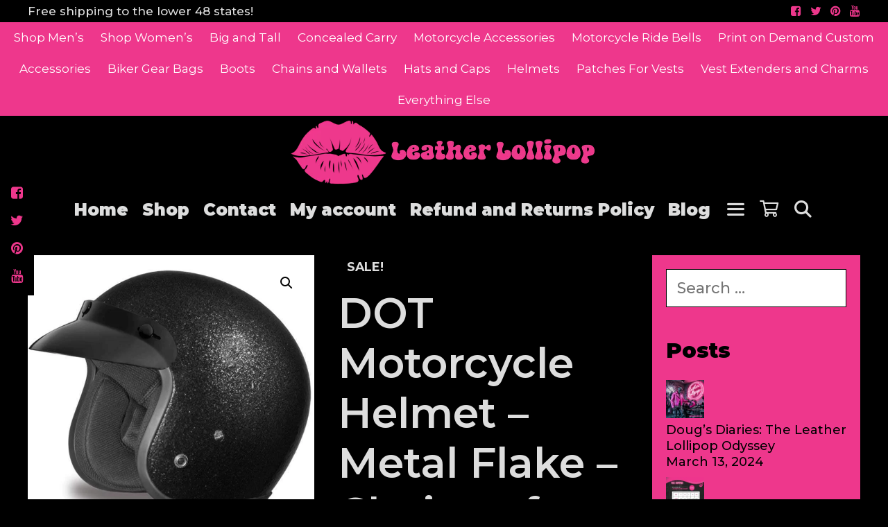

--- FILE ---
content_type: text/html; charset=UTF-8
request_url: https://leatherlollipop.com/dot-daytona-cruiser-metal-flake-color-choice-open-face-motorcycle-helmet-sku-grl-dc7-a-dh/
body_size: 59722
content:
<!DOCTYPE html>
<html lang="en-US" prefix="og: https://ogp.me/ns#">
<head>
	<meta charset="UTF-8">
	<meta http-equiv="X-UA-Compatible" content="IE=edge" />
	<link rel="profile" href="http://gmpg.org/xfn/11">
		<style>img:is([sizes="auto" i], [sizes^="auto," i]) { contain-intrinsic-size: 3000px 1500px }</style>
	<!-- Start of Judge.me Core -->
<script data-cfasync='false' class='jdgm-settings-script'>window.jdgmSettings={"pagination":5,"disable_web_reviews":false,"badge_no_review_text":"No reviews","badge_n_reviews_text":"{{ n }} review/reviews","hide_badge_preview_if_no_reviews":true,"badge_hide_text":false,"enforce_center_preview_badge":false,"widget_title":"Customer Reviews","widget_open_form_text":"Write a review","widget_close_form_text":"Cancel review","widget_refresh_page_text":"Refresh page","widget_summary_text":"Based on {{ number_of_reviews }} review/reviews","widget_no_review_text":"Be the first to write a review","widget_name_field_text":"Name","widget_verified_name_field_text":"Verified Name (public)","widget_name_placeholder_text":"Enter your name (public)","widget_required_field_error_text":"This field is required.","widget_email_field_text":"Email","widget_verified_email_field_text":"Verified Email (private, can not be edited)","widget_email_placeholder_text":"Enter your email (private)","widget_email_field_error_text":"Please enter a valid email address.","widget_rating_field_text":"Rating","widget_review_title_field_text":"Review Title","widget_review_title_placeholder_text":"Give your review a title","widget_review_body_field_text":"Review","widget_review_body_placeholder_text":"Write your comments here","widget_pictures_field_text":"Picture/Video (optional)","widget_submit_review_text":"Submit Review","widget_submit_verified_review_text":"Submit Verified Review","widget_submit_success_msg_with_auto_publish":"Thank you! Please refresh the page in a few moments to see your review. You can remove or edit your review by logging into \u003ca href='https://judge.me/login' target='_blank' rel='nofollow noopener'\u003eJudge.me\u003c/a\u003e","widget_submit_success_msg_no_auto_publish":"Thank you! Your review will be published as soon as it is approved by the shop admin. You can remove or edit your review by logging into \u003ca href='https://judge.me/login' target='_blank' rel='nofollow noopener'\u003eJudge.me\u003c/a\u003e","widget_show_default_reviews_out_of_total_text":"Showing {{ n_reviews_shown }} out of {{ n_reviews }} reviews.","widget_show_all_link_text":"Show all","widget_show_less_link_text":"Show less","widget_author_said_text":"{{ reviewer_name }} said:","widget_days_text":"{{ n }} days ago","widget_weeks_text":"{{ n }} week/weeks ago","widget_months_text":"{{ n }} month/months ago","widget_years_text":"{{ n }} year/years ago","widget_yesterday_text":"Yesterday","widget_today_text":"Today","widget_replied_text":"\u003e\u003e {{ shop_name }} replied:","widget_read_more_text":"Read more","widget_rating_filter_see_all_text":"See all reviews","widget_sorting_most_recent_text":"Most Recent","widget_sorting_highest_rating_text":"Highest Rating","widget_sorting_lowest_rating_text":"Lowest Rating","widget_sorting_with_pictures_text":"Only Pictures","widget_sorting_most_helpful_text":"Most Helpful","widget_open_question_form_text":"Ask a question","widget_reviews_subtab_text":"Reviews","widget_questions_subtab_text":"Questions","widget_question_label_text":"Question","widget_answer_label_text":"Answer","widget_question_placeholder_text":"Write your question here","widget_submit_question_text":"Submit Question","widget_question_submit_success_text":"Thank you for your question! We will notify you once it gets answered.","verified_badge_text":"Verified","verified_badge_placement":"left-of-reviewer-name","widget_hide_border":false,"widget_social_share":false,"all_reviews_include_out_of_store_products":true,"all_reviews_out_of_store_text":"(out of store)","all_reviews_product_name_prefix_text":"about","enable_review_pictures":true,"widget_product_reviews_subtab_text":"Product Reviews","widget_shop_reviews_subtab_text":"Shop Reviews","widget_sorting_pictures_first_text":"Pictures First","floating_tab_button_name":"★ Judge.me Reviews","floating_tab_title":"Let customers speak for us","floating_tab_url":"","floating_tab_url_enabled":false,"all_reviews_text_badge_text":"Customers rate us {{ shop.metafields.judgeme.all_reviews_rating | round: 1 }}/5 based on {{ shop.metafields.judgeme.all_reviews_count }} reviews.","all_reviews_text_badge_text_branded_style":"{{ shop.metafields.judgeme.all_reviews_rating | round: 1 }} out of 5 stars based on {{ shop.metafields.judgeme.all_reviews_count }} reviews","all_reviews_text_badge_url":"","featured_carousel_title":"Let customers speak for us","featured_carousel_count_text":"from {{ n }} reviews","featured_carousel_url":"","verified_count_badge_style":"branded","verified_count_badge_url":"","picture_reminder_submit_button":"Upload Pictures","widget_sorting_videos_first_text":"Videos First","widget_review_pending_text":"Pending","remove_microdata_snippet":false,"preview_badge_no_question_text":"No questions","preview_badge_n_question_text":"{{ number_of_questions }} question/questions","widget_search_bar_placeholder":"Search reviews","widget_sorting_verified_only_text":"Verified only","featured_carousel_verified_badge_enable":true,"all_reviews_page_load_more_text":"Load More Reviews","widget_advanced_speed_features":5,"widget_public_name_text":"displayed publicly like","default_reviewer_name_has_non_latin":true,"widget_reviewer_anonymous":"Anonymous","medals_widget_title":"Judge.me Review Medals","widget_invalid_yt_video_url_error_text":"Not a YouTube video URL","widget_max_length_field_error_text":"Please enter no more than {0} characters.","widget_verified_by_shop_text":"Verified by Shop","widget_load_with_code_splitting":true,"widget_ugc_title":"Made by us, Shared by you","widget_ugc_subtitle":"Tag us to see your picture featured in our page","widget_ugc_primary_button_text":"Buy Now","widget_ugc_secondary_button_text":"Load More","widget_ugc_reviews_button_text":"View Reviews","widget_summary_average_rating_text":"{{ average_rating }} out of 5","widget_media_grid_title":"Customer photos \u0026 videos","widget_media_grid_see_more_text":"See more","widget_verified_by_judgeme_text":"Verified by Judge.me","widget_verified_by_judgeme_text_in_store_medals":"Verified by Judge.me","widget_media_field_exceed_quantity_message":"Sorry, we can only accept {{ max_media }} for one review.","widget_media_field_exceed_limit_message":"{{ file_name }} is too large, please select a {{ media_type }} less than {{ size_limit }}MB.","widget_review_submitted_text":"Review Submitted!","widget_question_submitted_text":"Question Submitted!","widget_close_form_text_question":"Cancel","widget_write_your_answer_here_text":"Write your answer here","widget_show_collected_by_judgeme":true,"widget_collected_by_judgeme_text":"collected by Judge.me","widget_load_more_text":"Load More","widget_full_review_text":"Full Review","widget_read_more_reviews_text":"Read More Reviews","widget_read_questions_text":"Read Questions","widget_questions_and_answers_text":"Questions \u0026 Answers","widget_verified_by_text":"Verified by","widget_number_of_reviews_text":"{{ number_of_reviews }} reviews","widget_back_button_text":"Back","widget_next_button_text":"Next","widget_custom_forms_filter_button":"Filters","how_reviews_are_collected":"How reviews are collected?","widget_gdpr_statement":"How we use your data: We’ll only contact you about the review you left, and only if necessary. By submitting your review, you agree to Judge.me’s \u003ca href='https://judge.me/terms' target='_blank' rel='nofollow noopener'\u003eterms and conditions\u003c/a\u003e and \u003ca href='https://judge.me/privacy' target='_blank' rel='nofollow noopener'\u003eprivacy policy\u003c/a\u003e.","platform":"woocommerce","branding_url":"https://judge.me/reviews","branding_text":"Powered by Judge.me","locale":"en","reply_name":"USA Biker","widget_version":"3.0","footer":true,"autopublish":true,"review_dates":true,"enable_custom_form":false,"can_be_branded":false};</script> <style class='jdgm-settings-style'>.jdgm-xx{left:0}:root{--jdgm-primary-color:#399;--jdgm-secondary-color:rgba(51,153,153,0.1);--jdgm-star-color:#399;--jdgm-paginate-color:#399;--jdgm-border-radius:0}.jdgm-histogram__bar-content{background-color:#399}.jdgm-rev[data-verified-buyer=true] .jdgm-rev__icon.jdgm-rev__icon:after,.jdgm-rev__buyer-badge.jdgm-rev__buyer-badge{color:white;background-color:#399}.jdgm-review-widget--small .jdgm-gallery.jdgm-gallery .jdgm-gallery__thumbnail-link:nth-child(8) .jdgm-gallery__thumbnail-wrapper.jdgm-gallery__thumbnail-wrapper:before{content:"See more"}@media only screen and (min-width: 768px){.jdgm-gallery.jdgm-gallery .jdgm-gallery__thumbnail-link:nth-child(8) .jdgm-gallery__thumbnail-wrapper.jdgm-gallery__thumbnail-wrapper:before{content:"See more"}}.jdgm-prev-badge[data-average-rating='0.00']{display:none !important}.jdgm-author-all-initials{display:none !important}.jdgm-author-last-initial{display:none !important}.jdgm-rev-widg__title{visibility:hidden}.jdgm-rev-widg__summary-text{visibility:hidden}.jdgm-prev-badge__text{visibility:hidden}.jdgm-rev__replier:before{content:'leatherlollipop.com'}.jdgm-rev__prod-link-prefix:before{content:'about'}.jdgm-rev__out-of-store-text:before{content:'(out of store)'}@media only screen and (min-width: 768px){.jdgm-rev__pics .jdgm-rev_all-rev-page-picture-separator,.jdgm-rev__pics .jdgm-rev__product-picture{display:none}}@media only screen and (max-width: 768px){.jdgm-rev__pics .jdgm-rev_all-rev-page-picture-separator,.jdgm-rev__pics .jdgm-rev__product-picture{display:none}}
</style><style class='jdgm-miracle-styles'>
  @-webkit-keyframes jdgm-spin{0%{-webkit-transform:rotate(0deg);-ms-transform:rotate(0deg);transform:rotate(0deg)}100%{-webkit-transform:rotate(359deg);-ms-transform:rotate(359deg);transform:rotate(359deg)}}@keyframes jdgm-spin{0%{-webkit-transform:rotate(0deg);-ms-transform:rotate(0deg);transform:rotate(0deg)}100%{-webkit-transform:rotate(359deg);-ms-transform:rotate(359deg);transform:rotate(359deg)}}@font-face{font-family:'JudgemeStar';src:url("[data-uri]") format("woff");font-weight:normal;font-style:normal}.jdgm-star{font-family:'JudgemeStar';display:inline !important;text-decoration:none !important;padding:0 4px 0 0 !important;margin:0 !important;font-weight:bold;opacity:1;-webkit-font-smoothing:antialiased;-moz-osx-font-smoothing:grayscale}.jdgm-star:hover{opacity:1}.jdgm-star:last-of-type{padding:0 !important}.jdgm-star.jdgm--on:before{content:"\e000"}.jdgm-star.jdgm--off:before{content:"\e001"}.jdgm-star.jdgm--half:before{content:"\e002"}.jdgm-widget *{margin:0;line-height:1.4;-webkit-box-sizing:border-box;-moz-box-sizing:border-box;box-sizing:border-box;-webkit-overflow-scrolling:touch}.jdgm-hidden{display:none !important;visibility:hidden !important}.jdgm-temp-hidden{display:none}.jdgm-spinner{width:40px;height:40px;margin:auto;border-radius:50%;border-top:2px solid #eee;border-right:2px solid #eee;border-bottom:2px solid #eee;border-left:2px solid #ccc;-webkit-animation:jdgm-spin 0.8s infinite linear;animation:jdgm-spin 0.8s infinite linear}.jdgm-prev-badge{display:block !important}

</style>

<script data-cfasync='false' class='jdgm-script'>
!function(e){window.jdgm=window.jdgm||{},jdgm.CDN_HOST="https://cdn.judge.me/",
jdgm.docReady=function(d){(e.attachEvent?"complete"===e.readyState:"loading"!==e.readyState)?
setTimeout(d,0):e.addEventListener("DOMContentLoaded",d)},jdgm.loadCSS=function(d,t,o,a){
!o&&jdgm.loadCSS.requestedUrls.indexOf(d)>=0||(jdgm.loadCSS.requestedUrls.push(d),
(a=e.createElement("link")).rel="stylesheet",a.class="jdgm-stylesheet",a.media="nope!",
a.href=d,a.onload=function(){this.media="all",t&&setTimeout(t)},e.body.appendChild(a))},
jdgm.loadCSS.requestedUrls=[],jdgm.docReady(function(){(window.jdgmLoadCSS||e.querySelectorAll(
".jdgm-widget, .jdgm-all-reviews-page").length>0)&&(jdgmSettings.widget_load_with_code_splitting?
parseFloat(jdgmSettings.widget_version)>=3?jdgm.loadCSS(jdgm.CDN_HOST+"widget_v3/base.css"):
jdgm.loadCSS(jdgm.CDN_HOST+"widget/base.css"):jdgm.loadCSS(jdgm.CDN_HOST+"shopify_v2.css"))})}(document);
</script>
<script async data-cfasync="false" type="text/javascript" src="https://cdn.judge.me/loader.js"></script>
<noscript><link rel="stylesheet" type="text/css" media="all" href="https://cdn.judge.me/shopify_v2.css"></noscript>
<!-- End of Judge.me Core -->

<!-- Search Engine Optimization by Rank Math PRO - https://rankmath.com/ -->
<title>DOT Motorcycle Helmet - Metal Flake - Choice of Colors - Open Face - DC7-A-DH</title>
<meta name="description" content="DOT Daytona Cruiser Metal Flake Color Choice Open Face Motorcycle Helmet - SKU GRL-DC7-A-DH"/>
<meta name="robots" content="index, follow, max-snippet:-1, max-video-preview:-1, max-image-preview:large"/>
<link rel="canonical" href="https://leatherlollipop.com/dot-daytona-cruiser-metal-flake-color-choice-open-face-motorcycle-helmet-sku-grl-dc7-a-dh/" />
<meta property="og:locale" content="en_US" />
<meta property="og:type" content="product" />
<meta property="og:title" content="DOT Motorcycle Helmet - Metal Flake - Choice of Colors - Open Face - DC7-A-DH" />
<meta property="og:description" content="DOT Daytona Cruiser Metal Flake Color Choice Open Face Motorcycle Helmet - SKU GRL-DC7-A-DH" />
<meta property="og:url" content="https://leatherlollipop.com/dot-daytona-cruiser-metal-flake-color-choice-open-face-motorcycle-helmet-sku-grl-dc7-a-dh/" />
<meta property="og:site_name" content="Leather Lollipop" />
<meta property="og:updated_time" content="2023-05-08T23:15:46-05:00" />
<meta property="og:image" content="https://leatherlollipop.com/wp-content/uploads/nc/s-5n2mhmra7q/product_images/b/130/3-4Metalflake-Colorsgrl_spo__35320.jpg" />
<meta property="og:image:secure_url" content="https://leatherlollipop.com/wp-content/uploads/nc/s-5n2mhmra7q/product_images/b/130/3-4Metalflake-Colorsgrl_spo__35320.jpg" />
<meta property="og:image:width" content="800" />
<meta property="og:image:height" content="800" />
<meta property="og:image:alt" content="DOT Motorcycle Helmet - Metal Flake - Choice of Colors - Open Face - DC7-A-DH" />
<meta property="og:image:type" content="image/jpeg" />
<meta property="product:availability" content="instock" />
<meta property="product:retailer_item_id" content="DC7-A-DH" />
<meta name="twitter:card" content="summary_large_image" />
<meta name="twitter:title" content="DOT Motorcycle Helmet - Metal Flake - Choice of Colors - Open Face - DC7-A-DH" />
<meta name="twitter:description" content="DOT Daytona Cruiser Metal Flake Color Choice Open Face Motorcycle Helmet - SKU GRL-DC7-A-DH" />
<meta name="twitter:image" content="https://leatherlollipop.com/wp-content/uploads/nc/s-5n2mhmra7q/product_images/b/130/3-4Metalflake-Colorsgrl_spo__35320.jpg" />
<meta name="twitter:label1" content="Price" />
<meta name="twitter:data1" content="&#036;155.99" />
<meta name="twitter:label2" content="Availability" />
<meta name="twitter:data2" content="In stock" />
<script type="application/ld+json" class="rank-math-schema-pro">{"@context":"https://schema.org","@graph":[{"@type":"Organization","@id":"https://leatherlollipop.com/#organization","name":"Ghost Rider Leather LLC","url":"https://leatherlollipop.com","logo":{"@type":"ImageObject","@id":"https://leatherlollipop.com/#logo","url":"http://leatherlollipop.com/wp-content/uploads/2024/02/cropped-LOGO-LEATHER-LOLLIPOP-2000-450-\u00d7-101-px.png","contentUrl":"http://leatherlollipop.com/wp-content/uploads/2024/02/cropped-LOGO-LEATHER-LOLLIPOP-2000-450-\u00d7-101-px.png","caption":"Leather Lollipop","inLanguage":"en-US","width":"450","height":"101"}},{"@type":"WebSite","@id":"https://leatherlollipop.com/#website","url":"https://leatherlollipop.com","name":"Leather Lollipop","publisher":{"@id":"https://leatherlollipop.com/#organization"},"inLanguage":"en-US"},{"@type":"ImageObject","@id":"https://leatherlollipop.com/wp-content/uploads/nc/s-5n2mhmra7q/product_images/b/130/3-4Metalflake-Colorsgrl_spo__35320.jpg","url":"https://leatherlollipop.com/wp-content/uploads/nc/s-5n2mhmra7q/product_images/b/130/3-4Metalflake-Colorsgrl_spo__35320.jpg","width":"800","height":"800","caption":"DOT Motorcycle Helmet - Metal Flake - Choice of Colors - Open Face - DC7-A-DH","inLanguage":"en-US"},{"@type":"BreadcrumbList","@id":"https://leatherlollipop.com/dot-daytona-cruiser-metal-flake-color-choice-open-face-motorcycle-helmet-sku-grl-dc7-a-dh/#breadcrumb","itemListElement":[{"@type":"ListItem","position":"1","item":{"@id":"https://leatherlollipop.com","name":"Home"}},{"@type":"ListItem","position":"2","item":{"@id":"https://leatherlollipop.com/helmets/","name":"Helmets"}},{"@type":"ListItem","position":"3","item":{"@id":"https://leatherlollipop.com/dot-daytona-cruiser-metal-flake-color-choice-open-face-motorcycle-helmet-sku-grl-dc7-a-dh/","name":"DOT Motorcycle Helmet &#8211; Metal Flake &#8211; Choice of Colors &#8211; Open Face &#8211; DC7-A-DH"}}]},{"@type":"WebPage","@id":"https://leatherlollipop.com/dot-daytona-cruiser-metal-flake-color-choice-open-face-motorcycle-helmet-sku-grl-dc7-a-dh/#webpage","url":"https://leatherlollipop.com/dot-daytona-cruiser-metal-flake-color-choice-open-face-motorcycle-helmet-sku-grl-dc7-a-dh/","name":"DOT Motorcycle Helmet - Metal Flake - Choice of Colors - Open Face - DC7-A-DH","datePublished":"2020-08-25T05:29:08-05:00","dateModified":"2023-05-08T23:15:46-05:00","isPartOf":{"@id":"https://leatherlollipop.com/#website"},"primaryImageOfPage":{"@id":"https://leatherlollipop.com/wp-content/uploads/nc/s-5n2mhmra7q/product_images/b/130/3-4Metalflake-Colorsgrl_spo__35320.jpg"},"inLanguage":"en-US","breadcrumb":{"@id":"https://leatherlollipop.com/dot-daytona-cruiser-metal-flake-color-choice-open-face-motorcycle-helmet-sku-grl-dc7-a-dh/#breadcrumb"}},{"@type":"ProductGroup","name":"DOT Motorcycle Helmet - Metal Flake - Choice of Colors - Open Face - DC7-A-DH","description":"DOT Daytona Cruiser Metal Flake Color Choice Open Face Motorcycle Helmet - SKU GRL-DC7-A-DH","sku":"DC7-A-DH","category":"Helmets","mainEntityOfPage":{"@id":"https://leatherlollipop.com/dot-daytona-cruiser-metal-flake-color-choice-open-face-motorcycle-helmet-sku-grl-dc7-a-dh/#webpage"},"weight":{"@type":"QuantitativeValue","unitCode":"LBR","value":"6.5"},"image":{"@id":"https://leatherlollipop.com/wp-content/uploads/nc/s-5n2mhmra7q/product_images/b/130/3-4Metalflake-Colorsgrl_spo__35320.jpg"},"color":"Black Metal Flake, Blue Metal Flake, Gun Metal Flake, Pink Metal Flake, Red Metal Flake, Root Beer Metal Flake, Silver Metal Flake","additionalProperty":[{"@type":"PropertyValue","name":"pa_brand_nc","value":"Daytona Helmets"}],"url":"https://leatherlollipop.com/dot-daytona-cruiser-metal-flake-color-choice-open-face-motorcycle-helmet-sku-grl-dc7-a-dh/","productGroupID":"DC7-A-DH","variesBy":["https://schema.org/size","https://schema.org/color"],"hasVariant":[{"@type":"Product","sku":"DC7-A-DH-1_0","name":"DOT Motorcycle Helmet - Metal Flake - Choice of Colors - Open Face - DC7-A-DH - XS, Black Metal Flake","description":"DOT Motorcycle Helmet - Metal Flake - Choice of Colors - Open Face - DC7-A-DH. Choice of 7 colors of metal flake in this 3/4 shorty open faced helmet from Daytona Helmets. FEATURES: DOT Approved for safety. Smallest truly DOT approved 3/4 shell helmet made. Moisture wicking fabric keeps your head cooler and more comfortable. Nylon Y-Strap D-ring retention system. Nickel plated rolled tubular steel rivets. Custom designed and may vary slightly in color or composition. Goggle strap. Also includes Gloss black bubble visor, free head wrap and a cloth draw string bag. Choice of 7 beautiful metal flake colors. Free head wrap. Free draw string bag. Free shipping. SIZE CHART See Size Chart below for best fit, sizing information, and to avoid size exchanges. Measure around your head at the largest part just above your eyebrows and ears. Have someone help if possible. Everyone's head is shaped differently and it can affect fit. Be sure to measure, because if you wear a size Large in XYZ brand helmet it does not mean that you wear size Large in this helmet. Manufacturer's size charts are meant to be a guide only and may not be exact.","image":"https://leatherlollipop.com/wp-content/uploads/nc/s-5n2mhmra7q/product_images/attribute_rule_images/1638_source_1598333354.jpg","size":"xs","color":"black-metal-flake","offers":{"@type":"Offer","description":"DOT Motorcycle Helmet - Metal Flake - Choice of Colors - Open Face - DC7-A-DH. Choice of 7 colors of metal flake in this 3/4 shorty open faced helmet from Daytona Helmets. FEATURES: DOT Approved for safety. Smallest truly DOT approved 3/4 shell helmet made. Moisture wicking fabric keeps your head cooler and more comfortable. Nylon Y-Strap D-ring retention system. Nickel plated rolled tubular steel rivets. Custom designed and may vary slightly in color or composition. Goggle strap. Also includes Gloss black bubble visor, free head wrap and a cloth draw string bag. Choice of 7 beautiful metal flake colors. Free head wrap. Free draw string bag. Free shipping. SIZE CHART See Size Chart below for best fit, sizing information, and to avoid size exchanges. Measure around your head at the largest part just above your eyebrows and ears. Have someone help if possible. Everyone's head is shaped differently and it can affect fit. Be sure to measure, because if you wear a size Large in XYZ brand helmet it does not mean that you wear size Large in this helmet. Manufacturer's size charts are meant to be a guide only and may not be exact.","price":"155.99","priceCurrency":"USD","availability":"https://schema.org/InStock","itemCondition":"NewCondition","priceValidUntil":"2027-12-31","url":"https://leatherlollipop.com/dot-daytona-cruiser-metal-flake-color-choice-open-face-motorcycle-helmet-sku-grl-dc7-a-dh/?attribute_pa_size=xs&amp;attribute_pa_color=black-metal-flake"}},{"@type":"Product","sku":"DC7-A-DH-XS-BL","name":"DOT Motorcycle Helmet - Metal Flake - Choice of Colors - Open Face - DC7-A-DH - XS, Blue Metal Flake","description":"DOT Motorcycle Helmet - Metal Flake - Choice of Colors - Open Face - DC7-A-DH. Choice of 7 colors of metal flake in this 3/4 shorty open faced helmet from Daytona Helmets. FEATURES: DOT Approved for safety. Smallest truly DOT approved 3/4 shell helmet made. Moisture wicking fabric keeps your head cooler and more comfortable. Nylon Y-Strap D-ring retention system. Nickel plated rolled tubular steel rivets. Custom designed and may vary slightly in color or composition. Goggle strap. Also includes Gloss black bubble visor, free head wrap and a cloth draw string bag. Choice of 7 beautiful metal flake colors. Free head wrap. Free draw string bag. Free shipping. SIZE CHART See Size Chart below for best fit, sizing information, and to avoid size exchanges. Measure around your head at the largest part just above your eyebrows and ears. Have someone help if possible. Everyone's head is shaped differently and it can affect fit. Be sure to measure, because if you wear a size Large in XYZ brand helmet it does not mean that you wear size Large in this helmet. Manufacturer's size charts are meant to be a guide only and may not be exact.","image":"https://leatherlollipop.com/wp-content/uploads/nc/s-5n2mhmra7q/product_images/attribute_rule_images/1639_source_1598333355.jpg","size":"xs","color":"blue-metal-flake","offers":{"@type":"Offer","description":"DOT Motorcycle Helmet - Metal Flake - Choice of Colors - Open Face - DC7-A-DH. Choice of 7 colors of metal flake in this 3/4 shorty open faced helmet from Daytona Helmets. FEATURES: DOT Approved for safety. Smallest truly DOT approved 3/4 shell helmet made. Moisture wicking fabric keeps your head cooler and more comfortable. Nylon Y-Strap D-ring retention system. Nickel plated rolled tubular steel rivets. Custom designed and may vary slightly in color or composition. Goggle strap. Also includes Gloss black bubble visor, free head wrap and a cloth draw string bag. Choice of 7 beautiful metal flake colors. Free head wrap. Free draw string bag. Free shipping. SIZE CHART See Size Chart below for best fit, sizing information, and to avoid size exchanges. Measure around your head at the largest part just above your eyebrows and ears. Have someone help if possible. Everyone's head is shaped differently and it can affect fit. Be sure to measure, because if you wear a size Large in XYZ brand helmet it does not mean that you wear size Large in this helmet. Manufacturer's size charts are meant to be a guide only and may not be exact.","price":"155.99","priceCurrency":"USD","availability":"https://schema.org/InStock","itemCondition":"NewCondition","priceValidUntil":"2027-12-31","url":"https://leatherlollipop.com/dot-daytona-cruiser-metal-flake-color-choice-open-face-motorcycle-helmet-sku-grl-dc7-a-dh/?attribute_pa_size=xs&amp;attribute_pa_color=blue-metal-flake"}},{"@type":"Product","sku":"DC7-A-DH-8","name":"DOT Motorcycle Helmet - Metal Flake - Choice of Colors - Open Face - DC7-A-DH - S, Black Metal Flake","description":"DOT Motorcycle Helmet - Metal Flake - Choice of Colors - Open Face - DC7-A-DH. Choice of 7 colors of metal flake in this 3/4 shorty open faced helmet from Daytona Helmets. FEATURES: DOT Approved for safety. Smallest truly DOT approved 3/4 shell helmet made. Moisture wicking fabric keeps your head cooler and more comfortable. Nylon Y-Strap D-ring retention system. Nickel plated rolled tubular steel rivets. Custom designed and may vary slightly in color or composition. Goggle strap. Also includes Gloss black bubble visor, free head wrap and a cloth draw string bag. Choice of 7 beautiful metal flake colors. Free head wrap. Free draw string bag. Free shipping. SIZE CHART See Size Chart below for best fit, sizing information, and to avoid size exchanges. Measure around your head at the largest part just above your eyebrows and ears. Have someone help if possible. Everyone's head is shaped differently and it can affect fit. Be sure to measure, because if you wear a size Large in XYZ brand helmet it does not mean that you wear size Large in this helmet. Manufacturer's size charts are meant to be a guide only and may not be exact.","image":"https://leatherlollipop.com/wp-content/uploads/nc/s-5n2mhmra7q/product_images/attribute_rule_images/1645_source_1598333361.jpg","size":"s","color":"black-metal-flake","offers":{"@type":"Offer","description":"DOT Motorcycle Helmet - Metal Flake - Choice of Colors - Open Face - DC7-A-DH. Choice of 7 colors of metal flake in this 3/4 shorty open faced helmet from Daytona Helmets. FEATURES: DOT Approved for safety. Smallest truly DOT approved 3/4 shell helmet made. Moisture wicking fabric keeps your head cooler and more comfortable. Nylon Y-Strap D-ring retention system. Nickel plated rolled tubular steel rivets. Custom designed and may vary slightly in color or composition. Goggle strap. Also includes Gloss black bubble visor, free head wrap and a cloth draw string bag. Choice of 7 beautiful metal flake colors. Free head wrap. Free draw string bag. Free shipping. SIZE CHART See Size Chart below for best fit, sizing information, and to avoid size exchanges. Measure around your head at the largest part just above your eyebrows and ears. Have someone help if possible. Everyone's head is shaped differently and it can affect fit. Be sure to measure, because if you wear a size Large in XYZ brand helmet it does not mean that you wear size Large in this helmet. Manufacturer's size charts are meant to be a guide only and may not be exact.","price":"155.99","priceCurrency":"USD","availability":"https://schema.org/InStock","itemCondition":"NewCondition","priceValidUntil":"2027-12-31","url":"https://leatherlollipop.com/dot-daytona-cruiser-metal-flake-color-choice-open-face-motorcycle-helmet-sku-grl-dc7-a-dh/?attribute_pa_size=s&amp;attribute_pa_color=black-metal-flake"}},{"@type":"Product","sku":"DC7-GM-DH-3","name":"DOT Motorcycle Helmet - Metal Flake - Choice of Colors - Open Face - DC7-A-DH - XS, Gun Metal Flake","description":"DOT Motorcycle Helmet - Metal Flake - Choice of Colors - Open Face - DC7-A-DH. Choice of 7 colors of metal flake in this 3/4 shorty open faced helmet from Daytona Helmets. FEATURES: DOT Approved for safety. Smallest truly DOT approved 3/4 shell helmet made. Moisture wicking fabric keeps your head cooler and more comfortable. Nylon Y-Strap D-ring retention system. Nickel plated rolled tubular steel rivets. Custom designed and may vary slightly in color or composition. Goggle strap. Also includes Gloss black bubble visor, free head wrap and a cloth draw string bag. Choice of 7 beautiful metal flake colors. Free head wrap. Free draw string bag. Free shipping. SIZE CHART See Size Chart below for best fit, sizing information, and to avoid size exchanges. Measure around your head at the largest part just above your eyebrows and ears. Have someone help if possible. Everyone's head is shaped differently and it can affect fit. Be sure to measure, because if you wear a size Large in XYZ brand helmet it does not mean that you wear size Large in this helmet. Manufacturer's size charts are meant to be a guide only and may not be exact.","image":"https://leatherlollipop.com/wp-content/uploads/nc/s-5n2mhmra7q/product_images/attribute_rule_images/1640_source_1598333356.jpg","size":"xs","color":"gun-metal-flake","offers":{"@type":"Offer","description":"DOT Motorcycle Helmet - Metal Flake - Choice of Colors - Open Face - DC7-A-DH. Choice of 7 colors of metal flake in this 3/4 shorty open faced helmet from Daytona Helmets. FEATURES: DOT Approved for safety. Smallest truly DOT approved 3/4 shell helmet made. Moisture wicking fabric keeps your head cooler and more comfortable. Nylon Y-Strap D-ring retention system. Nickel plated rolled tubular steel rivets. Custom designed and may vary slightly in color or composition. Goggle strap. Also includes Gloss black bubble visor, free head wrap and a cloth draw string bag. Choice of 7 beautiful metal flake colors. Free head wrap. Free draw string bag. Free shipping. SIZE CHART See Size Chart below for best fit, sizing information, and to avoid size exchanges. Measure around your head at the largest part just above your eyebrows and ears. Have someone help if possible. Everyone's head is shaped differently and it can affect fit. Be sure to measure, because if you wear a size Large in XYZ brand helmet it does not mean that you wear size Large in this helmet. Manufacturer's size charts are meant to be a guide only and may not be exact.","price":"155.99","priceCurrency":"USD","availability":"https://schema.org/InStock","itemCondition":"NewCondition","priceValidUntil":"2027-12-31","url":"https://leatherlollipop.com/dot-daytona-cruiser-metal-flake-color-choice-open-face-motorcycle-helmet-sku-grl-dc7-a-dh/?attribute_pa_size=xs&amp;attribute_pa_color=gun-metal-flake"}},{"@type":"Product","sku":"DC7-BL-DH-9","name":"DOT Motorcycle Helmet - Metal Flake - Choice of Colors - Open Face - DC7-A-DH - S, Blue Metal Flake","description":"DOT Motorcycle Helmet - Metal Flake - Choice of Colors - Open Face - DC7-A-DH. Choice of 7 colors of metal flake in this 3/4 shorty open faced helmet from Daytona Helmets. FEATURES: DOT Approved for safety. Smallest truly DOT approved 3/4 shell helmet made. Moisture wicking fabric keeps your head cooler and more comfortable. Nylon Y-Strap D-ring retention system. Nickel plated rolled tubular steel rivets. Custom designed and may vary slightly in color or composition. Goggle strap. Also includes Gloss black bubble visor, free head wrap and a cloth draw string bag. Choice of 7 beautiful metal flake colors. Free head wrap. Free draw string bag. Free shipping. SIZE CHART See Size Chart below for best fit, sizing information, and to avoid size exchanges. Measure around your head at the largest part just above your eyebrows and ears. Have someone help if possible. Everyone's head is shaped differently and it can affect fit. Be sure to measure, because if you wear a size Large in XYZ brand helmet it does not mean that you wear size Large in this helmet. Manufacturer's size charts are meant to be a guide only and may not be exact.","image":"https://leatherlollipop.com/wp-content/uploads/nc/s-5n2mhmra7q/product_images/attribute_rule_images/1646_source_1598333362.jpg","size":"s","color":"blue-metal-flake","offers":{"@type":"Offer","description":"DOT Motorcycle Helmet - Metal Flake - Choice of Colors - Open Face - DC7-A-DH. Choice of 7 colors of metal flake in this 3/4 shorty open faced helmet from Daytona Helmets. FEATURES: DOT Approved for safety. Smallest truly DOT approved 3/4 shell helmet made. Moisture wicking fabric keeps your head cooler and more comfortable. Nylon Y-Strap D-ring retention system. Nickel plated rolled tubular steel rivets. Custom designed and may vary slightly in color or composition. Goggle strap. Also includes Gloss black bubble visor, free head wrap and a cloth draw string bag. Choice of 7 beautiful metal flake colors. Free head wrap. Free draw string bag. Free shipping. SIZE CHART See Size Chart below for best fit, sizing information, and to avoid size exchanges. Measure around your head at the largest part just above your eyebrows and ears. Have someone help if possible. Everyone's head is shaped differently and it can affect fit. Be sure to measure, because if you wear a size Large in XYZ brand helmet it does not mean that you wear size Large in this helmet. Manufacturer's size charts are meant to be a guide only and may not be exact.","price":"155.99","priceCurrency":"USD","availability":"https://schema.org/InStock","itemCondition":"NewCondition","priceValidUntil":"2027-12-31","url":"https://leatherlollipop.com/dot-daytona-cruiser-metal-flake-color-choice-open-face-motorcycle-helmet-sku-grl-dc7-a-dh/?attribute_pa_size=s&amp;attribute_pa_color=blue-metal-flake"}},{"@type":"Product","sku":"DC7-A-DH-15","name":"DOT Motorcycle Helmet - Metal Flake - Choice of Colors - Open Face - DC7-A-DH - M, Black Metal Flake","description":"DOT Motorcycle Helmet - Metal Flake - Choice of Colors - Open Face - DC7-A-DH. Choice of 7 colors of metal flake in this 3/4 shorty open faced helmet from Daytona Helmets. FEATURES: DOT Approved for safety. Smallest truly DOT approved 3/4 shell helmet made. Moisture wicking fabric keeps your head cooler and more comfortable. Nylon Y-Strap D-ring retention system. Nickel plated rolled tubular steel rivets. Custom designed and may vary slightly in color or composition. Goggle strap. Also includes Gloss black bubble visor, free head wrap and a cloth draw string bag. Choice of 7 beautiful metal flake colors. Free head wrap. Free draw string bag. Free shipping. SIZE CHART See Size Chart below for best fit, sizing information, and to avoid size exchanges. Measure around your head at the largest part just above your eyebrows and ears. Have someone help if possible. Everyone's head is shaped differently and it can affect fit. Be sure to measure, because if you wear a size Large in XYZ brand helmet it does not mean that you wear size Large in this helmet. Manufacturer's size charts are meant to be a guide only and may not be exact.","image":"https://leatherlollipop.com/wp-content/uploads/nc/s-5n2mhmra7q/product_images/attribute_rule_images/1652_source_1598333366.jpg","size":"m","color":"black-metal-flake","offers":{"@type":"Offer","description":"DOT Motorcycle Helmet - Metal Flake - Choice of Colors - Open Face - DC7-A-DH. Choice of 7 colors of metal flake in this 3/4 shorty open faced helmet from Daytona Helmets. FEATURES: DOT Approved for safety. Smallest truly DOT approved 3/4 shell helmet made. Moisture wicking fabric keeps your head cooler and more comfortable. Nylon Y-Strap D-ring retention system. Nickel plated rolled tubular steel rivets. Custom designed and may vary slightly in color or composition. Goggle strap. Also includes Gloss black bubble visor, free head wrap and a cloth draw string bag. Choice of 7 beautiful metal flake colors. Free head wrap. Free draw string bag. Free shipping. SIZE CHART See Size Chart below for best fit, sizing information, and to avoid size exchanges. Measure around your head at the largest part just above your eyebrows and ears. Have someone help if possible. Everyone's head is shaped differently and it can affect fit. Be sure to measure, because if you wear a size Large in XYZ brand helmet it does not mean that you wear size Large in this helmet. Manufacturer's size charts are meant to be a guide only and may not be exact.","price":"155.99","priceCurrency":"USD","availability":"https://schema.org/InStock","itemCondition":"NewCondition","priceValidUntil":"2027-12-31","url":"https://leatherlollipop.com/dot-daytona-cruiser-metal-flake-color-choice-open-face-motorcycle-helmet-sku-grl-dc7-a-dh/?attribute_pa_size=m&amp;attribute_pa_color=black-metal-flake"}},{"@type":"Product","sku":"DC7-P-DH-4","name":"DOT Motorcycle Helmet - Metal Flake - Choice of Colors - Open Face - DC7-A-DH - XS, Pink Metal Flake","description":"DOT Motorcycle Helmet - Metal Flake - Choice of Colors - Open Face - DC7-A-DH. Choice of 7 colors of metal flake in this 3/4 shorty open faced helmet from Daytona Helmets. FEATURES: DOT Approved for safety. Smallest truly DOT approved 3/4 shell helmet made. Moisture wicking fabric keeps your head cooler and more comfortable. Nylon Y-Strap D-ring retention system. Nickel plated rolled tubular steel rivets. Custom designed and may vary slightly in color or composition. Goggle strap. Also includes Gloss black bubble visor, free head wrap and a cloth draw string bag. Choice of 7 beautiful metal flake colors. Free head wrap. Free draw string bag. Free shipping. SIZE CHART See Size Chart below for best fit, sizing information, and to avoid size exchanges. Measure around your head at the largest part just above your eyebrows and ears. Have someone help if possible. Everyone's head is shaped differently and it can affect fit. Be sure to measure, because if you wear a size Large in XYZ brand helmet it does not mean that you wear size Large in this helmet. Manufacturer's size charts are meant to be a guide only and may not be exact.","image":"https://leatherlollipop.com/wp-content/uploads/nc/s-5n2mhmra7q/product_images/attribute_rule_images/1641_source_1598333357.jpg","size":"xs","color":"pink-metal-flake","offers":{"@type":"Offer","description":"DOT Motorcycle Helmet - Metal Flake - Choice of Colors - Open Face - DC7-A-DH. Choice of 7 colors of metal flake in this 3/4 shorty open faced helmet from Daytona Helmets. FEATURES: DOT Approved for safety. Smallest truly DOT approved 3/4 shell helmet made. Moisture wicking fabric keeps your head cooler and more comfortable. Nylon Y-Strap D-ring retention system. Nickel plated rolled tubular steel rivets. Custom designed and may vary slightly in color or composition. Goggle strap. Also includes Gloss black bubble visor, free head wrap and a cloth draw string bag. Choice of 7 beautiful metal flake colors. Free head wrap. Free draw string bag. Free shipping. SIZE CHART See Size Chart below for best fit, sizing information, and to avoid size exchanges. Measure around your head at the largest part just above your eyebrows and ears. Have someone help if possible. Everyone's head is shaped differently and it can affect fit. Be sure to measure, because if you wear a size Large in XYZ brand helmet it does not mean that you wear size Large in this helmet. Manufacturer's size charts are meant to be a guide only and may not be exact.","price":"155.99","priceCurrency":"USD","availability":"https://schema.org/InStock","itemCondition":"NewCondition","priceValidUntil":"2027-12-31","url":"https://leatherlollipop.com/dot-daytona-cruiser-metal-flake-color-choice-open-face-motorcycle-helmet-sku-grl-dc7-a-dh/?attribute_pa_size=xs&amp;attribute_pa_color=pink-metal-flake"}},{"@type":"Product","sku":"DC7-GM-DH-10","name":"DOT Motorcycle Helmet - Metal Flake - Choice of Colors - Open Face - DC7-A-DH - S, Gun Metal Flake","description":"DOT Motorcycle Helmet - Metal Flake - Choice of Colors - Open Face - DC7-A-DH. Choice of 7 colors of metal flake in this 3/4 shorty open faced helmet from Daytona Helmets. FEATURES: DOT Approved for safety. Smallest truly DOT approved 3/4 shell helmet made. Moisture wicking fabric keeps your head cooler and more comfortable. Nylon Y-Strap D-ring retention system. Nickel plated rolled tubular steel rivets. Custom designed and may vary slightly in color or composition. Goggle strap. Also includes Gloss black bubble visor, free head wrap and a cloth draw string bag. Choice of 7 beautiful metal flake colors. Free head wrap. Free draw string bag. Free shipping. SIZE CHART See Size Chart below for best fit, sizing information, and to avoid size exchanges. Measure around your head at the largest part just above your eyebrows and ears. Have someone help if possible. Everyone's head is shaped differently and it can affect fit. Be sure to measure, because if you wear a size Large in XYZ brand helmet it does not mean that you wear size Large in this helmet. Manufacturer's size charts are meant to be a guide only and may not be exact.","image":"https://leatherlollipop.com/wp-content/uploads/nc/s-5n2mhmra7q/product_images/attribute_rule_images/1647_source_1598333362.jpg","size":"s","color":"gun-metal-flake","offers":{"@type":"Offer","description":"DOT Motorcycle Helmet - Metal Flake - Choice of Colors - Open Face - DC7-A-DH. Choice of 7 colors of metal flake in this 3/4 shorty open faced helmet from Daytona Helmets. FEATURES: DOT Approved for safety. Smallest truly DOT approved 3/4 shell helmet made. Moisture wicking fabric keeps your head cooler and more comfortable. Nylon Y-Strap D-ring retention system. Nickel plated rolled tubular steel rivets. Custom designed and may vary slightly in color or composition. Goggle strap. Also includes Gloss black bubble visor, free head wrap and a cloth draw string bag. Choice of 7 beautiful metal flake colors. Free head wrap. Free draw string bag. Free shipping. SIZE CHART See Size Chart below for best fit, sizing information, and to avoid size exchanges. Measure around your head at the largest part just above your eyebrows and ears. Have someone help if possible. Everyone's head is shaped differently and it can affect fit. Be sure to measure, because if you wear a size Large in XYZ brand helmet it does not mean that you wear size Large in this helmet. Manufacturer's size charts are meant to be a guide only and may not be exact.","price":"155.99","priceCurrency":"USD","availability":"https://schema.org/InStock","itemCondition":"NewCondition","priceValidUntil":"2027-12-31","url":"https://leatherlollipop.com/dot-daytona-cruiser-metal-flake-color-choice-open-face-motorcycle-helmet-sku-grl-dc7-a-dh/?attribute_pa_size=s&amp;attribute_pa_color=gun-metal-flake"}},{"@type":"Product","sku":"DC7-BL-DH-16","name":"DOT Motorcycle Helmet - Metal Flake - Choice of Colors - Open Face - DC7-A-DH - M, Blue Metal Flake","description":"DOT Motorcycle Helmet - Metal Flake - Choice of Colors - Open Face - DC7-A-DH. Choice of 7 colors of metal flake in this 3/4 shorty open faced helmet from Daytona Helmets. FEATURES: DOT Approved for safety. Smallest truly DOT approved 3/4 shell helmet made. Moisture wicking fabric keeps your head cooler and more comfortable. Nylon Y-Strap D-ring retention system. Nickel plated rolled tubular steel rivets. Custom designed and may vary slightly in color or composition. Goggle strap. Also includes Gloss black bubble visor, free head wrap and a cloth draw string bag. Choice of 7 beautiful metal flake colors. Free head wrap. Free draw string bag. Free shipping. SIZE CHART See Size Chart below for best fit, sizing information, and to avoid size exchanges. Measure around your head at the largest part just above your eyebrows and ears. Have someone help if possible. Everyone's head is shaped differently and it can affect fit. Be sure to measure, because if you wear a size Large in XYZ brand helmet it does not mean that you wear size Large in this helmet. Manufacturer's size charts are meant to be a guide only and may not be exact.","image":"https://leatherlollipop.com/wp-content/uploads/nc/s-5n2mhmra7q/product_images/attribute_rule_images/1653_source_1598333367.jpg","size":"m","color":"blue-metal-flake","offers":{"@type":"Offer","description":"DOT Motorcycle Helmet - Metal Flake - Choice of Colors - Open Face - DC7-A-DH. Choice of 7 colors of metal flake in this 3/4 shorty open faced helmet from Daytona Helmets. FEATURES: DOT Approved for safety. Smallest truly DOT approved 3/4 shell helmet made. Moisture wicking fabric keeps your head cooler and more comfortable. Nylon Y-Strap D-ring retention system. Nickel plated rolled tubular steel rivets. Custom designed and may vary slightly in color or composition. Goggle strap. Also includes Gloss black bubble visor, free head wrap and a cloth draw string bag. Choice of 7 beautiful metal flake colors. Free head wrap. Free draw string bag. Free shipping. SIZE CHART See Size Chart below for best fit, sizing information, and to avoid size exchanges. Measure around your head at the largest part just above your eyebrows and ears. Have someone help if possible. Everyone's head is shaped differently and it can affect fit. Be sure to measure, because if you wear a size Large in XYZ brand helmet it does not mean that you wear size Large in this helmet. Manufacturer's size charts are meant to be a guide only and may not be exact.","price":"155.99","priceCurrency":"USD","availability":"https://schema.org/InStock","itemCondition":"NewCondition","priceValidUntil":"2027-12-31","url":"https://leatherlollipop.com/dot-daytona-cruiser-metal-flake-color-choice-open-face-motorcycle-helmet-sku-grl-dc7-a-dh/?attribute_pa_size=m&amp;attribute_pa_color=blue-metal-flake"}},{"@type":"Product","sku":"DC7-A-DH-22","name":"DOT Motorcycle Helmet - Metal Flake - Choice of Colors - Open Face - DC7-A-DH - L, Black Metal Flake","description":"DOT Motorcycle Helmet - Metal Flake - Choice of Colors - Open Face - DC7-A-DH. Choice of 7 colors of metal flake in this 3/4 shorty open faced helmet from Daytona Helmets. FEATURES: DOT Approved for safety. Smallest truly DOT approved 3/4 shell helmet made. Moisture wicking fabric keeps your head cooler and more comfortable. Nylon Y-Strap D-ring retention system. Nickel plated rolled tubular steel rivets. Custom designed and may vary slightly in color or composition. Goggle strap. Also includes Gloss black bubble visor, free head wrap and a cloth draw string bag. Choice of 7 beautiful metal flake colors. Free head wrap. Free draw string bag. Free shipping. SIZE CHART See Size Chart below for best fit, sizing information, and to avoid size exchanges. Measure around your head at the largest part just above your eyebrows and ears. Have someone help if possible. Everyone's head is shaped differently and it can affect fit. Be sure to measure, because if you wear a size Large in XYZ brand helmet it does not mean that you wear size Large in this helmet. Manufacturer's size charts are meant to be a guide only and may not be exact.","image":"https://leatherlollipop.com/wp-content/uploads/nc/s-5n2mhmra7q/product_images/attribute_rule_images/1659_source_1598333371.jpg","size":"l","color":"black-metal-flake","offers":{"@type":"Offer","description":"DOT Motorcycle Helmet - Metal Flake - Choice of Colors - Open Face - DC7-A-DH. Choice of 7 colors of metal flake in this 3/4 shorty open faced helmet from Daytona Helmets. FEATURES: DOT Approved for safety. Smallest truly DOT approved 3/4 shell helmet made. Moisture wicking fabric keeps your head cooler and more comfortable. Nylon Y-Strap D-ring retention system. Nickel plated rolled tubular steel rivets. Custom designed and may vary slightly in color or composition. Goggle strap. Also includes Gloss black bubble visor, free head wrap and a cloth draw string bag. Choice of 7 beautiful metal flake colors. Free head wrap. Free draw string bag. Free shipping. SIZE CHART See Size Chart below for best fit, sizing information, and to avoid size exchanges. Measure around your head at the largest part just above your eyebrows and ears. Have someone help if possible. Everyone's head is shaped differently and it can affect fit. Be sure to measure, because if you wear a size Large in XYZ brand helmet it does not mean that you wear size Large in this helmet. Manufacturer's size charts are meant to be a guide only and may not be exact.","price":"155.99","priceCurrency":"USD","availability":"https://schema.org/InStock","itemCondition":"NewCondition","priceValidUntil":"2027-12-31","url":"https://leatherlollipop.com/dot-daytona-cruiser-metal-flake-color-choice-open-face-motorcycle-helmet-sku-grl-dc7-a-dh/?attribute_pa_size=l&amp;attribute_pa_color=black-metal-flake"}},{"@type":"Product","sku":"DC7-RD-DH-5","name":"DOT Motorcycle Helmet - Metal Flake - Choice of Colors - Open Face - DC7-A-DH - XS, Red Metal Flake","description":"DOT Motorcycle Helmet - Metal Flake - Choice of Colors - Open Face - DC7-A-DH. Choice of 7 colors of metal flake in this 3/4 shorty open faced helmet from Daytona Helmets. FEATURES: DOT Approved for safety. Smallest truly DOT approved 3/4 shell helmet made. Moisture wicking fabric keeps your head cooler and more comfortable. Nylon Y-Strap D-ring retention system. Nickel plated rolled tubular steel rivets. Custom designed and may vary slightly in color or composition. Goggle strap. Also includes Gloss black bubble visor, free head wrap and a cloth draw string bag. Choice of 7 beautiful metal flake colors. Free head wrap. Free draw string bag. Free shipping. SIZE CHART See Size Chart below for best fit, sizing information, and to avoid size exchanges. Measure around your head at the largest part just above your eyebrows and ears. Have someone help if possible. Everyone's head is shaped differently and it can affect fit. Be sure to measure, because if you wear a size Large in XYZ brand helmet it does not mean that you wear size Large in this helmet. Manufacturer's size charts are meant to be a guide only and may not be exact.","image":"https://leatherlollipop.com/wp-content/uploads/nc/s-5n2mhmra7q/product_images/attribute_rule_images/1642_source_1598333358.jpg","size":"xs","color":"red-metal-flake","offers":{"@type":"Offer","description":"DOT Motorcycle Helmet - Metal Flake - Choice of Colors - Open Face - DC7-A-DH. Choice of 7 colors of metal flake in this 3/4 shorty open faced helmet from Daytona Helmets. FEATURES: DOT Approved for safety. Smallest truly DOT approved 3/4 shell helmet made. Moisture wicking fabric keeps your head cooler and more comfortable. Nylon Y-Strap D-ring retention system. Nickel plated rolled tubular steel rivets. Custom designed and may vary slightly in color or composition. Goggle strap. Also includes Gloss black bubble visor, free head wrap and a cloth draw string bag. Choice of 7 beautiful metal flake colors. Free head wrap. Free draw string bag. Free shipping. SIZE CHART See Size Chart below for best fit, sizing information, and to avoid size exchanges. Measure around your head at the largest part just above your eyebrows and ears. Have someone help if possible. Everyone's head is shaped differently and it can affect fit. Be sure to measure, because if you wear a size Large in XYZ brand helmet it does not mean that you wear size Large in this helmet. Manufacturer's size charts are meant to be a guide only and may not be exact.","price":"155.99","priceCurrency":"USD","availability":"https://schema.org/InStock","itemCondition":"NewCondition","priceValidUntil":"2027-12-31","url":"https://leatherlollipop.com/dot-daytona-cruiser-metal-flake-color-choice-open-face-motorcycle-helmet-sku-grl-dc7-a-dh/?attribute_pa_size=xs&amp;attribute_pa_color=red-metal-flake"}},{"@type":"Product","sku":"DC7-P-DH-11","name":"DOT Motorcycle Helmet - Metal Flake - Choice of Colors - Open Face - DC7-A-DH - S, Pink Metal Flake","description":"DOT Motorcycle Helmet - Metal Flake - Choice of Colors - Open Face - DC7-A-DH. Choice of 7 colors of metal flake in this 3/4 shorty open faced helmet from Daytona Helmets. FEATURES: DOT Approved for safety. Smallest truly DOT approved 3/4 shell helmet made. Moisture wicking fabric keeps your head cooler and more comfortable. Nylon Y-Strap D-ring retention system. Nickel plated rolled tubular steel rivets. Custom designed and may vary slightly in color or composition. Goggle strap. Also includes Gloss black bubble visor, free head wrap and a cloth draw string bag. Choice of 7 beautiful metal flake colors. Free head wrap. Free draw string bag. Free shipping. SIZE CHART See Size Chart below for best fit, sizing information, and to avoid size exchanges. Measure around your head at the largest part just above your eyebrows and ears. Have someone help if possible. Everyone's head is shaped differently and it can affect fit. Be sure to measure, because if you wear a size Large in XYZ brand helmet it does not mean that you wear size Large in this helmet. Manufacturer's size charts are meant to be a guide only and may not be exact.","image":"https://leatherlollipop.com/wp-content/uploads/nc/s-5n2mhmra7q/product_images/attribute_rule_images/1648_source_1598333363.jpg","size":"s","color":"pink-metal-flake","offers":{"@type":"Offer","description":"DOT Motorcycle Helmet - Metal Flake - Choice of Colors - Open Face - DC7-A-DH. Choice of 7 colors of metal flake in this 3/4 shorty open faced helmet from Daytona Helmets. FEATURES: DOT Approved for safety. Smallest truly DOT approved 3/4 shell helmet made. Moisture wicking fabric keeps your head cooler and more comfortable. Nylon Y-Strap D-ring retention system. Nickel plated rolled tubular steel rivets. Custom designed and may vary slightly in color or composition. Goggle strap. Also includes Gloss black bubble visor, free head wrap and a cloth draw string bag. Choice of 7 beautiful metal flake colors. Free head wrap. Free draw string bag. Free shipping. SIZE CHART See Size Chart below for best fit, sizing information, and to avoid size exchanges. Measure around your head at the largest part just above your eyebrows and ears. Have someone help if possible. Everyone's head is shaped differently and it can affect fit. Be sure to measure, because if you wear a size Large in XYZ brand helmet it does not mean that you wear size Large in this helmet. Manufacturer's size charts are meant to be a guide only and may not be exact.","price":"155.99","priceCurrency":"USD","availability":"https://schema.org/InStock","itemCondition":"NewCondition","priceValidUntil":"2027-12-31","url":"https://leatherlollipop.com/dot-daytona-cruiser-metal-flake-color-choice-open-face-motorcycle-helmet-sku-grl-dc7-a-dh/?attribute_pa_size=s&amp;attribute_pa_color=pink-metal-flake"}},{"@type":"Product","sku":"DC7-GM-DH-17","name":"DOT Motorcycle Helmet - Metal Flake - Choice of Colors - Open Face - DC7-A-DH - M, Gun Metal Flake","description":"DOT Motorcycle Helmet - Metal Flake - Choice of Colors - Open Face - DC7-A-DH. Choice of 7 colors of metal flake in this 3/4 shorty open faced helmet from Daytona Helmets. FEATURES: DOT Approved for safety. Smallest truly DOT approved 3/4 shell helmet made. Moisture wicking fabric keeps your head cooler and more comfortable. Nylon Y-Strap D-ring retention system. Nickel plated rolled tubular steel rivets. Custom designed and may vary slightly in color or composition. Goggle strap. Also includes Gloss black bubble visor, free head wrap and a cloth draw string bag. Choice of 7 beautiful metal flake colors. Free head wrap. Free draw string bag. Free shipping. SIZE CHART See Size Chart below for best fit, sizing information, and to avoid size exchanges. Measure around your head at the largest part just above your eyebrows and ears. Have someone help if possible. Everyone's head is shaped differently and it can affect fit. Be sure to measure, because if you wear a size Large in XYZ brand helmet it does not mean that you wear size Large in this helmet. Manufacturer's size charts are meant to be a guide only and may not be exact.","image":"https://leatherlollipop.com/wp-content/uploads/nc/s-5n2mhmra7q/product_images/attribute_rule_images/1654_source_1598333368.jpg","size":"m","color":"gun-metal-flake","offers":{"@type":"Offer","description":"DOT Motorcycle Helmet - Metal Flake - Choice of Colors - Open Face - DC7-A-DH. Choice of 7 colors of metal flake in this 3/4 shorty open faced helmet from Daytona Helmets. FEATURES: DOT Approved for safety. Smallest truly DOT approved 3/4 shell helmet made. Moisture wicking fabric keeps your head cooler and more comfortable. Nylon Y-Strap D-ring retention system. Nickel plated rolled tubular steel rivets. Custom designed and may vary slightly in color or composition. Goggle strap. Also includes Gloss black bubble visor, free head wrap and a cloth draw string bag. Choice of 7 beautiful metal flake colors. Free head wrap. Free draw string bag. Free shipping. SIZE CHART See Size Chart below for best fit, sizing information, and to avoid size exchanges. Measure around your head at the largest part just above your eyebrows and ears. Have someone help if possible. Everyone's head is shaped differently and it can affect fit. Be sure to measure, because if you wear a size Large in XYZ brand helmet it does not mean that you wear size Large in this helmet. Manufacturer's size charts are meant to be a guide only and may not be exact.","price":"155.99","priceCurrency":"USD","availability":"https://schema.org/InStock","itemCondition":"NewCondition","priceValidUntil":"2027-12-31","url":"https://leatherlollipop.com/dot-daytona-cruiser-metal-flake-color-choice-open-face-motorcycle-helmet-sku-grl-dc7-a-dh/?attribute_pa_size=m&amp;attribute_pa_color=gun-metal-flake"}},{"@type":"Product","sku":"DC7-BL-DH-23","name":"DOT Motorcycle Helmet - Metal Flake - Choice of Colors - Open Face - DC7-A-DH - L, Blue Metal Flake","description":"DOT Motorcycle Helmet - Metal Flake - Choice of Colors - Open Face - DC7-A-DH. Choice of 7 colors of metal flake in this 3/4 shorty open faced helmet from Daytona Helmets. FEATURES: DOT Approved for safety. Smallest truly DOT approved 3/4 shell helmet made. Moisture wicking fabric keeps your head cooler and more comfortable. Nylon Y-Strap D-ring retention system. Nickel plated rolled tubular steel rivets. Custom designed and may vary slightly in color or composition. Goggle strap. Also includes Gloss black bubble visor, free head wrap and a cloth draw string bag. Choice of 7 beautiful metal flake colors. Free head wrap. Free draw string bag. Free shipping. SIZE CHART See Size Chart below for best fit, sizing information, and to avoid size exchanges. Measure around your head at the largest part just above your eyebrows and ears. Have someone help if possible. Everyone's head is shaped differently and it can affect fit. Be sure to measure, because if you wear a size Large in XYZ brand helmet it does not mean that you wear size Large in this helmet. Manufacturer's size charts are meant to be a guide only and may not be exact.","image":"https://leatherlollipop.com/wp-content/uploads/nc/s-5n2mhmra7q/product_images/attribute_rule_images/1660_source_1598333372.jpg","size":"l","color":"blue-metal-flake","offers":{"@type":"Offer","description":"DOT Motorcycle Helmet - Metal Flake - Choice of Colors - Open Face - DC7-A-DH. Choice of 7 colors of metal flake in this 3/4 shorty open faced helmet from Daytona Helmets. FEATURES: DOT Approved for safety. Smallest truly DOT approved 3/4 shell helmet made. Moisture wicking fabric keeps your head cooler and more comfortable. Nylon Y-Strap D-ring retention system. Nickel plated rolled tubular steel rivets. Custom designed and may vary slightly in color or composition. Goggle strap. Also includes Gloss black bubble visor, free head wrap and a cloth draw string bag. Choice of 7 beautiful metal flake colors. Free head wrap. Free draw string bag. Free shipping. SIZE CHART See Size Chart below for best fit, sizing information, and to avoid size exchanges. Measure around your head at the largest part just above your eyebrows and ears. Have someone help if possible. Everyone's head is shaped differently and it can affect fit. Be sure to measure, because if you wear a size Large in XYZ brand helmet it does not mean that you wear size Large in this helmet. Manufacturer's size charts are meant to be a guide only and may not be exact.","price":"155.99","priceCurrency":"USD","availability":"https://schema.org/InStock","itemCondition":"NewCondition","priceValidUntil":"2027-12-31","url":"https://leatherlollipop.com/dot-daytona-cruiser-metal-flake-color-choice-open-face-motorcycle-helmet-sku-grl-dc7-a-dh/?attribute_pa_size=l&amp;attribute_pa_color=blue-metal-flake"}},{"@type":"Product","sku":"DC7-A-DH-29","name":"DOT Motorcycle Helmet - Metal Flake - Choice of Colors - Open Face - DC7-A-DH - XL, Black Metal Flake","description":"DOT Motorcycle Helmet - Metal Flake - Choice of Colors - Open Face - DC7-A-DH. Choice of 7 colors of metal flake in this 3/4 shorty open faced helmet from Daytona Helmets. FEATURES: DOT Approved for safety. Smallest truly DOT approved 3/4 shell helmet made. Moisture wicking fabric keeps your head cooler and more comfortable. Nylon Y-Strap D-ring retention system. Nickel plated rolled tubular steel rivets. Custom designed and may vary slightly in color or composition. Goggle strap. Also includes Gloss black bubble visor, free head wrap and a cloth draw string bag. Choice of 7 beautiful metal flake colors. Free head wrap. Free draw string bag. Free shipping. SIZE CHART See Size Chart below for best fit, sizing information, and to avoid size exchanges. Measure around your head at the largest part just above your eyebrows and ears. Have someone help if possible. Everyone's head is shaped differently and it can affect fit. Be sure to measure, because if you wear a size Large in XYZ brand helmet it does not mean that you wear size Large in this helmet. Manufacturer's size charts are meant to be a guide only and may not be exact.","image":"https://leatherlollipop.com/wp-content/uploads/nc/s-5n2mhmra7q/product_images/attribute_rule_images/1666_source_1598333376.jpg","size":"xl","color":"black-metal-flake","offers":{"@type":"Offer","description":"DOT Motorcycle Helmet - Metal Flake - Choice of Colors - Open Face - DC7-A-DH. Choice of 7 colors of metal flake in this 3/4 shorty open faced helmet from Daytona Helmets. FEATURES: DOT Approved for safety. Smallest truly DOT approved 3/4 shell helmet made. Moisture wicking fabric keeps your head cooler and more comfortable. Nylon Y-Strap D-ring retention system. Nickel plated rolled tubular steel rivets. Custom designed and may vary slightly in color or composition. Goggle strap. Also includes Gloss black bubble visor, free head wrap and a cloth draw string bag. Choice of 7 beautiful metal flake colors. Free head wrap. Free draw string bag. Free shipping. SIZE CHART See Size Chart below for best fit, sizing information, and to avoid size exchanges. Measure around your head at the largest part just above your eyebrows and ears. Have someone help if possible. Everyone's head is shaped differently and it can affect fit. Be sure to measure, because if you wear a size Large in XYZ brand helmet it does not mean that you wear size Large in this helmet. Manufacturer's size charts are meant to be a guide only and may not be exact.","price":"155.99","priceCurrency":"USD","availability":"https://schema.org/InStock","itemCondition":"NewCondition","priceValidUntil":"2027-12-31","url":"https://leatherlollipop.com/dot-daytona-cruiser-metal-flake-color-choice-open-face-motorcycle-helmet-sku-grl-dc7-a-dh/?attribute_pa_size=xl&amp;attribute_pa_color=black-metal-flake"}},{"@type":"Product","sku":"DC7-RB-DH-6","name":"DOT Motorcycle Helmet - Metal Flake - Choice of Colors - Open Face - DC7-A-DH - XS, Root Beer Metal Flake","description":"DOT Motorcycle Helmet - Metal Flake - Choice of Colors - Open Face - DC7-A-DH. Choice of 7 colors of metal flake in this 3/4 shorty open faced helmet from Daytona Helmets. FEATURES: DOT Approved for safety. Smallest truly DOT approved 3/4 shell helmet made. Moisture wicking fabric keeps your head cooler and more comfortable. Nylon Y-Strap D-ring retention system. Nickel plated rolled tubular steel rivets. Custom designed and may vary slightly in color or composition. Goggle strap. Also includes Gloss black bubble visor, free head wrap and a cloth draw string bag. Choice of 7 beautiful metal flake colors. Free head wrap. Free draw string bag. Free shipping. SIZE CHART See Size Chart below for best fit, sizing information, and to avoid size exchanges. Measure around your head at the largest part just above your eyebrows and ears. Have someone help if possible. Everyone's head is shaped differently and it can affect fit. Be sure to measure, because if you wear a size Large in XYZ brand helmet it does not mean that you wear size Large in this helmet. Manufacturer's size charts are meant to be a guide only and may not be exact.","image":"https://leatherlollipop.com/wp-content/uploads/nc/s-5n2mhmra7q/product_images/attribute_rule_images/1643_source_1598333359.jpg","size":"xs","color":"root-beer-metal-flake","offers":{"@type":"Offer","description":"DOT Motorcycle Helmet - Metal Flake - Choice of Colors - Open Face - DC7-A-DH. Choice of 7 colors of metal flake in this 3/4 shorty open faced helmet from Daytona Helmets. FEATURES: DOT Approved for safety. Smallest truly DOT approved 3/4 shell helmet made. Moisture wicking fabric keeps your head cooler and more comfortable. Nylon Y-Strap D-ring retention system. Nickel plated rolled tubular steel rivets. Custom designed and may vary slightly in color or composition. Goggle strap. Also includes Gloss black bubble visor, free head wrap and a cloth draw string bag. Choice of 7 beautiful metal flake colors. Free head wrap. Free draw string bag. Free shipping. SIZE CHART See Size Chart below for best fit, sizing information, and to avoid size exchanges. Measure around your head at the largest part just above your eyebrows and ears. Have someone help if possible. Everyone's head is shaped differently and it can affect fit. Be sure to measure, because if you wear a size Large in XYZ brand helmet it does not mean that you wear size Large in this helmet. Manufacturer's size charts are meant to be a guide only and may not be exact.","price":"155.99","priceCurrency":"USD","availability":"https://schema.org/InStock","itemCondition":"NewCondition","priceValidUntil":"2027-12-31","url":"https://leatherlollipop.com/dot-daytona-cruiser-metal-flake-color-choice-open-face-motorcycle-helmet-sku-grl-dc7-a-dh/?attribute_pa_size=xs&amp;attribute_pa_color=root-beer-metal-flake"}},{"@type":"Product","sku":"DC7-RD-DH-12","name":"DOT Motorcycle Helmet - Metal Flake - Choice of Colors - Open Face - DC7-A-DH - S, Red Metal Flake","description":"DOT Motorcycle Helmet - Metal Flake - Choice of Colors - Open Face - DC7-A-DH. Choice of 7 colors of metal flake in this 3/4 shorty open faced helmet from Daytona Helmets. FEATURES: DOT Approved for safety. Smallest truly DOT approved 3/4 shell helmet made. Moisture wicking fabric keeps your head cooler and more comfortable. Nylon Y-Strap D-ring retention system. Nickel plated rolled tubular steel rivets. Custom designed and may vary slightly in color or composition. Goggle strap. Also includes Gloss black bubble visor, free head wrap and a cloth draw string bag. Choice of 7 beautiful metal flake colors. Free head wrap. Free draw string bag. Free shipping. SIZE CHART See Size Chart below for best fit, sizing information, and to avoid size exchanges. Measure around your head at the largest part just above your eyebrows and ears. Have someone help if possible. Everyone's head is shaped differently and it can affect fit. Be sure to measure, because if you wear a size Large in XYZ brand helmet it does not mean that you wear size Large in this helmet. Manufacturer's size charts are meant to be a guide only and may not be exact.","image":"https://leatherlollipop.com/wp-content/uploads/nc/s-5n2mhmra7q/product_images/attribute_rule_images/1649_source_1598333364.jpg","size":"s","color":"red-metal-flake","offers":{"@type":"Offer","description":"DOT Motorcycle Helmet - Metal Flake - Choice of Colors - Open Face - DC7-A-DH. Choice of 7 colors of metal flake in this 3/4 shorty open faced helmet from Daytona Helmets. FEATURES: DOT Approved for safety. Smallest truly DOT approved 3/4 shell helmet made. Moisture wicking fabric keeps your head cooler and more comfortable. Nylon Y-Strap D-ring retention system. Nickel plated rolled tubular steel rivets. Custom designed and may vary slightly in color or composition. Goggle strap. Also includes Gloss black bubble visor, free head wrap and a cloth draw string bag. Choice of 7 beautiful metal flake colors. Free head wrap. Free draw string bag. Free shipping. SIZE CHART See Size Chart below for best fit, sizing information, and to avoid size exchanges. Measure around your head at the largest part just above your eyebrows and ears. Have someone help if possible. Everyone's head is shaped differently and it can affect fit. Be sure to measure, because if you wear a size Large in XYZ brand helmet it does not mean that you wear size Large in this helmet. Manufacturer's size charts are meant to be a guide only and may not be exact.","price":"155.99","priceCurrency":"USD","availability":"https://schema.org/InStock","itemCondition":"NewCondition","priceValidUntil":"2027-12-31","url":"https://leatherlollipop.com/dot-daytona-cruiser-metal-flake-color-choice-open-face-motorcycle-helmet-sku-grl-dc7-a-dh/?attribute_pa_size=s&amp;attribute_pa_color=red-metal-flake"}},{"@type":"Product","sku":"DC7-P-DH-18","name":"DOT Motorcycle Helmet - Metal Flake - Choice of Colors - Open Face - DC7-A-DH - M, Pink Metal Flake","description":"DOT Motorcycle Helmet - Metal Flake - Choice of Colors - Open Face - DC7-A-DH. Choice of 7 colors of metal flake in this 3/4 shorty open faced helmet from Daytona Helmets. FEATURES: DOT Approved for safety. Smallest truly DOT approved 3/4 shell helmet made. Moisture wicking fabric keeps your head cooler and more comfortable. Nylon Y-Strap D-ring retention system. Nickel plated rolled tubular steel rivets. Custom designed and may vary slightly in color or composition. Goggle strap. Also includes Gloss black bubble visor, free head wrap and a cloth draw string bag. Choice of 7 beautiful metal flake colors. Free head wrap. Free draw string bag. Free shipping. SIZE CHART See Size Chart below for best fit, sizing information, and to avoid size exchanges. Measure around your head at the largest part just above your eyebrows and ears. Have someone help if possible. Everyone's head is shaped differently and it can affect fit. Be sure to measure, because if you wear a size Large in XYZ brand helmet it does not mean that you wear size Large in this helmet. Manufacturer's size charts are meant to be a guide only and may not be exact.","image":"https://leatherlollipop.com/wp-content/uploads/nc/s-5n2mhmra7q/product_images/attribute_rule_images/1655_source_1598333368.jpg","size":"m","color":"pink-metal-flake","offers":{"@type":"Offer","description":"DOT Motorcycle Helmet - Metal Flake - Choice of Colors - Open Face - DC7-A-DH. Choice of 7 colors of metal flake in this 3/4 shorty open faced helmet from Daytona Helmets. FEATURES: DOT Approved for safety. Smallest truly DOT approved 3/4 shell helmet made. Moisture wicking fabric keeps your head cooler and more comfortable. Nylon Y-Strap D-ring retention system. Nickel plated rolled tubular steel rivets. Custom designed and may vary slightly in color or composition. Goggle strap. Also includes Gloss black bubble visor, free head wrap and a cloth draw string bag. Choice of 7 beautiful metal flake colors. Free head wrap. Free draw string bag. Free shipping. SIZE CHART See Size Chart below for best fit, sizing information, and to avoid size exchanges. Measure around your head at the largest part just above your eyebrows and ears. Have someone help if possible. Everyone's head is shaped differently and it can affect fit. Be sure to measure, because if you wear a size Large in XYZ brand helmet it does not mean that you wear size Large in this helmet. Manufacturer's size charts are meant to be a guide only and may not be exact.","price":"155.99","priceCurrency":"USD","availability":"https://schema.org/InStock","itemCondition":"NewCondition","priceValidUntil":"2027-12-31","url":"https://leatherlollipop.com/dot-daytona-cruiser-metal-flake-color-choice-open-face-motorcycle-helmet-sku-grl-dc7-a-dh/?attribute_pa_size=m&amp;attribute_pa_color=pink-metal-flake"}},{"@type":"Product","sku":"DC7-GM-DH-24","name":"DOT Motorcycle Helmet - Metal Flake - Choice of Colors - Open Face - DC7-A-DH - L, Gun Metal Flake","description":"DOT Motorcycle Helmet - Metal Flake - Choice of Colors - Open Face - DC7-A-DH. Choice of 7 colors of metal flake in this 3/4 shorty open faced helmet from Daytona Helmets. FEATURES: DOT Approved for safety. Smallest truly DOT approved 3/4 shell helmet made. Moisture wicking fabric keeps your head cooler and more comfortable. Nylon Y-Strap D-ring retention system. Nickel plated rolled tubular steel rivets. Custom designed and may vary slightly in color or composition. Goggle strap. Also includes Gloss black bubble visor, free head wrap and a cloth draw string bag. Choice of 7 beautiful metal flake colors. Free head wrap. Free draw string bag. Free shipping. SIZE CHART See Size Chart below for best fit, sizing information, and to avoid size exchanges. Measure around your head at the largest part just above your eyebrows and ears. Have someone help if possible. Everyone's head is shaped differently and it can affect fit. Be sure to measure, because if you wear a size Large in XYZ brand helmet it does not mean that you wear size Large in this helmet. Manufacturer's size charts are meant to be a guide only and may not be exact.","image":"https://leatherlollipop.com/wp-content/uploads/nc/s-5n2mhmra7q/product_images/attribute_rule_images/1661_source_1598333373.jpg","size":"l","color":"gun-metal-flake","offers":{"@type":"Offer","description":"DOT Motorcycle Helmet - Metal Flake - Choice of Colors - Open Face - DC7-A-DH. Choice of 7 colors of metal flake in this 3/4 shorty open faced helmet from Daytona Helmets. FEATURES: DOT Approved for safety. Smallest truly DOT approved 3/4 shell helmet made. Moisture wicking fabric keeps your head cooler and more comfortable. Nylon Y-Strap D-ring retention system. Nickel plated rolled tubular steel rivets. Custom designed and may vary slightly in color or composition. Goggle strap. Also includes Gloss black bubble visor, free head wrap and a cloth draw string bag. Choice of 7 beautiful metal flake colors. Free head wrap. Free draw string bag. Free shipping. SIZE CHART See Size Chart below for best fit, sizing information, and to avoid size exchanges. Measure around your head at the largest part just above your eyebrows and ears. Have someone help if possible. Everyone's head is shaped differently and it can affect fit. Be sure to measure, because if you wear a size Large in XYZ brand helmet it does not mean that you wear size Large in this helmet. Manufacturer's size charts are meant to be a guide only and may not be exact.","price":"155.99","priceCurrency":"USD","availability":"https://schema.org/InStock","itemCondition":"NewCondition","priceValidUntil":"2027-12-31","url":"https://leatherlollipop.com/dot-daytona-cruiser-metal-flake-color-choice-open-face-motorcycle-helmet-sku-grl-dc7-a-dh/?attribute_pa_size=l&amp;attribute_pa_color=gun-metal-flake"}},{"@type":"Product","sku":"DC7-BL-DH-30","name":"DOT Motorcycle Helmet - Metal Flake - Choice of Colors - Open Face - DC7-A-DH - XL, Blue Metal Flake","description":"DOT Motorcycle Helmet - Metal Flake - Choice of Colors - Open Face - DC7-A-DH. Choice of 7 colors of metal flake in this 3/4 shorty open faced helmet from Daytona Helmets. FEATURES: DOT Approved for safety. Smallest truly DOT approved 3/4 shell helmet made. Moisture wicking fabric keeps your head cooler and more comfortable. Nylon Y-Strap D-ring retention system. Nickel plated rolled tubular steel rivets. Custom designed and may vary slightly in color or composition. Goggle strap. Also includes Gloss black bubble visor, free head wrap and a cloth draw string bag. Choice of 7 beautiful metal flake colors. Free head wrap. Free draw string bag. Free shipping. SIZE CHART See Size Chart below for best fit, sizing information, and to avoid size exchanges. Measure around your head at the largest part just above your eyebrows and ears. Have someone help if possible. Everyone's head is shaped differently and it can affect fit. Be sure to measure, because if you wear a size Large in XYZ brand helmet it does not mean that you wear size Large in this helmet. Manufacturer's size charts are meant to be a guide only and may not be exact.","image":"https://leatherlollipop.com/wp-content/uploads/nc/s-5n2mhmra7q/product_images/attribute_rule_images/1667_source_1598333377.jpg","size":"xl","color":"blue-metal-flake","offers":{"@type":"Offer","description":"DOT Motorcycle Helmet - Metal Flake - Choice of Colors - Open Face - DC7-A-DH. Choice of 7 colors of metal flake in this 3/4 shorty open faced helmet from Daytona Helmets. FEATURES: DOT Approved for safety. Smallest truly DOT approved 3/4 shell helmet made. Moisture wicking fabric keeps your head cooler and more comfortable. Nylon Y-Strap D-ring retention system. Nickel plated rolled tubular steel rivets. Custom designed and may vary slightly in color or composition. Goggle strap. Also includes Gloss black bubble visor, free head wrap and a cloth draw string bag. Choice of 7 beautiful metal flake colors. Free head wrap. Free draw string bag. Free shipping. SIZE CHART See Size Chart below for best fit, sizing information, and to avoid size exchanges. Measure around your head at the largest part just above your eyebrows and ears. Have someone help if possible. Everyone's head is shaped differently and it can affect fit. Be sure to measure, because if you wear a size Large in XYZ brand helmet it does not mean that you wear size Large in this helmet. Manufacturer's size charts are meant to be a guide only and may not be exact.","price":"155.99","priceCurrency":"USD","availability":"https://schema.org/InStock","itemCondition":"NewCondition","priceValidUntil":"2027-12-31","url":"https://leatherlollipop.com/dot-daytona-cruiser-metal-flake-color-choice-open-face-motorcycle-helmet-sku-grl-dc7-a-dh/?attribute_pa_size=xl&amp;attribute_pa_color=blue-metal-flake"}},{"@type":"Product","sku":"DC7-A-DH-36","name":"DOT Motorcycle Helmet - Metal Flake - Choice of Colors - Open Face - DC7-A-DH - 2X, Black Metal Flake","description":"DOT Motorcycle Helmet - Metal Flake - Choice of Colors - Open Face - DC7-A-DH. Choice of 7 colors of metal flake in this 3/4 shorty open faced helmet from Daytona Helmets. FEATURES: DOT Approved for safety. Smallest truly DOT approved 3/4 shell helmet made. Moisture wicking fabric keeps your head cooler and more comfortable. Nylon Y-Strap D-ring retention system. Nickel plated rolled tubular steel rivets. Custom designed and may vary slightly in color or composition. Goggle strap. Also includes Gloss black bubble visor, free head wrap and a cloth draw string bag. Choice of 7 beautiful metal flake colors. Free head wrap. Free draw string bag. Free shipping. SIZE CHART See Size Chart below for best fit, sizing information, and to avoid size exchanges. Measure around your head at the largest part just above your eyebrows and ears. Have someone help if possible. Everyone's head is shaped differently and it can affect fit. Be sure to measure, because if you wear a size Large in XYZ brand helmet it does not mean that you wear size Large in this helmet. Manufacturer's size charts are meant to be a guide only and may not be exact.","image":"https://leatherlollipop.com/wp-content/uploads/nc/s-5n2mhmra7q/product_images/attribute_rule_images/1673_source_1598333381.jpg","size":"2x","color":"black-metal-flake","offers":{"@type":"Offer","description":"DOT Motorcycle Helmet - Metal Flake - Choice of Colors - Open Face - DC7-A-DH. Choice of 7 colors of metal flake in this 3/4 shorty open faced helmet from Daytona Helmets. FEATURES: DOT Approved for safety. Smallest truly DOT approved 3/4 shell helmet made. Moisture wicking fabric keeps your head cooler and more comfortable. Nylon Y-Strap D-ring retention system. Nickel plated rolled tubular steel rivets. Custom designed and may vary slightly in color or composition. Goggle strap. Also includes Gloss black bubble visor, free head wrap and a cloth draw string bag. Choice of 7 beautiful metal flake colors. Free head wrap. Free draw string bag. Free shipping. SIZE CHART See Size Chart below for best fit, sizing information, and to avoid size exchanges. Measure around your head at the largest part just above your eyebrows and ears. Have someone help if possible. Everyone's head is shaped differently and it can affect fit. Be sure to measure, because if you wear a size Large in XYZ brand helmet it does not mean that you wear size Large in this helmet. Manufacturer's size charts are meant to be a guide only and may not be exact.","price":"155.99","priceCurrency":"USD","availability":"https://schema.org/InStock","itemCondition":"NewCondition","priceValidUntil":"2027-12-31","url":"https://leatherlollipop.com/dot-daytona-cruiser-metal-flake-color-choice-open-face-motorcycle-helmet-sku-grl-dc7-a-dh/?attribute_pa_size=2x&amp;attribute_pa_color=black-metal-flake"}},{"@type":"Product","sku":"DC7-S-DH-7","name":"DOT Motorcycle Helmet - Metal Flake - Choice of Colors - Open Face - DC7-A-DH - XS, Silver Metal Flake","description":"DOT Motorcycle Helmet - Metal Flake - Choice of Colors - Open Face - DC7-A-DH. Choice of 7 colors of metal flake in this 3/4 shorty open faced helmet from Daytona Helmets. FEATURES: DOT Approved for safety. Smallest truly DOT approved 3/4 shell helmet made. Moisture wicking fabric keeps your head cooler and more comfortable. Nylon Y-Strap D-ring retention system. Nickel plated rolled tubular steel rivets. Custom designed and may vary slightly in color or composition. Goggle strap. Also includes Gloss black bubble visor, free head wrap and a cloth draw string bag. Choice of 7 beautiful metal flake colors. Free head wrap. Free draw string bag. Free shipping. SIZE CHART See Size Chart below for best fit, sizing information, and to avoid size exchanges. Measure around your head at the largest part just above your eyebrows and ears. Have someone help if possible. Everyone's head is shaped differently and it can affect fit. Be sure to measure, because if you wear a size Large in XYZ brand helmet it does not mean that you wear size Large in this helmet. Manufacturer's size charts are meant to be a guide only and may not be exact.","image":"https://leatherlollipop.com/wp-content/uploads/nc/s-5n2mhmra7q/product_images/attribute_rule_images/1644_source_1598333360.jpg","size":"xs","color":"silver-metal-flake","offers":{"@type":"Offer","description":"DOT Motorcycle Helmet - Metal Flake - Choice of Colors - Open Face - DC7-A-DH. Choice of 7 colors of metal flake in this 3/4 shorty open faced helmet from Daytona Helmets. FEATURES: DOT Approved for safety. Smallest truly DOT approved 3/4 shell helmet made. Moisture wicking fabric keeps your head cooler and more comfortable. Nylon Y-Strap D-ring retention system. Nickel plated rolled tubular steel rivets. Custom designed and may vary slightly in color or composition. Goggle strap. Also includes Gloss black bubble visor, free head wrap and a cloth draw string bag. Choice of 7 beautiful metal flake colors. Free head wrap. Free draw string bag. Free shipping. SIZE CHART See Size Chart below for best fit, sizing information, and to avoid size exchanges. Measure around your head at the largest part just above your eyebrows and ears. Have someone help if possible. Everyone's head is shaped differently and it can affect fit. Be sure to measure, because if you wear a size Large in XYZ brand helmet it does not mean that you wear size Large in this helmet. Manufacturer's size charts are meant to be a guide only and may not be exact.","price":"155.99","priceCurrency":"USD","availability":"https://schema.org/InStock","itemCondition":"NewCondition","priceValidUntil":"2027-12-31","url":"https://leatherlollipop.com/dot-daytona-cruiser-metal-flake-color-choice-open-face-motorcycle-helmet-sku-grl-dc7-a-dh/?attribute_pa_size=xs&amp;attribute_pa_color=silver-metal-flake"}},{"@type":"Product","sku":"DC7-RB-DH-13","name":"DOT Motorcycle Helmet - Metal Flake - Choice of Colors - Open Face - DC7-A-DH - S, Root Beer Metal Flake","description":"DOT Motorcycle Helmet - Metal Flake - Choice of Colors - Open Face - DC7-A-DH. Choice of 7 colors of metal flake in this 3/4 shorty open faced helmet from Daytona Helmets. FEATURES: DOT Approved for safety. Smallest truly DOT approved 3/4 shell helmet made. Moisture wicking fabric keeps your head cooler and more comfortable. Nylon Y-Strap D-ring retention system. Nickel plated rolled tubular steel rivets. Custom designed and may vary slightly in color or composition. Goggle strap. Also includes Gloss black bubble visor, free head wrap and a cloth draw string bag. Choice of 7 beautiful metal flake colors. Free head wrap. Free draw string bag. Free shipping. SIZE CHART See Size Chart below for best fit, sizing information, and to avoid size exchanges. Measure around your head at the largest part just above your eyebrows and ears. Have someone help if possible. Everyone's head is shaped differently and it can affect fit. Be sure to measure, because if you wear a size Large in XYZ brand helmet it does not mean that you wear size Large in this helmet. Manufacturer's size charts are meant to be a guide only and may not be exact.","image":"https://leatherlollipop.com/wp-content/uploads/nc/s-5n2mhmra7q/product_images/attribute_rule_images/1650_source_1598333365.jpg","size":"s","color":"root-beer-metal-flake","offers":{"@type":"Offer","description":"DOT Motorcycle Helmet - Metal Flake - Choice of Colors - Open Face - DC7-A-DH. Choice of 7 colors of metal flake in this 3/4 shorty open faced helmet from Daytona Helmets. FEATURES: DOT Approved for safety. Smallest truly DOT approved 3/4 shell helmet made. Moisture wicking fabric keeps your head cooler and more comfortable. Nylon Y-Strap D-ring retention system. Nickel plated rolled tubular steel rivets. Custom designed and may vary slightly in color or composition. Goggle strap. Also includes Gloss black bubble visor, free head wrap and a cloth draw string bag. Choice of 7 beautiful metal flake colors. Free head wrap. Free draw string bag. Free shipping. SIZE CHART See Size Chart below for best fit, sizing information, and to avoid size exchanges. Measure around your head at the largest part just above your eyebrows and ears. Have someone help if possible. Everyone's head is shaped differently and it can affect fit. Be sure to measure, because if you wear a size Large in XYZ brand helmet it does not mean that you wear size Large in this helmet. Manufacturer's size charts are meant to be a guide only and may not be exact.","price":"155.99","priceCurrency":"USD","availability":"https://schema.org/InStock","itemCondition":"NewCondition","priceValidUntil":"2027-12-31","url":"https://leatherlollipop.com/dot-daytona-cruiser-metal-flake-color-choice-open-face-motorcycle-helmet-sku-grl-dc7-a-dh/?attribute_pa_size=s&amp;attribute_pa_color=root-beer-metal-flake"}},{"@type":"Product","sku":"DC7-RD-DH-19","name":"DOT Motorcycle Helmet - Metal Flake - Choice of Colors - Open Face - DC7-A-DH - M, Red Metal Flake","description":"DOT Motorcycle Helmet - Metal Flake - Choice of Colors - Open Face - DC7-A-DH. Choice of 7 colors of metal flake in this 3/4 shorty open faced helmet from Daytona Helmets. FEATURES: DOT Approved for safety. Smallest truly DOT approved 3/4 shell helmet made. Moisture wicking fabric keeps your head cooler and more comfortable. Nylon Y-Strap D-ring retention system. Nickel plated rolled tubular steel rivets. Custom designed and may vary slightly in color or composition. Goggle strap. Also includes Gloss black bubble visor, free head wrap and a cloth draw string bag. Choice of 7 beautiful metal flake colors. Free head wrap. Free draw string bag. Free shipping. SIZE CHART See Size Chart below for best fit, sizing information, and to avoid size exchanges. Measure around your head at the largest part just above your eyebrows and ears. Have someone help if possible. Everyone's head is shaped differently and it can affect fit. Be sure to measure, because if you wear a size Large in XYZ brand helmet it does not mean that you wear size Large in this helmet. Manufacturer's size charts are meant to be a guide only and may not be exact.","image":"https://leatherlollipop.com/wp-content/uploads/nc/s-5n2mhmra7q/product_images/attribute_rule_images/1656_source_1598333369.jpg","size":"m","color":"red-metal-flake","offers":{"@type":"Offer","description":"DOT Motorcycle Helmet - Metal Flake - Choice of Colors - Open Face - DC7-A-DH. Choice of 7 colors of metal flake in this 3/4 shorty open faced helmet from Daytona Helmets. FEATURES: DOT Approved for safety. Smallest truly DOT approved 3/4 shell helmet made. Moisture wicking fabric keeps your head cooler and more comfortable. Nylon Y-Strap D-ring retention system. Nickel plated rolled tubular steel rivets. Custom designed and may vary slightly in color or composition. Goggle strap. Also includes Gloss black bubble visor, free head wrap and a cloth draw string bag. Choice of 7 beautiful metal flake colors. Free head wrap. Free draw string bag. Free shipping. SIZE CHART See Size Chart below for best fit, sizing information, and to avoid size exchanges. Measure around your head at the largest part just above your eyebrows and ears. Have someone help if possible. Everyone's head is shaped differently and it can affect fit. Be sure to measure, because if you wear a size Large in XYZ brand helmet it does not mean that you wear size Large in this helmet. Manufacturer's size charts are meant to be a guide only and may not be exact.","price":"155.99","priceCurrency":"USD","availability":"https://schema.org/InStock","itemCondition":"NewCondition","priceValidUntil":"2027-12-31","url":"https://leatherlollipop.com/dot-daytona-cruiser-metal-flake-color-choice-open-face-motorcycle-helmet-sku-grl-dc7-a-dh/?attribute_pa_size=m&amp;attribute_pa_color=red-metal-flake"}},{"@type":"Product","sku":"DC7-P-DH-25","name":"DOT Motorcycle Helmet - Metal Flake - Choice of Colors - Open Face - DC7-A-DH - L, Pink Metal Flake","description":"DOT Motorcycle Helmet - Metal Flake - Choice of Colors - Open Face - DC7-A-DH. Choice of 7 colors of metal flake in this 3/4 shorty open faced helmet from Daytona Helmets. FEATURES: DOT Approved for safety. Smallest truly DOT approved 3/4 shell helmet made. Moisture wicking fabric keeps your head cooler and more comfortable. Nylon Y-Strap D-ring retention system. Nickel plated rolled tubular steel rivets. Custom designed and may vary slightly in color or composition. Goggle strap. Also includes Gloss black bubble visor, free head wrap and a cloth draw string bag. Choice of 7 beautiful metal flake colors. Free head wrap. Free draw string bag. Free shipping. SIZE CHART See Size Chart below for best fit, sizing information, and to avoid size exchanges. Measure around your head at the largest part just above your eyebrows and ears. Have someone help if possible. Everyone's head is shaped differently and it can affect fit. Be sure to measure, because if you wear a size Large in XYZ brand helmet it does not mean that you wear size Large in this helmet. Manufacturer's size charts are meant to be a guide only and may not be exact.","image":"https://leatherlollipop.com/wp-content/uploads/nc/s-5n2mhmra7q/product_images/attribute_rule_images/1662_source_1598333373.jpg","size":"l","color":"pink-metal-flake","offers":{"@type":"Offer","description":"DOT Motorcycle Helmet - Metal Flake - Choice of Colors - Open Face - DC7-A-DH. Choice of 7 colors of metal flake in this 3/4 shorty open faced helmet from Daytona Helmets. FEATURES: DOT Approved for safety. Smallest truly DOT approved 3/4 shell helmet made. Moisture wicking fabric keeps your head cooler and more comfortable. Nylon Y-Strap D-ring retention system. Nickel plated rolled tubular steel rivets. Custom designed and may vary slightly in color or composition. Goggle strap. Also includes Gloss black bubble visor, free head wrap and a cloth draw string bag. Choice of 7 beautiful metal flake colors. Free head wrap. Free draw string bag. Free shipping. SIZE CHART See Size Chart below for best fit, sizing information, and to avoid size exchanges. Measure around your head at the largest part just above your eyebrows and ears. Have someone help if possible. Everyone's head is shaped differently and it can affect fit. Be sure to measure, because if you wear a size Large in XYZ brand helmet it does not mean that you wear size Large in this helmet. Manufacturer's size charts are meant to be a guide only and may not be exact.","price":"155.99","priceCurrency":"USD","availability":"https://schema.org/InStock","itemCondition":"NewCondition","priceValidUntil":"2027-12-31","url":"https://leatherlollipop.com/dot-daytona-cruiser-metal-flake-color-choice-open-face-motorcycle-helmet-sku-grl-dc7-a-dh/?attribute_pa_size=l&amp;attribute_pa_color=pink-metal-flake"}},{"@type":"Product","sku":"DC7-GM-DH-31","name":"DOT Motorcycle Helmet - Metal Flake - Choice of Colors - Open Face - DC7-A-DH - XL, Gun Metal Flake","description":"DOT Motorcycle Helmet - Metal Flake - Choice of Colors - Open Face - DC7-A-DH. Choice of 7 colors of metal flake in this 3/4 shorty open faced helmet from Daytona Helmets. FEATURES: DOT Approved for safety. Smallest truly DOT approved 3/4 shell helmet made. Moisture wicking fabric keeps your head cooler and more comfortable. Nylon Y-Strap D-ring retention system. Nickel plated rolled tubular steel rivets. Custom designed and may vary slightly in color or composition. Goggle strap. Also includes Gloss black bubble visor, free head wrap and a cloth draw string bag. Choice of 7 beautiful metal flake colors. Free head wrap. Free draw string bag. Free shipping. SIZE CHART See Size Chart below for best fit, sizing information, and to avoid size exchanges. Measure around your head at the largest part just above your eyebrows and ears. Have someone help if possible. Everyone's head is shaped differently and it can affect fit. Be sure to measure, because if you wear a size Large in XYZ brand helmet it does not mean that you wear size Large in this helmet. Manufacturer's size charts are meant to be a guide only and may not be exact.","image":"https://leatherlollipop.com/wp-content/uploads/nc/s-5n2mhmra7q/product_images/attribute_rule_images/1668_source_1598333378.jpg","size":"xl","color":"gun-metal-flake","offers":{"@type":"Offer","description":"DOT Motorcycle Helmet - Metal Flake - Choice of Colors - Open Face - DC7-A-DH. Choice of 7 colors of metal flake in this 3/4 shorty open faced helmet from Daytona Helmets. FEATURES: DOT Approved for safety. Smallest truly DOT approved 3/4 shell helmet made. Moisture wicking fabric keeps your head cooler and more comfortable. Nylon Y-Strap D-ring retention system. Nickel plated rolled tubular steel rivets. Custom designed and may vary slightly in color or composition. Goggle strap. Also includes Gloss black bubble visor, free head wrap and a cloth draw string bag. Choice of 7 beautiful metal flake colors. Free head wrap. Free draw string bag. Free shipping. SIZE CHART See Size Chart below for best fit, sizing information, and to avoid size exchanges. Measure around your head at the largest part just above your eyebrows and ears. Have someone help if possible. Everyone's head is shaped differently and it can affect fit. Be sure to measure, because if you wear a size Large in XYZ brand helmet it does not mean that you wear size Large in this helmet. Manufacturer's size charts are meant to be a guide only and may not be exact.","price":"155.99","priceCurrency":"USD","availability":"https://schema.org/InStock","itemCondition":"NewCondition","priceValidUntil":"2027-12-31","url":"https://leatherlollipop.com/dot-daytona-cruiser-metal-flake-color-choice-open-face-motorcycle-helmet-sku-grl-dc7-a-dh/?attribute_pa_size=xl&amp;attribute_pa_color=gun-metal-flake"}},{"@type":"Product","sku":"DC7-BL-DH-37","name":"DOT Motorcycle Helmet - Metal Flake - Choice of Colors - Open Face - DC7-A-DH - 2X, Blue Metal Flake","description":"DOT Motorcycle Helmet - Metal Flake - Choice of Colors - Open Face - DC7-A-DH. Choice of 7 colors of metal flake in this 3/4 shorty open faced helmet from Daytona Helmets. FEATURES: DOT Approved for safety. Smallest truly DOT approved 3/4 shell helmet made. Moisture wicking fabric keeps your head cooler and more comfortable. Nylon Y-Strap D-ring retention system. Nickel plated rolled tubular steel rivets. Custom designed and may vary slightly in color or composition. Goggle strap. Also includes Gloss black bubble visor, free head wrap and a cloth draw string bag. Choice of 7 beautiful metal flake colors. Free head wrap. Free draw string bag. Free shipping. SIZE CHART See Size Chart below for best fit, sizing information, and to avoid size exchanges. Measure around your head at the largest part just above your eyebrows and ears. Have someone help if possible. Everyone's head is shaped differently and it can affect fit. Be sure to measure, because if you wear a size Large in XYZ brand helmet it does not mean that you wear size Large in this helmet. Manufacturer's size charts are meant to be a guide only and may not be exact.","image":"https://leatherlollipop.com/wp-content/uploads/nc/s-5n2mhmra7q/product_images/attribute_rule_images/1674_source_1598333382.jpg","size":"2x","color":"blue-metal-flake","offers":{"@type":"Offer","description":"DOT Motorcycle Helmet - Metal Flake - Choice of Colors - Open Face - DC7-A-DH. Choice of 7 colors of metal flake in this 3/4 shorty open faced helmet from Daytona Helmets. FEATURES: DOT Approved for safety. Smallest truly DOT approved 3/4 shell helmet made. Moisture wicking fabric keeps your head cooler and more comfortable. Nylon Y-Strap D-ring retention system. Nickel plated rolled tubular steel rivets. Custom designed and may vary slightly in color or composition. Goggle strap. Also includes Gloss black bubble visor, free head wrap and a cloth draw string bag. Choice of 7 beautiful metal flake colors. Free head wrap. Free draw string bag. Free shipping. SIZE CHART See Size Chart below for best fit, sizing information, and to avoid size exchanges. Measure around your head at the largest part just above your eyebrows and ears. Have someone help if possible. Everyone's head is shaped differently and it can affect fit. Be sure to measure, because if you wear a size Large in XYZ brand helmet it does not mean that you wear size Large in this helmet. Manufacturer's size charts are meant to be a guide only and may not be exact.","price":"155.99","priceCurrency":"USD","availability":"https://schema.org/InStock","itemCondition":"NewCondition","priceValidUntil":"2027-12-31","url":"https://leatherlollipop.com/dot-daytona-cruiser-metal-flake-color-choice-open-face-motorcycle-helmet-sku-grl-dc7-a-dh/?attribute_pa_size=2x&amp;attribute_pa_color=blue-metal-flake"}},{"@type":"Product","sku":"DC7-S-DH-14","name":"DOT Motorcycle Helmet - Metal Flake - Choice of Colors - Open Face - DC7-A-DH - S, Silver Metal Flake","description":"DOT Motorcycle Helmet - Metal Flake - Choice of Colors - Open Face - DC7-A-DH. Choice of 7 colors of metal flake in this 3/4 shorty open faced helmet from Daytona Helmets. FEATURES: DOT Approved for safety. Smallest truly DOT approved 3/4 shell helmet made. Moisture wicking fabric keeps your head cooler and more comfortable. Nylon Y-Strap D-ring retention system. Nickel plated rolled tubular steel rivets. Custom designed and may vary slightly in color or composition. Goggle strap. Also includes Gloss black bubble visor, free head wrap and a cloth draw string bag. Choice of 7 beautiful metal flake colors. Free head wrap. Free draw string bag. Free shipping. SIZE CHART See Size Chart below for best fit, sizing information, and to avoid size exchanges. Measure around your head at the largest part just above your eyebrows and ears. Have someone help if possible. Everyone's head is shaped differently and it can affect fit. Be sure to measure, because if you wear a size Large in XYZ brand helmet it does not mean that you wear size Large in this helmet. Manufacturer's size charts are meant to be a guide only and may not be exact.","image":"https://leatherlollipop.com/wp-content/uploads/nc/s-5n2mhmra7q/product_images/attribute_rule_images/1651_source_1598333365.jpg","size":"s","color":"silver-metal-flake","offers":{"@type":"Offer","description":"DOT Motorcycle Helmet - Metal Flake - Choice of Colors - Open Face - DC7-A-DH. Choice of 7 colors of metal flake in this 3/4 shorty open faced helmet from Daytona Helmets. FEATURES: DOT Approved for safety. Smallest truly DOT approved 3/4 shell helmet made. Moisture wicking fabric keeps your head cooler and more comfortable. Nylon Y-Strap D-ring retention system. Nickel plated rolled tubular steel rivets. Custom designed and may vary slightly in color or composition. Goggle strap. Also includes Gloss black bubble visor, free head wrap and a cloth draw string bag. Choice of 7 beautiful metal flake colors. Free head wrap. Free draw string bag. Free shipping. SIZE CHART See Size Chart below for best fit, sizing information, and to avoid size exchanges. Measure around your head at the largest part just above your eyebrows and ears. Have someone help if possible. Everyone's head is shaped differently and it can affect fit. Be sure to measure, because if you wear a size Large in XYZ brand helmet it does not mean that you wear size Large in this helmet. Manufacturer's size charts are meant to be a guide only and may not be exact.","price":"155.99","priceCurrency":"USD","availability":"https://schema.org/InStock","itemCondition":"NewCondition","priceValidUntil":"2027-12-31","url":"https://leatherlollipop.com/dot-daytona-cruiser-metal-flake-color-choice-open-face-motorcycle-helmet-sku-grl-dc7-a-dh/?attribute_pa_size=s&amp;attribute_pa_color=silver-metal-flake"}},{"@type":"Product","sku":"DC7-RB-DH-20","name":"DOT Motorcycle Helmet - Metal Flake - Choice of Colors - Open Face - DC7-A-DH - M, Root Beer Metal Flake","description":"DOT Motorcycle Helmet - Metal Flake - Choice of Colors - Open Face - DC7-A-DH. Choice of 7 colors of metal flake in this 3/4 shorty open faced helmet from Daytona Helmets. FEATURES: DOT Approved for safety. Smallest truly DOT approved 3/4 shell helmet made. Moisture wicking fabric keeps your head cooler and more comfortable. Nylon Y-Strap D-ring retention system. Nickel plated rolled tubular steel rivets. Custom designed and may vary slightly in color or composition. Goggle strap. Also includes Gloss black bubble visor, free head wrap and a cloth draw string bag. Choice of 7 beautiful metal flake colors. Free head wrap. Free draw string bag. Free shipping. SIZE CHART See Size Chart below for best fit, sizing information, and to avoid size exchanges. Measure around your head at the largest part just above your eyebrows and ears. Have someone help if possible. Everyone's head is shaped differently and it can affect fit. Be sure to measure, because if you wear a size Large in XYZ brand helmet it does not mean that you wear size Large in this helmet. Manufacturer's size charts are meant to be a guide only and may not be exact.","image":"https://leatherlollipop.com/wp-content/uploads/nc/s-5n2mhmra7q/product_images/attribute_rule_images/1657_source_1598333370.jpg","size":"m","color":"root-beer-metal-flake","offers":{"@type":"Offer","description":"DOT Motorcycle Helmet - Metal Flake - Choice of Colors - Open Face - DC7-A-DH. Choice of 7 colors of metal flake in this 3/4 shorty open faced helmet from Daytona Helmets. FEATURES: DOT Approved for safety. Smallest truly DOT approved 3/4 shell helmet made. Moisture wicking fabric keeps your head cooler and more comfortable. Nylon Y-Strap D-ring retention system. Nickel plated rolled tubular steel rivets. Custom designed and may vary slightly in color or composition. Goggle strap. Also includes Gloss black bubble visor, free head wrap and a cloth draw string bag. Choice of 7 beautiful metal flake colors. Free head wrap. Free draw string bag. Free shipping. SIZE CHART See Size Chart below for best fit, sizing information, and to avoid size exchanges. Measure around your head at the largest part just above your eyebrows and ears. Have someone help if possible. Everyone's head is shaped differently and it can affect fit. Be sure to measure, because if you wear a size Large in XYZ brand helmet it does not mean that you wear size Large in this helmet. Manufacturer's size charts are meant to be a guide only and may not be exact.","price":"155.99","priceCurrency":"USD","availability":"https://schema.org/InStock","itemCondition":"NewCondition","priceValidUntil":"2027-12-31","url":"https://leatherlollipop.com/dot-daytona-cruiser-metal-flake-color-choice-open-face-motorcycle-helmet-sku-grl-dc7-a-dh/?attribute_pa_size=m&amp;attribute_pa_color=root-beer-metal-flake"}},{"@type":"Product","sku":"DC7-P-DH-32","name":"DOT Motorcycle Helmet - Metal Flake - Choice of Colors - Open Face - DC7-A-DH - XL, Pink Metal Flake","description":"DOT Motorcycle Helmet - Metal Flake - Choice of Colors - Open Face - DC7-A-DH. Choice of 7 colors of metal flake in this 3/4 shorty open faced helmet from Daytona Helmets. FEATURES: DOT Approved for safety. Smallest truly DOT approved 3/4 shell helmet made. Moisture wicking fabric keeps your head cooler and more comfortable. Nylon Y-Strap D-ring retention system. Nickel plated rolled tubular steel rivets. Custom designed and may vary slightly in color or composition. Goggle strap. Also includes Gloss black bubble visor, free head wrap and a cloth draw string bag. Choice of 7 beautiful metal flake colors. Free head wrap. Free draw string bag. Free shipping. SIZE CHART See Size Chart below for best fit, sizing information, and to avoid size exchanges. Measure around your head at the largest part just above your eyebrows and ears. Have someone help if possible. Everyone's head is shaped differently and it can affect fit. Be sure to measure, because if you wear a size Large in XYZ brand helmet it does not mean that you wear size Large in this helmet. Manufacturer's size charts are meant to be a guide only and may not be exact.","image":"https://leatherlollipop.com/wp-content/uploads/nc/s-5n2mhmra7q/product_images/attribute_rule_images/1669_source_1598333378.jpg","size":"xl","color":"pink-metal-flake","offers":{"@type":"Offer","description":"DOT Motorcycle Helmet - Metal Flake - Choice of Colors - Open Face - DC7-A-DH. Choice of 7 colors of metal flake in this 3/4 shorty open faced helmet from Daytona Helmets. FEATURES: DOT Approved for safety. Smallest truly DOT approved 3/4 shell helmet made. Moisture wicking fabric keeps your head cooler and more comfortable. Nylon Y-Strap D-ring retention system. Nickel plated rolled tubular steel rivets. Custom designed and may vary slightly in color or composition. Goggle strap. Also includes Gloss black bubble visor, free head wrap and a cloth draw string bag. Choice of 7 beautiful metal flake colors. Free head wrap. Free draw string bag. Free shipping. SIZE CHART See Size Chart below for best fit, sizing information, and to avoid size exchanges. Measure around your head at the largest part just above your eyebrows and ears. Have someone help if possible. Everyone's head is shaped differently and it can affect fit. Be sure to measure, because if you wear a size Large in XYZ brand helmet it does not mean that you wear size Large in this helmet. Manufacturer's size charts are meant to be a guide only and may not be exact.","price":"155.99","priceCurrency":"USD","availability":"https://schema.org/InStock","itemCondition":"NewCondition","priceValidUntil":"2027-12-31","url":"https://leatherlollipop.com/dot-daytona-cruiser-metal-flake-color-choice-open-face-motorcycle-helmet-sku-grl-dc7-a-dh/?attribute_pa_size=xl&amp;attribute_pa_color=pink-metal-flake"}},{"@type":"Product","sku":"DC7-GM-DH-38","name":"DOT Motorcycle Helmet - Metal Flake - Choice of Colors - Open Face - DC7-A-DH - 2X, Gun Metal Flake","description":"DOT Motorcycle Helmet - Metal Flake - Choice of Colors - Open Face - DC7-A-DH. Choice of 7 colors of metal flake in this 3/4 shorty open faced helmet from Daytona Helmets. FEATURES: DOT Approved for safety. Smallest truly DOT approved 3/4 shell helmet made. Moisture wicking fabric keeps your head cooler and more comfortable. Nylon Y-Strap D-ring retention system. Nickel plated rolled tubular steel rivets. Custom designed and may vary slightly in color or composition. Goggle strap. Also includes Gloss black bubble visor, free head wrap and a cloth draw string bag. Choice of 7 beautiful metal flake colors. Free head wrap. Free draw string bag. Free shipping. SIZE CHART See Size Chart below for best fit, sizing information, and to avoid size exchanges. Measure around your head at the largest part just above your eyebrows and ears. Have someone help if possible. Everyone's head is shaped differently and it can affect fit. Be sure to measure, because if you wear a size Large in XYZ brand helmet it does not mean that you wear size Large in this helmet. Manufacturer's size charts are meant to be a guide only and may not be exact.","image":"https://leatherlollipop.com/wp-content/uploads/nc/s-5n2mhmra7q/product_images/attribute_rule_images/1675_source_1598333382.jpg","size":"2x","color":"gun-metal-flake","offers":{"@type":"Offer","description":"DOT Motorcycle Helmet - Metal Flake - Choice of Colors - Open Face - DC7-A-DH. Choice of 7 colors of metal flake in this 3/4 shorty open faced helmet from Daytona Helmets. FEATURES: DOT Approved for safety. Smallest truly DOT approved 3/4 shell helmet made. Moisture wicking fabric keeps your head cooler and more comfortable. Nylon Y-Strap D-ring retention system. Nickel plated rolled tubular steel rivets. Custom designed and may vary slightly in color or composition. Goggle strap. Also includes Gloss black bubble visor, free head wrap and a cloth draw string bag. Choice of 7 beautiful metal flake colors. Free head wrap. Free draw string bag. Free shipping. SIZE CHART See Size Chart below for best fit, sizing information, and to avoid size exchanges. Measure around your head at the largest part just above your eyebrows and ears. Have someone help if possible. Everyone's head is shaped differently and it can affect fit. Be sure to measure, because if you wear a size Large in XYZ brand helmet it does not mean that you wear size Large in this helmet. Manufacturer's size charts are meant to be a guide only and may not be exact.","price":"155.99","priceCurrency":"USD","availability":"https://schema.org/InStock","itemCondition":"NewCondition","priceValidUntil":"2027-12-31","url":"https://leatherlollipop.com/dot-daytona-cruiser-metal-flake-color-choice-open-face-motorcycle-helmet-sku-grl-dc7-a-dh/?attribute_pa_size=2x&amp;attribute_pa_color=gun-metal-flake"}},{"@type":"Product","sku":"DC7-S-DH-21","name":"DOT Motorcycle Helmet - Metal Flake - Choice of Colors - Open Face - DC7-A-DH - M, Silver Metal Flake","description":"DOT Motorcycle Helmet - Metal Flake - Choice of Colors - Open Face - DC7-A-DH. Choice of 7 colors of metal flake in this 3/4 shorty open faced helmet from Daytona Helmets. FEATURES: DOT Approved for safety. Smallest truly DOT approved 3/4 shell helmet made. Moisture wicking fabric keeps your head cooler and more comfortable. Nylon Y-Strap D-ring retention system. Nickel plated rolled tubular steel rivets. Custom designed and may vary slightly in color or composition. Goggle strap. Also includes Gloss black bubble visor, free head wrap and a cloth draw string bag. Choice of 7 beautiful metal flake colors. Free head wrap. Free draw string bag. Free shipping. SIZE CHART See Size Chart below for best fit, sizing information, and to avoid size exchanges. Measure around your head at the largest part just above your eyebrows and ears. Have someone help if possible. Everyone's head is shaped differently and it can affect fit. Be sure to measure, because if you wear a size Large in XYZ brand helmet it does not mean that you wear size Large in this helmet. Manufacturer's size charts are meant to be a guide only and may not be exact.","image":"https://leatherlollipop.com/wp-content/uploads/nc/s-5n2mhmra7q/product_images/attribute_rule_images/1658_source_1598333371.jpg","size":"m","color":"silver-metal-flake","offers":{"@type":"Offer","description":"DOT Motorcycle Helmet - Metal Flake - Choice of Colors - Open Face - DC7-A-DH. Choice of 7 colors of metal flake in this 3/4 shorty open faced helmet from Daytona Helmets. FEATURES: DOT Approved for safety. Smallest truly DOT approved 3/4 shell helmet made. Moisture wicking fabric keeps your head cooler and more comfortable. Nylon Y-Strap D-ring retention system. Nickel plated rolled tubular steel rivets. Custom designed and may vary slightly in color or composition. Goggle strap. Also includes Gloss black bubble visor, free head wrap and a cloth draw string bag. Choice of 7 beautiful metal flake colors. Free head wrap. Free draw string bag. Free shipping. SIZE CHART See Size Chart below for best fit, sizing information, and to avoid size exchanges. Measure around your head at the largest part just above your eyebrows and ears. Have someone help if possible. Everyone's head is shaped differently and it can affect fit. Be sure to measure, because if you wear a size Large in XYZ brand helmet it does not mean that you wear size Large in this helmet. Manufacturer's size charts are meant to be a guide only and may not be exact.","price":"155.99","priceCurrency":"USD","availability":"https://schema.org/InStock","itemCondition":"NewCondition","priceValidUntil":"2027-12-31","url":"https://leatherlollipop.com/dot-daytona-cruiser-metal-flake-color-choice-open-face-motorcycle-helmet-sku-grl-dc7-a-dh/?attribute_pa_size=m&amp;attribute_pa_color=silver-metal-flake"}},{"@type":"Product","sku":"DC7-RB-DH-27","name":"DOT Motorcycle Helmet - Metal Flake - Choice of Colors - Open Face - DC7-A-DH - L, Root Beer Metal Flake","description":"DOT Motorcycle Helmet - Metal Flake - Choice of Colors - Open Face - DC7-A-DH. Choice of 7 colors of metal flake in this 3/4 shorty open faced helmet from Daytona Helmets. FEATURES: DOT Approved for safety. Smallest truly DOT approved 3/4 shell helmet made. Moisture wicking fabric keeps your head cooler and more comfortable. Nylon Y-Strap D-ring retention system. Nickel plated rolled tubular steel rivets. Custom designed and may vary slightly in color or composition. Goggle strap. Also includes Gloss black bubble visor, free head wrap and a cloth draw string bag. Choice of 7 beautiful metal flake colors. Free head wrap. Free draw string bag. Free shipping. SIZE CHART See Size Chart below for best fit, sizing information, and to avoid size exchanges. Measure around your head at the largest part just above your eyebrows and ears. Have someone help if possible. Everyone's head is shaped differently and it can affect fit. Be sure to measure, because if you wear a size Large in XYZ brand helmet it does not mean that you wear size Large in this helmet. Manufacturer's size charts are meant to be a guide only and may not be exact.","image":"https://leatherlollipop.com/wp-content/uploads/nc/s-5n2mhmra7q/product_images/attribute_rule_images/1664_source_1598333375.jpg","size":"l","color":"root-beer-metal-flake","offers":{"@type":"Offer","description":"DOT Motorcycle Helmet - Metal Flake - Choice of Colors - Open Face - DC7-A-DH. Choice of 7 colors of metal flake in this 3/4 shorty open faced helmet from Daytona Helmets. FEATURES: DOT Approved for safety. Smallest truly DOT approved 3/4 shell helmet made. Moisture wicking fabric keeps your head cooler and more comfortable. Nylon Y-Strap D-ring retention system. Nickel plated rolled tubular steel rivets. Custom designed and may vary slightly in color or composition. Goggle strap. Also includes Gloss black bubble visor, free head wrap and a cloth draw string bag. Choice of 7 beautiful metal flake colors. Free head wrap. Free draw string bag. Free shipping. SIZE CHART See Size Chart below for best fit, sizing information, and to avoid size exchanges. Measure around your head at the largest part just above your eyebrows and ears. Have someone help if possible. Everyone's head is shaped differently and it can affect fit. Be sure to measure, because if you wear a size Large in XYZ brand helmet it does not mean that you wear size Large in this helmet. Manufacturer's size charts are meant to be a guide only and may not be exact.","price":"155.99","priceCurrency":"USD","availability":"https://schema.org/InStock","itemCondition":"NewCondition","priceValidUntil":"2027-12-31","url":"https://leatherlollipop.com/dot-daytona-cruiser-metal-flake-color-choice-open-face-motorcycle-helmet-sku-grl-dc7-a-dh/?attribute_pa_size=l&amp;attribute_pa_color=root-beer-metal-flake"}},{"@type":"Product","sku":"DC7-RD-DH-33","name":"DOT Motorcycle Helmet - Metal Flake - Choice of Colors - Open Face - DC7-A-DH - XL, Red Metal Flake","description":"DOT Motorcycle Helmet - Metal Flake - Choice of Colors - Open Face - DC7-A-DH. Choice of 7 colors of metal flake in this 3/4 shorty open faced helmet from Daytona Helmets. FEATURES: DOT Approved for safety. Smallest truly DOT approved 3/4 shell helmet made. Moisture wicking fabric keeps your head cooler and more comfortable. Nylon Y-Strap D-ring retention system. Nickel plated rolled tubular steel rivets. Custom designed and may vary slightly in color or composition. Goggle strap. Also includes Gloss black bubble visor, free head wrap and a cloth draw string bag. Choice of 7 beautiful metal flake colors. Free head wrap. Free draw string bag. Free shipping. SIZE CHART See Size Chart below for best fit, sizing information, and to avoid size exchanges. Measure around your head at the largest part just above your eyebrows and ears. Have someone help if possible. Everyone's head is shaped differently and it can affect fit. Be sure to measure, because if you wear a size Large in XYZ brand helmet it does not mean that you wear size Large in this helmet. Manufacturer's size charts are meant to be a guide only and may not be exact.","image":"https://leatherlollipop.com/wp-content/uploads/nc/s-5n2mhmra7q/product_images/attribute_rule_images/1670_source_1598333379.jpg","size":"xl","color":"red-metal-flake","offers":{"@type":"Offer","description":"DOT Motorcycle Helmet - Metal Flake - Choice of Colors - Open Face - DC7-A-DH. Choice of 7 colors of metal flake in this 3/4 shorty open faced helmet from Daytona Helmets. FEATURES: DOT Approved for safety. Smallest truly DOT approved 3/4 shell helmet made. Moisture wicking fabric keeps your head cooler and more comfortable. Nylon Y-Strap D-ring retention system. Nickel plated rolled tubular steel rivets. Custom designed and may vary slightly in color or composition. Goggle strap. Also includes Gloss black bubble visor, free head wrap and a cloth draw string bag. Choice of 7 beautiful metal flake colors. Free head wrap. Free draw string bag. Free shipping. SIZE CHART See Size Chart below for best fit, sizing information, and to avoid size exchanges. Measure around your head at the largest part just above your eyebrows and ears. Have someone help if possible. Everyone's head is shaped differently and it can affect fit. Be sure to measure, because if you wear a size Large in XYZ brand helmet it does not mean that you wear size Large in this helmet. Manufacturer's size charts are meant to be a guide only and may not be exact.","price":"155.99","priceCurrency":"USD","availability":"https://schema.org/InStock","itemCondition":"NewCondition","priceValidUntil":"2027-12-31","url":"https://leatherlollipop.com/dot-daytona-cruiser-metal-flake-color-choice-open-face-motorcycle-helmet-sku-grl-dc7-a-dh/?attribute_pa_size=xl&amp;attribute_pa_color=red-metal-flake"}},{"@type":"Product","sku":"DC7-P-DH-39","name":"DOT Motorcycle Helmet - Metal Flake - Choice of Colors - Open Face - DC7-A-DH - 2X, Pink Metal Flake","description":"DOT Motorcycle Helmet - Metal Flake - Choice of Colors - Open Face - DC7-A-DH. Choice of 7 colors of metal flake in this 3/4 shorty open faced helmet from Daytona Helmets. FEATURES: DOT Approved for safety. Smallest truly DOT approved 3/4 shell helmet made. Moisture wicking fabric keeps your head cooler and more comfortable. Nylon Y-Strap D-ring retention system. Nickel plated rolled tubular steel rivets. Custom designed and may vary slightly in color or composition. Goggle strap. Also includes Gloss black bubble visor, free head wrap and a cloth draw string bag. Choice of 7 beautiful metal flake colors. Free head wrap. Free draw string bag. Free shipping. SIZE CHART See Size Chart below for best fit, sizing information, and to avoid size exchanges. Measure around your head at the largest part just above your eyebrows and ears. Have someone help if possible. Everyone's head is shaped differently and it can affect fit. Be sure to measure, because if you wear a size Large in XYZ brand helmet it does not mean that you wear size Large in this helmet. Manufacturer's size charts are meant to be a guide only and may not be exact.","image":"https://leatherlollipop.com/wp-content/uploads/nc/s-5n2mhmra7q/product_images/attribute_rule_images/1676_source_1598333383.jpg","size":"2x","color":"pink-metal-flake","offers":{"@type":"Offer","description":"DOT Motorcycle Helmet - Metal Flake - Choice of Colors - Open Face - DC7-A-DH. Choice of 7 colors of metal flake in this 3/4 shorty open faced helmet from Daytona Helmets. FEATURES: DOT Approved for safety. Smallest truly DOT approved 3/4 shell helmet made. Moisture wicking fabric keeps your head cooler and more comfortable. Nylon Y-Strap D-ring retention system. Nickel plated rolled tubular steel rivets. Custom designed and may vary slightly in color or composition. Goggle strap. Also includes Gloss black bubble visor, free head wrap and a cloth draw string bag. Choice of 7 beautiful metal flake colors. Free head wrap. Free draw string bag. Free shipping. SIZE CHART See Size Chart below for best fit, sizing information, and to avoid size exchanges. Measure around your head at the largest part just above your eyebrows and ears. Have someone help if possible. Everyone's head is shaped differently and it can affect fit. Be sure to measure, because if you wear a size Large in XYZ brand helmet it does not mean that you wear size Large in this helmet. Manufacturer's size charts are meant to be a guide only and may not be exact.","price":"155.99","priceCurrency":"USD","availability":"https://schema.org/InStock","itemCondition":"NewCondition","priceValidUntil":"2027-12-31","url":"https://leatherlollipop.com/dot-daytona-cruiser-metal-flake-color-choice-open-face-motorcycle-helmet-sku-grl-dc7-a-dh/?attribute_pa_size=2x&amp;attribute_pa_color=pink-metal-flake"}},{"@type":"Product","sku":"DC7-S-DH-28","name":"DOT Motorcycle Helmet - Metal Flake - Choice of Colors - Open Face - DC7-A-DH - L, Silver Metal Flake","description":"DOT Motorcycle Helmet - Metal Flake - Choice of Colors - Open Face - DC7-A-DH. Choice of 7 colors of metal flake in this 3/4 shorty open faced helmet from Daytona Helmets. FEATURES: DOT Approved for safety. Smallest truly DOT approved 3/4 shell helmet made. Moisture wicking fabric keeps your head cooler and more comfortable. Nylon Y-Strap D-ring retention system. Nickel plated rolled tubular steel rivets. Custom designed and may vary slightly in color or composition. Goggle strap. Also includes Gloss black bubble visor, free head wrap and a cloth draw string bag. Choice of 7 beautiful metal flake colors. Free head wrap. Free draw string bag. Free shipping. SIZE CHART See Size Chart below for best fit, sizing information, and to avoid size exchanges. Measure around your head at the largest part just above your eyebrows and ears. Have someone help if possible. Everyone's head is shaped differently and it can affect fit. Be sure to measure, because if you wear a size Large in XYZ brand helmet it does not mean that you wear size Large in this helmet. Manufacturer's size charts are meant to be a guide only and may not be exact.","image":"https://leatherlollipop.com/wp-content/uploads/nc/s-5n2mhmra7q/product_images/attribute_rule_images/1665_source_1598333375.jpg","size":"l","color":"silver-metal-flake","offers":{"@type":"Offer","description":"DOT Motorcycle Helmet - Metal Flake - Choice of Colors - Open Face - DC7-A-DH. Choice of 7 colors of metal flake in this 3/4 shorty open faced helmet from Daytona Helmets. FEATURES: DOT Approved for safety. Smallest truly DOT approved 3/4 shell helmet made. Moisture wicking fabric keeps your head cooler and more comfortable. Nylon Y-Strap D-ring retention system. Nickel plated rolled tubular steel rivets. Custom designed and may vary slightly in color or composition. Goggle strap. Also includes Gloss black bubble visor, free head wrap and a cloth draw string bag. Choice of 7 beautiful metal flake colors. Free head wrap. Free draw string bag. Free shipping. SIZE CHART See Size Chart below for best fit, sizing information, and to avoid size exchanges. Measure around your head at the largest part just above your eyebrows and ears. Have someone help if possible. Everyone's head is shaped differently and it can affect fit. Be sure to measure, because if you wear a size Large in XYZ brand helmet it does not mean that you wear size Large in this helmet. Manufacturer's size charts are meant to be a guide only and may not be exact.","price":"155.99","priceCurrency":"USD","availability":"https://schema.org/InStock","itemCondition":"NewCondition","priceValidUntil":"2027-12-31","url":"https://leatherlollipop.com/dot-daytona-cruiser-metal-flake-color-choice-open-face-motorcycle-helmet-sku-grl-dc7-a-dh/?attribute_pa_size=l&amp;attribute_pa_color=silver-metal-flake"}},{"@type":"Product","sku":"DC7-RB-DH-34","name":"DOT Motorcycle Helmet - Metal Flake - Choice of Colors - Open Face - DC7-A-DH - XL, Root Beer Metal Flake","description":"DOT Motorcycle Helmet - Metal Flake - Choice of Colors - Open Face - DC7-A-DH. Choice of 7 colors of metal flake in this 3/4 shorty open faced helmet from Daytona Helmets. FEATURES: DOT Approved for safety. Smallest truly DOT approved 3/4 shell helmet made. Moisture wicking fabric keeps your head cooler and more comfortable. Nylon Y-Strap D-ring retention system. Nickel plated rolled tubular steel rivets. Custom designed and may vary slightly in color or composition. Goggle strap. Also includes Gloss black bubble visor, free head wrap and a cloth draw string bag. Choice of 7 beautiful metal flake colors. Free head wrap. Free draw string bag. Free shipping. SIZE CHART See Size Chart below for best fit, sizing information, and to avoid size exchanges. Measure around your head at the largest part just above your eyebrows and ears. Have someone help if possible. Everyone's head is shaped differently and it can affect fit. Be sure to measure, because if you wear a size Large in XYZ brand helmet it does not mean that you wear size Large in this helmet. Manufacturer's size charts are meant to be a guide only and may not be exact.","image":"https://leatherlollipop.com/wp-content/uploads/nc/s-5n2mhmra7q/product_images/attribute_rule_images/1671_source_1598333380.jpg","size":"xl","color":"root-beer-metal-flake","offers":{"@type":"Offer","description":"DOT Motorcycle Helmet - Metal Flake - Choice of Colors - Open Face - DC7-A-DH. Choice of 7 colors of metal flake in this 3/4 shorty open faced helmet from Daytona Helmets. FEATURES: DOT Approved for safety. Smallest truly DOT approved 3/4 shell helmet made. Moisture wicking fabric keeps your head cooler and more comfortable. Nylon Y-Strap D-ring retention system. Nickel plated rolled tubular steel rivets. Custom designed and may vary slightly in color or composition. Goggle strap. Also includes Gloss black bubble visor, free head wrap and a cloth draw string bag. Choice of 7 beautiful metal flake colors. Free head wrap. Free draw string bag. Free shipping. SIZE CHART See Size Chart below for best fit, sizing information, and to avoid size exchanges. Measure around your head at the largest part just above your eyebrows and ears. Have someone help if possible. Everyone's head is shaped differently and it can affect fit. Be sure to measure, because if you wear a size Large in XYZ brand helmet it does not mean that you wear size Large in this helmet. Manufacturer's size charts are meant to be a guide only and may not be exact.","price":"155.99","priceCurrency":"USD","availability":"https://schema.org/InStock","itemCondition":"NewCondition","priceValidUntil":"2027-12-31","url":"https://leatherlollipop.com/dot-daytona-cruiser-metal-flake-color-choice-open-face-motorcycle-helmet-sku-grl-dc7-a-dh/?attribute_pa_size=xl&amp;attribute_pa_color=root-beer-metal-flake"}},{"@type":"Product","sku":"DC7-RD-DH-40","name":"DOT Motorcycle Helmet - Metal Flake - Choice of Colors - Open Face - DC7-A-DH - 2X, Red Metal Flake","description":"DOT Motorcycle Helmet - Metal Flake - Choice of Colors - Open Face - DC7-A-DH. Choice of 7 colors of metal flake in this 3/4 shorty open faced helmet from Daytona Helmets. FEATURES: DOT Approved for safety. Smallest truly DOT approved 3/4 shell helmet made. Moisture wicking fabric keeps your head cooler and more comfortable. Nylon Y-Strap D-ring retention system. Nickel plated rolled tubular steel rivets. Custom designed and may vary slightly in color or composition. Goggle strap. Also includes Gloss black bubble visor, free head wrap and a cloth draw string bag. Choice of 7 beautiful metal flake colors. Free head wrap. Free draw string bag. Free shipping. SIZE CHART See Size Chart below for best fit, sizing information, and to avoid size exchanges. Measure around your head at the largest part just above your eyebrows and ears. Have someone help if possible. Everyone's head is shaped differently and it can affect fit. Be sure to measure, because if you wear a size Large in XYZ brand helmet it does not mean that you wear size Large in this helmet. Manufacturer's size charts are meant to be a guide only and may not be exact.","image":"https://leatherlollipop.com/wp-content/uploads/nc/s-5n2mhmra7q/product_images/attribute_rule_images/1677_source_1598333384.jpg","size":"2x","color":"red-metal-flake","offers":{"@type":"Offer","description":"DOT Motorcycle Helmet - Metal Flake - Choice of Colors - Open Face - DC7-A-DH. Choice of 7 colors of metal flake in this 3/4 shorty open faced helmet from Daytona Helmets. FEATURES: DOT Approved for safety. Smallest truly DOT approved 3/4 shell helmet made. Moisture wicking fabric keeps your head cooler and more comfortable. Nylon Y-Strap D-ring retention system. Nickel plated rolled tubular steel rivets. Custom designed and may vary slightly in color or composition. Goggle strap. Also includes Gloss black bubble visor, free head wrap and a cloth draw string bag. Choice of 7 beautiful metal flake colors. Free head wrap. Free draw string bag. Free shipping. SIZE CHART See Size Chart below for best fit, sizing information, and to avoid size exchanges. Measure around your head at the largest part just above your eyebrows and ears. Have someone help if possible. Everyone's head is shaped differently and it can affect fit. Be sure to measure, because if you wear a size Large in XYZ brand helmet it does not mean that you wear size Large in this helmet. Manufacturer's size charts are meant to be a guide only and may not be exact.","price":"155.99","priceCurrency":"USD","availability":"https://schema.org/InStock","itemCondition":"NewCondition","priceValidUntil":"2027-12-31","url":"https://leatherlollipop.com/dot-daytona-cruiser-metal-flake-color-choice-open-face-motorcycle-helmet-sku-grl-dc7-a-dh/?attribute_pa_size=2x&amp;attribute_pa_color=red-metal-flake"}},{"@type":"Product","sku":"DC7-S-DH-35","name":"DOT Motorcycle Helmet - Metal Flake - Choice of Colors - Open Face - DC7-A-DH - XL, Silver Metal Flake","description":"DOT Motorcycle Helmet - Metal Flake - Choice of Colors - Open Face - DC7-A-DH. Choice of 7 colors of metal flake in this 3/4 shorty open faced helmet from Daytona Helmets. FEATURES: DOT Approved for safety. Smallest truly DOT approved 3/4 shell helmet made. Moisture wicking fabric keeps your head cooler and more comfortable. Nylon Y-Strap D-ring retention system. Nickel plated rolled tubular steel rivets. Custom designed and may vary slightly in color or composition. Goggle strap. Also includes Gloss black bubble visor, free head wrap and a cloth draw string bag. Choice of 7 beautiful metal flake colors. Free head wrap. Free draw string bag. Free shipping. SIZE CHART See Size Chart below for best fit, sizing information, and to avoid size exchanges. Measure around your head at the largest part just above your eyebrows and ears. Have someone help if possible. Everyone's head is shaped differently and it can affect fit. Be sure to measure, because if you wear a size Large in XYZ brand helmet it does not mean that you wear size Large in this helmet. Manufacturer's size charts are meant to be a guide only and may not be exact.","image":"https://leatherlollipop.com/wp-content/uploads/nc/s-5n2mhmra7q/product_images/attribute_rule_images/1672_source_1598333380.jpg","size":"xl","color":"silver-metal-flake","offers":{"@type":"Offer","description":"DOT Motorcycle Helmet - Metal Flake - Choice of Colors - Open Face - DC7-A-DH. Choice of 7 colors of metal flake in this 3/4 shorty open faced helmet from Daytona Helmets. FEATURES: DOT Approved for safety. Smallest truly DOT approved 3/4 shell helmet made. Moisture wicking fabric keeps your head cooler and more comfortable. Nylon Y-Strap D-ring retention system. Nickel plated rolled tubular steel rivets. Custom designed and may vary slightly in color or composition. Goggle strap. Also includes Gloss black bubble visor, free head wrap and a cloth draw string bag. Choice of 7 beautiful metal flake colors. Free head wrap. Free draw string bag. Free shipping. SIZE CHART See Size Chart below for best fit, sizing information, and to avoid size exchanges. Measure around your head at the largest part just above your eyebrows and ears. Have someone help if possible. Everyone's head is shaped differently and it can affect fit. Be sure to measure, because if you wear a size Large in XYZ brand helmet it does not mean that you wear size Large in this helmet. Manufacturer's size charts are meant to be a guide only and may not be exact.","price":"155.99","priceCurrency":"USD","availability":"https://schema.org/InStock","itemCondition":"NewCondition","priceValidUntil":"2027-12-31","url":"https://leatherlollipop.com/dot-daytona-cruiser-metal-flake-color-choice-open-face-motorcycle-helmet-sku-grl-dc7-a-dh/?attribute_pa_size=xl&amp;attribute_pa_color=silver-metal-flake"}},{"@type":"Product","sku":"DC7-RB-DH-41","name":"DOT Motorcycle Helmet - Metal Flake - Choice of Colors - Open Face - DC7-A-DH - 2X, Root Beer Metal Flake","description":"DOT Motorcycle Helmet - Metal Flake - Choice of Colors - Open Face - DC7-A-DH. Choice of 7 colors of metal flake in this 3/4 shorty open faced helmet from Daytona Helmets. FEATURES: DOT Approved for safety. Smallest truly DOT approved 3/4 shell helmet made. Moisture wicking fabric keeps your head cooler and more comfortable. Nylon Y-Strap D-ring retention system. Nickel plated rolled tubular steel rivets. Custom designed and may vary slightly in color or composition. Goggle strap. Also includes Gloss black bubble visor, free head wrap and a cloth draw string bag. Choice of 7 beautiful metal flake colors. Free head wrap. Free draw string bag. Free shipping. SIZE CHART See Size Chart below for best fit, sizing information, and to avoid size exchanges. Measure around your head at the largest part just above your eyebrows and ears. Have someone help if possible. Everyone's head is shaped differently and it can affect fit. Be sure to measure, because if you wear a size Large in XYZ brand helmet it does not mean that you wear size Large in this helmet. Manufacturer's size charts are meant to be a guide only and may not be exact.","image":"https://leatherlollipop.com/wp-content/uploads/nc/s-5n2mhmra7q/product_images/attribute_rule_images/1678_source_1598333385.jpg","size":"2x","color":"root-beer-metal-flake","offers":{"@type":"Offer","description":"DOT Motorcycle Helmet - Metal Flake - Choice of Colors - Open Face - DC7-A-DH. Choice of 7 colors of metal flake in this 3/4 shorty open faced helmet from Daytona Helmets. FEATURES: DOT Approved for safety. Smallest truly DOT approved 3/4 shell helmet made. Moisture wicking fabric keeps your head cooler and more comfortable. Nylon Y-Strap D-ring retention system. Nickel plated rolled tubular steel rivets. Custom designed and may vary slightly in color or composition. Goggle strap. Also includes Gloss black bubble visor, free head wrap and a cloth draw string bag. Choice of 7 beautiful metal flake colors. Free head wrap. Free draw string bag. Free shipping. SIZE CHART See Size Chart below for best fit, sizing information, and to avoid size exchanges. Measure around your head at the largest part just above your eyebrows and ears. Have someone help if possible. Everyone's head is shaped differently and it can affect fit. Be sure to measure, because if you wear a size Large in XYZ brand helmet it does not mean that you wear size Large in this helmet. Manufacturer's size charts are meant to be a guide only and may not be exact.","price":"155.99","priceCurrency":"USD","availability":"https://schema.org/InStock","itemCondition":"NewCondition","priceValidUntil":"2027-12-31","url":"https://leatherlollipop.com/dot-daytona-cruiser-metal-flake-color-choice-open-face-motorcycle-helmet-sku-grl-dc7-a-dh/?attribute_pa_size=2x&amp;attribute_pa_color=root-beer-metal-flake"}},{"@type":"Product","sku":"DC7-S-DH-42","name":"DOT Motorcycle Helmet - Metal Flake - Choice of Colors - Open Face - DC7-A-DH - 2X, Silver Metal Flake","description":"DOT Motorcycle Helmet - Metal Flake - Choice of Colors - Open Face - DC7-A-DH. Choice of 7 colors of metal flake in this 3/4 shorty open faced helmet from Daytona Helmets. FEATURES: DOT Approved for safety. Smallest truly DOT approved 3/4 shell helmet made. Moisture wicking fabric keeps your head cooler and more comfortable. Nylon Y-Strap D-ring retention system. Nickel plated rolled tubular steel rivets. Custom designed and may vary slightly in color or composition. Goggle strap. Also includes Gloss black bubble visor, free head wrap and a cloth draw string bag. Choice of 7 beautiful metal flake colors. Free head wrap. Free draw string bag. Free shipping. SIZE CHART See Size Chart below for best fit, sizing information, and to avoid size exchanges. Measure around your head at the largest part just above your eyebrows and ears. Have someone help if possible. Everyone's head is shaped differently and it can affect fit. Be sure to measure, because if you wear a size Large in XYZ brand helmet it does not mean that you wear size Large in this helmet. Manufacturer's size charts are meant to be a guide only and may not be exact.","image":"https://leatherlollipop.com/wp-content/uploads/nc/s-5n2mhmra7q/product_images/attribute_rule_images/1679_source_1598333385.jpg","size":"2x","color":"silver-metal-flake","offers":{"@type":"Offer","description":"DOT Motorcycle Helmet - Metal Flake - Choice of Colors - Open Face - DC7-A-DH. Choice of 7 colors of metal flake in this 3/4 shorty open faced helmet from Daytona Helmets. FEATURES: DOT Approved for safety. Smallest truly DOT approved 3/4 shell helmet made. Moisture wicking fabric keeps your head cooler and more comfortable. Nylon Y-Strap D-ring retention system. Nickel plated rolled tubular steel rivets. Custom designed and may vary slightly in color or composition. Goggle strap. Also includes Gloss black bubble visor, free head wrap and a cloth draw string bag. Choice of 7 beautiful metal flake colors. Free head wrap. Free draw string bag. Free shipping. SIZE CHART See Size Chart below for best fit, sizing information, and to avoid size exchanges. Measure around your head at the largest part just above your eyebrows and ears. Have someone help if possible. Everyone's head is shaped differently and it can affect fit. Be sure to measure, because if you wear a size Large in XYZ brand helmet it does not mean that you wear size Large in this helmet. Manufacturer's size charts are meant to be a guide only and may not be exact.","price":"155.99","priceCurrency":"USD","availability":"https://schema.org/InStock","itemCondition":"NewCondition","priceValidUntil":"2027-12-31","url":"https://leatherlollipop.com/dot-daytona-cruiser-metal-flake-color-choice-open-face-motorcycle-helmet-sku-grl-dc7-a-dh/?attribute_pa_size=2x&amp;attribute_pa_color=silver-metal-flake"}}],"@id":"https://leatherlollipop.com/dot-daytona-cruiser-metal-flake-color-choice-open-face-motorcycle-helmet-sku-grl-dc7-a-dh/#richSnippet"}]}</script>
<!-- /Rank Math WordPress SEO plugin -->

<link rel='dns-prefetch' href='//fonts.googleapis.com' />
<link rel="alternate" type="application/rss+xml" title="Leather Lollipop &raquo; Feed" href="https://leatherlollipop.com/feed/" />
<link rel="alternate" type="application/rss+xml" title="Leather Lollipop &raquo; Comments Feed" href="https://leatherlollipop.com/comments/feed/" />
<link rel="alternate" type="application/rss+xml" title="Leather Lollipop &raquo; DOT Motorcycle Helmet &#8211; Metal Flake &#8211; Choice of Colors &#8211; Open Face &#8211; DC7-A-DH Comments Feed" href="https://leatherlollipop.com/dot-daytona-cruiser-metal-flake-color-choice-open-face-motorcycle-helmet-sku-grl-dc7-a-dh/feed/" />
<script type="text/javascript">
/* <![CDATA[ */
window._wpemojiSettings = {"baseUrl":"https:\/\/s.w.org\/images\/core\/emoji\/16.0.1\/72x72\/","ext":".png","svgUrl":"https:\/\/s.w.org\/images\/core\/emoji\/16.0.1\/svg\/","svgExt":".svg","source":{"concatemoji":"https:\/\/leatherlollipop.com\/wp-includes\/js\/wp-emoji-release.min.js?ver=6.8.3"}};
/*! This file is auto-generated */
!function(s,n){var o,i,e;function c(e){try{var t={supportTests:e,timestamp:(new Date).valueOf()};sessionStorage.setItem(o,JSON.stringify(t))}catch(e){}}function p(e,t,n){e.clearRect(0,0,e.canvas.width,e.canvas.height),e.fillText(t,0,0);var t=new Uint32Array(e.getImageData(0,0,e.canvas.width,e.canvas.height).data),a=(e.clearRect(0,0,e.canvas.width,e.canvas.height),e.fillText(n,0,0),new Uint32Array(e.getImageData(0,0,e.canvas.width,e.canvas.height).data));return t.every(function(e,t){return e===a[t]})}function u(e,t){e.clearRect(0,0,e.canvas.width,e.canvas.height),e.fillText(t,0,0);for(var n=e.getImageData(16,16,1,1),a=0;a<n.data.length;a++)if(0!==n.data[a])return!1;return!0}function f(e,t,n,a){switch(t){case"flag":return n(e,"\ud83c\udff3\ufe0f\u200d\u26a7\ufe0f","\ud83c\udff3\ufe0f\u200b\u26a7\ufe0f")?!1:!n(e,"\ud83c\udde8\ud83c\uddf6","\ud83c\udde8\u200b\ud83c\uddf6")&&!n(e,"\ud83c\udff4\udb40\udc67\udb40\udc62\udb40\udc65\udb40\udc6e\udb40\udc67\udb40\udc7f","\ud83c\udff4\u200b\udb40\udc67\u200b\udb40\udc62\u200b\udb40\udc65\u200b\udb40\udc6e\u200b\udb40\udc67\u200b\udb40\udc7f");case"emoji":return!a(e,"\ud83e\udedf")}return!1}function g(e,t,n,a){var r="undefined"!=typeof WorkerGlobalScope&&self instanceof WorkerGlobalScope?new OffscreenCanvas(300,150):s.createElement("canvas"),o=r.getContext("2d",{willReadFrequently:!0}),i=(o.textBaseline="top",o.font="600 32px Arial",{});return e.forEach(function(e){i[e]=t(o,e,n,a)}),i}function t(e){var t=s.createElement("script");t.src=e,t.defer=!0,s.head.appendChild(t)}"undefined"!=typeof Promise&&(o="wpEmojiSettingsSupports",i=["flag","emoji"],n.supports={everything:!0,everythingExceptFlag:!0},e=new Promise(function(e){s.addEventListener("DOMContentLoaded",e,{once:!0})}),new Promise(function(t){var n=function(){try{var e=JSON.parse(sessionStorage.getItem(o));if("object"==typeof e&&"number"==typeof e.timestamp&&(new Date).valueOf()<e.timestamp+604800&&"object"==typeof e.supportTests)return e.supportTests}catch(e){}return null}();if(!n){if("undefined"!=typeof Worker&&"undefined"!=typeof OffscreenCanvas&&"undefined"!=typeof URL&&URL.createObjectURL&&"undefined"!=typeof Blob)try{var e="postMessage("+g.toString()+"("+[JSON.stringify(i),f.toString(),p.toString(),u.toString()].join(",")+"));",a=new Blob([e],{type:"text/javascript"}),r=new Worker(URL.createObjectURL(a),{name:"wpTestEmojiSupports"});return void(r.onmessage=function(e){c(n=e.data),r.terminate(),t(n)})}catch(e){}c(n=g(i,f,p,u))}t(n)}).then(function(e){for(var t in e)n.supports[t]=e[t],n.supports.everything=n.supports.everything&&n.supports[t],"flag"!==t&&(n.supports.everythingExceptFlag=n.supports.everythingExceptFlag&&n.supports[t]);n.supports.everythingExceptFlag=n.supports.everythingExceptFlag&&!n.supports.flag,n.DOMReady=!1,n.readyCallback=function(){n.DOMReady=!0}}).then(function(){return e}).then(function(){var e;n.supports.everything||(n.readyCallback(),(e=n.source||{}).concatemoji?t(e.concatemoji):e.wpemoji&&e.twemoji&&(t(e.twemoji),t(e.wpemoji)))}))}((window,document),window._wpemojiSettings);
/* ]]> */
</script>
<link rel='stylesheet' id='lalita-default-fonts-css' href='//fonts.googleapis.com/css?family=Montserrat:100,200,300,regular,500,600,700,800,900' type='text/css' media='all' />
<style id='wp-emoji-styles-inline-css' type='text/css'>

	img.wp-smiley, img.emoji {
		display: inline !important;
		border: none !important;
		box-shadow: none !important;
		height: 1em !important;
		width: 1em !important;
		margin: 0 0.07em !important;
		vertical-align: -0.1em !important;
		background: none !important;
		padding: 0 !important;
	}
</style>
<link rel='stylesheet' id='wp-block-library-css' href='https://leatherlollipop.com/wp-includes/css/dist/block-library/style.min.css?ver=6.8.3' type='text/css' media='all' />
<style id='wp-block-library-theme-inline-css' type='text/css'>
.wp-block-audio :where(figcaption){color:#555;font-size:13px;text-align:center}.is-dark-theme .wp-block-audio :where(figcaption){color:#ffffffa6}.wp-block-audio{margin:0 0 1em}.wp-block-code{border:1px solid #ccc;border-radius:4px;font-family:Menlo,Consolas,monaco,monospace;padding:.8em 1em}.wp-block-embed :where(figcaption){color:#555;font-size:13px;text-align:center}.is-dark-theme .wp-block-embed :where(figcaption){color:#ffffffa6}.wp-block-embed{margin:0 0 1em}.blocks-gallery-caption{color:#555;font-size:13px;text-align:center}.is-dark-theme .blocks-gallery-caption{color:#ffffffa6}:root :where(.wp-block-image figcaption){color:#555;font-size:13px;text-align:center}.is-dark-theme :root :where(.wp-block-image figcaption){color:#ffffffa6}.wp-block-image{margin:0 0 1em}.wp-block-pullquote{border-bottom:4px solid;border-top:4px solid;color:currentColor;margin-bottom:1.75em}.wp-block-pullquote cite,.wp-block-pullquote footer,.wp-block-pullquote__citation{color:currentColor;font-size:.8125em;font-style:normal;text-transform:uppercase}.wp-block-quote{border-left:.25em solid;margin:0 0 1.75em;padding-left:1em}.wp-block-quote cite,.wp-block-quote footer{color:currentColor;font-size:.8125em;font-style:normal;position:relative}.wp-block-quote:where(.has-text-align-right){border-left:none;border-right:.25em solid;padding-left:0;padding-right:1em}.wp-block-quote:where(.has-text-align-center){border:none;padding-left:0}.wp-block-quote.is-large,.wp-block-quote.is-style-large,.wp-block-quote:where(.is-style-plain){border:none}.wp-block-search .wp-block-search__label{font-weight:700}.wp-block-search__button{border:1px solid #ccc;padding:.375em .625em}:where(.wp-block-group.has-background){padding:1.25em 2.375em}.wp-block-separator.has-css-opacity{opacity:.4}.wp-block-separator{border:none;border-bottom:2px solid;margin-left:auto;margin-right:auto}.wp-block-separator.has-alpha-channel-opacity{opacity:1}.wp-block-separator:not(.is-style-wide):not(.is-style-dots){width:100px}.wp-block-separator.has-background:not(.is-style-dots){border-bottom:none;height:1px}.wp-block-separator.has-background:not(.is-style-wide):not(.is-style-dots){height:2px}.wp-block-table{margin:0 0 1em}.wp-block-table td,.wp-block-table th{word-break:normal}.wp-block-table :where(figcaption){color:#555;font-size:13px;text-align:center}.is-dark-theme .wp-block-table :where(figcaption){color:#ffffffa6}.wp-block-video :where(figcaption){color:#555;font-size:13px;text-align:center}.is-dark-theme .wp-block-video :where(figcaption){color:#ffffffa6}.wp-block-video{margin:0 0 1em}:root :where(.wp-block-template-part.has-background){margin-bottom:0;margin-top:0;padding:1.25em 2.375em}
</style>
<style id='classic-theme-styles-inline-css' type='text/css'>
/*! This file is auto-generated */
.wp-block-button__link{color:#fff;background-color:#32373c;border-radius:9999px;box-shadow:none;text-decoration:none;padding:calc(.667em + 2px) calc(1.333em + 2px);font-size:1.125em}.wp-block-file__button{background:#32373c;color:#fff;text-decoration:none}
</style>
<style id='global-styles-inline-css' type='text/css'>
:root{--wp--preset--aspect-ratio--square: 1;--wp--preset--aspect-ratio--4-3: 4/3;--wp--preset--aspect-ratio--3-4: 3/4;--wp--preset--aspect-ratio--3-2: 3/2;--wp--preset--aspect-ratio--2-3: 2/3;--wp--preset--aspect-ratio--16-9: 16/9;--wp--preset--aspect-ratio--9-16: 9/16;--wp--preset--color--black: #000000;--wp--preset--color--cyan-bluish-gray: #abb8c3;--wp--preset--color--white: #ffffff;--wp--preset--color--pale-pink: #f78da7;--wp--preset--color--vivid-red: #cf2e2e;--wp--preset--color--luminous-vivid-orange: #ff6900;--wp--preset--color--luminous-vivid-amber: #fcb900;--wp--preset--color--light-green-cyan: #7bdcb5;--wp--preset--color--vivid-green-cyan: #00d084;--wp--preset--color--pale-cyan-blue: #8ed1fc;--wp--preset--color--vivid-cyan-blue: #0693e3;--wp--preset--color--vivid-purple: #9b51e0;--wp--preset--gradient--vivid-cyan-blue-to-vivid-purple: linear-gradient(135deg,rgba(6,147,227,1) 0%,rgb(155,81,224) 100%);--wp--preset--gradient--light-green-cyan-to-vivid-green-cyan: linear-gradient(135deg,rgb(122,220,180) 0%,rgb(0,208,130) 100%);--wp--preset--gradient--luminous-vivid-amber-to-luminous-vivid-orange: linear-gradient(135deg,rgba(252,185,0,1) 0%,rgba(255,105,0,1) 100%);--wp--preset--gradient--luminous-vivid-orange-to-vivid-red: linear-gradient(135deg,rgba(255,105,0,1) 0%,rgb(207,46,46) 100%);--wp--preset--gradient--very-light-gray-to-cyan-bluish-gray: linear-gradient(135deg,rgb(238,238,238) 0%,rgb(169,184,195) 100%);--wp--preset--gradient--cool-to-warm-spectrum: linear-gradient(135deg,rgb(74,234,220) 0%,rgb(151,120,209) 20%,rgb(207,42,186) 40%,rgb(238,44,130) 60%,rgb(251,105,98) 80%,rgb(254,248,76) 100%);--wp--preset--gradient--blush-light-purple: linear-gradient(135deg,rgb(255,206,236) 0%,rgb(152,150,240) 100%);--wp--preset--gradient--blush-bordeaux: linear-gradient(135deg,rgb(254,205,165) 0%,rgb(254,45,45) 50%,rgb(107,0,62) 100%);--wp--preset--gradient--luminous-dusk: linear-gradient(135deg,rgb(255,203,112) 0%,rgb(199,81,192) 50%,rgb(65,88,208) 100%);--wp--preset--gradient--pale-ocean: linear-gradient(135deg,rgb(255,245,203) 0%,rgb(182,227,212) 50%,rgb(51,167,181) 100%);--wp--preset--gradient--electric-grass: linear-gradient(135deg,rgb(202,248,128) 0%,rgb(113,206,126) 100%);--wp--preset--gradient--midnight: linear-gradient(135deg,rgb(2,3,129) 0%,rgb(40,116,252) 100%);--wp--preset--font-size--small: 13px;--wp--preset--font-size--medium: 20px;--wp--preset--font-size--large: 36px;--wp--preset--font-size--x-large: 42px;--wp--preset--spacing--20: 0.44rem;--wp--preset--spacing--30: 0.67rem;--wp--preset--spacing--40: 1rem;--wp--preset--spacing--50: 1.5rem;--wp--preset--spacing--60: 2.25rem;--wp--preset--spacing--70: 3.38rem;--wp--preset--spacing--80: 5.06rem;--wp--preset--shadow--natural: 6px 6px 9px rgba(0, 0, 0, 0.2);--wp--preset--shadow--deep: 12px 12px 50px rgba(0, 0, 0, 0.4);--wp--preset--shadow--sharp: 6px 6px 0px rgba(0, 0, 0, 0.2);--wp--preset--shadow--outlined: 6px 6px 0px -3px rgba(255, 255, 255, 1), 6px 6px rgba(0, 0, 0, 1);--wp--preset--shadow--crisp: 6px 6px 0px rgba(0, 0, 0, 1);}:where(.is-layout-flex){gap: 0.5em;}:where(.is-layout-grid){gap: 0.5em;}body .is-layout-flex{display: flex;}.is-layout-flex{flex-wrap: wrap;align-items: center;}.is-layout-flex > :is(*, div){margin: 0;}body .is-layout-grid{display: grid;}.is-layout-grid > :is(*, div){margin: 0;}:where(.wp-block-columns.is-layout-flex){gap: 2em;}:where(.wp-block-columns.is-layout-grid){gap: 2em;}:where(.wp-block-post-template.is-layout-flex){gap: 1.25em;}:where(.wp-block-post-template.is-layout-grid){gap: 1.25em;}.has-black-color{color: var(--wp--preset--color--black) !important;}.has-cyan-bluish-gray-color{color: var(--wp--preset--color--cyan-bluish-gray) !important;}.has-white-color{color: var(--wp--preset--color--white) !important;}.has-pale-pink-color{color: var(--wp--preset--color--pale-pink) !important;}.has-vivid-red-color{color: var(--wp--preset--color--vivid-red) !important;}.has-luminous-vivid-orange-color{color: var(--wp--preset--color--luminous-vivid-orange) !important;}.has-luminous-vivid-amber-color{color: var(--wp--preset--color--luminous-vivid-amber) !important;}.has-light-green-cyan-color{color: var(--wp--preset--color--light-green-cyan) !important;}.has-vivid-green-cyan-color{color: var(--wp--preset--color--vivid-green-cyan) !important;}.has-pale-cyan-blue-color{color: var(--wp--preset--color--pale-cyan-blue) !important;}.has-vivid-cyan-blue-color{color: var(--wp--preset--color--vivid-cyan-blue) !important;}.has-vivid-purple-color{color: var(--wp--preset--color--vivid-purple) !important;}.has-black-background-color{background-color: var(--wp--preset--color--black) !important;}.has-cyan-bluish-gray-background-color{background-color: var(--wp--preset--color--cyan-bluish-gray) !important;}.has-white-background-color{background-color: var(--wp--preset--color--white) !important;}.has-pale-pink-background-color{background-color: var(--wp--preset--color--pale-pink) !important;}.has-vivid-red-background-color{background-color: var(--wp--preset--color--vivid-red) !important;}.has-luminous-vivid-orange-background-color{background-color: var(--wp--preset--color--luminous-vivid-orange) !important;}.has-luminous-vivid-amber-background-color{background-color: var(--wp--preset--color--luminous-vivid-amber) !important;}.has-light-green-cyan-background-color{background-color: var(--wp--preset--color--light-green-cyan) !important;}.has-vivid-green-cyan-background-color{background-color: var(--wp--preset--color--vivid-green-cyan) !important;}.has-pale-cyan-blue-background-color{background-color: var(--wp--preset--color--pale-cyan-blue) !important;}.has-vivid-cyan-blue-background-color{background-color: var(--wp--preset--color--vivid-cyan-blue) !important;}.has-vivid-purple-background-color{background-color: var(--wp--preset--color--vivid-purple) !important;}.has-black-border-color{border-color: var(--wp--preset--color--black) !important;}.has-cyan-bluish-gray-border-color{border-color: var(--wp--preset--color--cyan-bluish-gray) !important;}.has-white-border-color{border-color: var(--wp--preset--color--white) !important;}.has-pale-pink-border-color{border-color: var(--wp--preset--color--pale-pink) !important;}.has-vivid-red-border-color{border-color: var(--wp--preset--color--vivid-red) !important;}.has-luminous-vivid-orange-border-color{border-color: var(--wp--preset--color--luminous-vivid-orange) !important;}.has-luminous-vivid-amber-border-color{border-color: var(--wp--preset--color--luminous-vivid-amber) !important;}.has-light-green-cyan-border-color{border-color: var(--wp--preset--color--light-green-cyan) !important;}.has-vivid-green-cyan-border-color{border-color: var(--wp--preset--color--vivid-green-cyan) !important;}.has-pale-cyan-blue-border-color{border-color: var(--wp--preset--color--pale-cyan-blue) !important;}.has-vivid-cyan-blue-border-color{border-color: var(--wp--preset--color--vivid-cyan-blue) !important;}.has-vivid-purple-border-color{border-color: var(--wp--preset--color--vivid-purple) !important;}.has-vivid-cyan-blue-to-vivid-purple-gradient-background{background: var(--wp--preset--gradient--vivid-cyan-blue-to-vivid-purple) !important;}.has-light-green-cyan-to-vivid-green-cyan-gradient-background{background: var(--wp--preset--gradient--light-green-cyan-to-vivid-green-cyan) !important;}.has-luminous-vivid-amber-to-luminous-vivid-orange-gradient-background{background: var(--wp--preset--gradient--luminous-vivid-amber-to-luminous-vivid-orange) !important;}.has-luminous-vivid-orange-to-vivid-red-gradient-background{background: var(--wp--preset--gradient--luminous-vivid-orange-to-vivid-red) !important;}.has-very-light-gray-to-cyan-bluish-gray-gradient-background{background: var(--wp--preset--gradient--very-light-gray-to-cyan-bluish-gray) !important;}.has-cool-to-warm-spectrum-gradient-background{background: var(--wp--preset--gradient--cool-to-warm-spectrum) !important;}.has-blush-light-purple-gradient-background{background: var(--wp--preset--gradient--blush-light-purple) !important;}.has-blush-bordeaux-gradient-background{background: var(--wp--preset--gradient--blush-bordeaux) !important;}.has-luminous-dusk-gradient-background{background: var(--wp--preset--gradient--luminous-dusk) !important;}.has-pale-ocean-gradient-background{background: var(--wp--preset--gradient--pale-ocean) !important;}.has-electric-grass-gradient-background{background: var(--wp--preset--gradient--electric-grass) !important;}.has-midnight-gradient-background{background: var(--wp--preset--gradient--midnight) !important;}.has-small-font-size{font-size: var(--wp--preset--font-size--small) !important;}.has-medium-font-size{font-size: var(--wp--preset--font-size--medium) !important;}.has-large-font-size{font-size: var(--wp--preset--font-size--large) !important;}.has-x-large-font-size{font-size: var(--wp--preset--font-size--x-large) !important;}
:where(.wp-block-post-template.is-layout-flex){gap: 1.25em;}:where(.wp-block-post-template.is-layout-grid){gap: 1.25em;}
:where(.wp-block-columns.is-layout-flex){gap: 2em;}:where(.wp-block-columns.is-layout-grid){gap: 2em;}
:root :where(.wp-block-pullquote){font-size: 1.5em;line-height: 1.6;}
</style>
<link rel='stylesheet' id='contact-form-7-css' href='https://leatherlollipop.com/wp-content/plugins/contact-form-7/includes/css/styles.css?ver=6.1.4' type='text/css' media='all' />
<link rel='stylesheet' id='wpkoi-elements-css' href='https://leatherlollipop.com/wp-content/plugins/lalita-premium/elementor/assets/css/wpkoi-elements.css?ver=3.3.1' type='text/css' media='all' />
<link rel='stylesheet' id='wpkoi_elements_elementor-slick-css-css' href='https://leatherlollipop.com/wp-content/plugins/lalita-premium/elementor/assets/slick/slick.css?ver=6.8.3' type='text/css' media='all' />
<link rel='stylesheet' id='wpkoi-advance-accordion-css' href='https://leatherlollipop.com/wp-content/plugins/lalita-premium/elementor/elements/advance-accordion/assets/advance-accordion.css?ver=3.3.1' type='text/css' media='all' />
<link rel='stylesheet' id='wpkoi-advance-tabs-css' href='https://leatherlollipop.com/wp-content/plugins/lalita-premium/elementor/elements/advance-tabs/assets/advance-tabs.css?ver=3.3.1' type='text/css' media='all' />
<link rel='stylesheet' id='wpkoi-advanced-heading-css' href='https://leatherlollipop.com/wp-content/plugins/lalita-premium/elementor/elements/advanced-heading/assets/advanced-heading.css?ver=3.3.1' type='text/css' media='all' />
<link rel='stylesheet' id='wpkoi-animated-text-css' href='https://leatherlollipop.com/wp-content/plugins/lalita-premium/elementor/elements/animated-text/assets/animated-text.css?ver=3.3.1' type='text/css' media='all' />
<link rel='stylesheet' id='wpkoi-button-css' href='https://leatherlollipop.com/wp-content/plugins/lalita-premium/elementor/elements/button/assets/button.css?ver=3.3.1' type='text/css' media='all' />
<link rel='stylesheet' id='wpkoi-call-to-action-css' href='https://leatherlollipop.com/wp-content/plugins/lalita-premium/elementor/elements/call-to-action/assets/call-to-action.css?ver=3.3.1' type='text/css' media='all' />
<link rel='stylesheet' id='wpkoi-circle-progress-css' href='https://leatherlollipop.com/wp-content/plugins/lalita-premium/elementor/elements/circle-progress/assets/circle-progress.css?ver=3.3.1' type='text/css' media='all' />
<link rel='stylesheet' id='wpkoi-content-ticker-css' href='https://leatherlollipop.com/wp-content/plugins/lalita-premium/elementor/elements/content-ticker/assets/content-ticker.css?ver=3.3.1' type='text/css' media='all' />
<link rel='stylesheet' id='wpkoi-countdown-css' href='https://leatherlollipop.com/wp-content/plugins/lalita-premium/elementor/elements/countdown/assets/countdown.css?ver=3.3.1' type='text/css' media='all' />
<link rel='stylesheet' id='wpkoi-darkmode-css' href='https://leatherlollipop.com/wp-content/plugins/lalita-premium/elementor/elements/darkmode/assets/darkmode.css?ver=3.3.1' type='text/css' media='all' />
<link rel='stylesheet' id='wpkoi-data-table-css' href='https://leatherlollipop.com/wp-content/plugins/lalita-premium/elementor/elements/data-table/assets/data-table.css?ver=3.3.1' type='text/css' media='all' />
<link rel='stylesheet' id='wpkoi-effects-style-css' href='https://leatherlollipop.com/wp-content/plugins/lalita-premium/elementor/elements/effects/assets/effects.css?ver=3.3.1' type='text/css' media='all' />
<link rel='stylesheet' id='wpkoi-filterable-gallery-css' href='https://leatherlollipop.com/wp-content/plugins/lalita-premium/elementor/elements/filterable-gallery/assets/filterable-gallery.css?ver=3.3.1' type='text/css' media='all' />
<link rel='stylesheet' id='wpkoi-flipbox-css' href='https://leatherlollipop.com/wp-content/plugins/lalita-premium/elementor/elements/flipbox/assets/flipbox.css?ver=3.3.1' type='text/css' media='all' />
<link rel='stylesheet' id='wpkoi-hotspots-css' href='https://leatherlollipop.com/wp-content/plugins/lalita-premium/elementor/elements/hotspots/assets/hotspots.css?ver=3.3.1' type='text/css' media='all' />
<link rel='stylesheet' id='wpkoi-image-accordion-css' href='https://leatherlollipop.com/wp-content/plugins/lalita-premium/elementor/elements/image-accordion/assets/image-accordion.css?ver=3.3.1' type='text/css' media='all' />
<link rel='stylesheet' id='wpkoi-image-comparison-css' href='https://leatherlollipop.com/wp-content/plugins/lalita-premium/elementor/elements/image-comparison/assets/image-comparison.css?ver=3.3.1' type='text/css' media='all' />
<link rel='stylesheet' id='wpkoi-juxtapose-css-css' href='https://leatherlollipop.com/wp-content/plugins/lalita-premium/elementor/elements/image-comparison/assets/juxtapose.css?ver=1.3.0' type='text/css' media='all' />
<link rel='stylesheet' id='wpkoi-pricing-table-css' href='https://leatherlollipop.com/wp-content/plugins/lalita-premium/elementor/elements/pricing-table/assets/pricing-table.css?ver=3.3.1' type='text/css' media='all' />
<link rel='stylesheet' id='wpkoi-scroll-navigation-css' href='https://leatherlollipop.com/wp-content/plugins/lalita-premium/elementor/elements/scroll-navigation/assets/scroll-navigation.css?ver=3.3.1' type='text/css' media='all' />
<link rel='stylesheet' id='wpkoi-scrolling-text-css' href='https://leatherlollipop.com/wp-content/plugins/lalita-premium/elementor/elements/scrolling-text/assets/scrolling-text.css?ver=3.3.1' type='text/css' media='all' />
<link rel='stylesheet' id='wpkoi-team-members-css' href='https://leatherlollipop.com/wp-content/plugins/lalita-premium/elementor/elements/team-members/assets/team-members.css?ver=3.3.1' type='text/css' media='all' />
<link rel='stylesheet' id='wpkoi-testimonials-css' href='https://leatherlollipop.com/wp-content/plugins/lalita-premium/elementor/elements/testimonials/assets/testimonials.css?ver=3.3.1' type='text/css' media='all' />
<link rel='stylesheet' id='wpkoi-unfold-css' href='https://leatherlollipop.com/wp-content/plugins/lalita-premium/elementor/elements/unfold/assets/unfold.css?ver=3.3.1' type='text/css' media='all' />
<link rel='stylesheet' id='wpkoi-view-more-css' href='https://leatherlollipop.com/wp-content/plugins/lalita-premium/elementor/elements/view-more/assets/view-more.css?ver=3.3.1' type='text/css' media='all' />
<link rel='stylesheet' id='wpkoi-elements-skin-css' href='https://leatherlollipop.com/wp-content/plugins/lalita-premium/elementor/assets/css/wpkoi-elements-skin.css?ver=3.3.1' type='text/css' media='all' />
<link rel='stylesheet' id='photoswipe-css' href='https://leatherlollipop.com/wp-content/plugins/woocommerce/assets/css/photoswipe/photoswipe.min.css?ver=10.3.7' type='text/css' media='all' />
<link rel='stylesheet' id='photoswipe-default-skin-css' href='https://leatherlollipop.com/wp-content/plugins/woocommerce/assets/css/photoswipe/default-skin/default-skin.min.css?ver=10.3.7' type='text/css' media='all' />
<link rel='stylesheet' id='woocommerce-layout-css' href='https://leatherlollipop.com/wp-content/plugins/woocommerce/assets/css/woocommerce-layout.css?ver=10.3.7' type='text/css' media='all' />
<link rel='stylesheet' id='woocommerce-smallscreen-css' href='https://leatherlollipop.com/wp-content/plugins/woocommerce/assets/css/woocommerce-smallscreen.css?ver=10.3.7' type='text/css' media='only screen and (max-width: 768px)' />
<link rel='stylesheet' id='woocommerce-general-css' href='https://leatherlollipop.com/wp-content/plugins/woocommerce/assets/css/woocommerce.css?ver=10.3.7' type='text/css' media='all' />
<style id='woocommerce-inline-inline-css' type='text/css'>
.woocommerce form .form-row .required { visibility: visible; }
</style>
<link rel='stylesheet' id='vpd-public-css' href='https://leatherlollipop.com/wp-content/plugins/variation-price-display/public/css/public.min.css?ver=1.4.0' type='text/css' media='all' />
<link rel='stylesheet' id='gateway-css' href='https://leatherlollipop.com/wp-content/plugins/woocommerce-paypal-payments/modules/ppcp-button/assets/css/gateway.css?ver=3.3.2' type='text/css' media='all' />
<link rel='stylesheet' id='brands-styles-css' href='https://leatherlollipop.com/wp-content/plugins/woocommerce/assets/css/brands.css?ver=10.3.7' type='text/css' media='all' />
<link rel='stylesheet' id='lalita-style-grid-css' href='https://leatherlollipop.com/wp-content/themes/lalita/css/unsemantic-grid.min.css?ver=1.4.5' type='text/css' media='all' />
<link rel='stylesheet' id='lalita-style-css' href='https://leatherlollipop.com/wp-content/themes/lalita/style.min.css?ver=1.4.5' type='text/css' media='all' />
<style id='lalita-style-inline-css' type='text/css'>
.main-navigation .main-nav ul li a,.menu-toggle,.main-navigation .mobile-bar-items a{transition: line-height 300ms ease}
.slideout-navigation.main-navigation, .transparent-header #lalita-slideout-menu.main-navigation{background-color:#000000;}.slideout-navigation.main-navigation .main-nav ul li a{color:#dddddd;font-weight:400;text-transform:uppercase;font-size:28px;}.slideout-widget{color:#dddddd;}.slideout-navigation a{color:#dddddd;}.slideout-navigation.main-navigation ul ul{background-color:rgba(255,255,255,0);}.slideout-navigation.main-navigation .main-nav ul ul li a{font-size:27px;}.slideout-navigation.main-navigation .main-nav ul li:hover > a,.slideout-navigation.main-navigation .main-nav ul li:focus > a,.slideout-navigation.main-navigation .main-nav ul li.sfHover > a{color:#ee378c;background-color:rgba(255,255,255,0);}.slideout-navigation.main-navigation .main-nav ul li[class*="current-menu-"] > a, .slideout-navigation.main-navigation .main-nav ul li[class*="current-menu-"] > a:hover,.slideout-navigation.main-navigation .main-nav ul li[class*="current-menu-"].sfHover > a{background-color:rgba(255,255,255,0);}
</style>
<link rel='stylesheet' id='lalita-mobile-style-css' href='https://leatherlollipop.com/wp-content/themes/lalita/css/mobile.min.css?ver=1.4.5' type='text/css' media='all' />
<link rel='stylesheet' id='lalita-child-css' href='https://leatherlollipop.com/wp-content/themes/parama/style.css?ver=1707310165' type='text/css' media='all' />
<style id='lalita-child-inline-css' type='text/css'>
body{color:#dddddd;}a, a:visited{color:#ee378c;text-decoration:none;}a:hover, a:focus, a:active{color:#dddddd;text-decoration:none;}body .grid-container{max-width:2000px;}body, button, input, select, textarea{font-family:"Montserrat";}.top-bar{font-family:"Montserrat";}.main-title{font-family:"Montserrat";}.site-description{font-family:inherit;}.page-header-blog-content h2{font-family:"Montserrat";}.page-header-blog-content p{font-family:"Montserrat";}.main-navigation a, .menu-toggle{font-family:"Montserrat";}.main-navigation .main-nav ul ul li a{font-size:21px;}.widget-title, .sidebar .widget h2, .footer-widgets h2{font-family:"Montserrat";}button:not(.menu-toggle),html input[type="button"],input[type="reset"],input[type="submit"],.button,.button:visited{font-family:"Montserrat";}h1{font-family:inherit;}h2{font-family:inherit;}h3{font-family:inherit;}h4{font-family:inherit;}h5{font-family:inherit;}h6{font-family:inherit;}.site-info{font-family:"Montserrat";}.lalita-side-left-content{font-family:"Montserrat";}.lalita-side-left-content svg{max-width:20px;height:20px;}.top-bar .lalita-socials-list svg{max-width:17px;height:17px;}@media (max-width:768px){.main-title{font-size:25px;}h1{font-size:30px;}h2{font-size:25px;}}@media (max-width:1024px){.main-navigation:not(.slideout-navigation) a{font-size:12px;}}@media (max-width:768px){.main-navigation:not(.slideout-navigation) a, .menu-toggle{font-size:18px;}.main-navigation:not(.slideout-navigation) .main-nav ul ul li a{font-size:15px;}}.top-bar{background-color:#000000;color:#dddddd;}.top-bar a,.top-bar a:visited{color:#ee378c;}.top-bar a:hover{color:#dddddd;}.site-header, .transparent-header.nav-below-header .site-header{background-color:#000000;color:#dddddd;}.site-header a,.site-header a:visited{color:#dddddd;}.site-header a:hover{color:#dddddd;}.main-title a,.main-title a:hover,.main-title a:visited{color:#ee378c;}.site-description{color:#dddddd;}.main-navigation,.main-navigation ul ul,.transparent-header .main-navigation.is_stuck{background-color:#000000;}.main-navigation .main-nav ul li a,.menu-toggle{color:#dddddd;}.navigation-effect-styleb #site-navigation .main-nav ul li.menu-item a::before,.navigation-effect-styleb #site-navigation .main-nav ul li.menu-item a::after,.navigation-effect-stylec #site-navigation .main-nav ul li.menu-item a::before,.navigation-effect-stylec #site-navigation .main-nav ul li.menu-item a::after{background-color:#dddddd;}.main-navigation .main-nav ul li:hover > a,.main-navigation .main-nav ul li:focus > a, .main-navigation .main-nav ul li.sfHover > a{color:#ee378c;}.navigation-effect-styleb #site-navigation .main-nav ul li.menu-item a:hover::before,.navigation-effect-styleb #site-navigation .main-nav ul li.menu-item a:hover::after,.navigation-effect-stylec #site-navigation .main-nav ul li.menu-item a:hover::before,.navigation-effect-stylec #site-navigation .main-nav ul li.menu-item a:hover::after{background-color:#ee378c;}button.menu-toggle:hover,button.menu-toggle:focus,.main-navigation .mobile-bar-items a,.main-navigation .mobile-bar-items a:hover,.main-navigation .mobile-bar-items a:focus{color:#dddddd;}.inside-navigation .search-form input[type="search"]:focus{color:#ee378c;}.main-navigation ul ul{background-color:#000000;}.main-navigation .main-nav ul ul li a{color:#dddddd;}.main-navigation .main-nav ul ul li:hover > a,.main-navigation .main-nav ul ul li:focus > a,.main-navigation .main-nav ul ul li.sfHover > a{color:#ee378c;}.page-header-blog{background-color:#000000;}.page-header-blog-content h2{color:#e5dcc5;text-shadow:0px 0px 12px #000000;}.page-header-blog-content p{color:#e5dcc5;}.page-header-blog-content a.button{color:#000000;}.page-header-blog-content a.button{background-color:#ee378c;}.page-header-blog-content a.button:hover{color:#e5dcc5;}.page-header-blog-content a.button:hover{background-color:#000000;}.sidebar .widget{color:#000000;background-color:#ee378c;}.sidebar .widget a,.sidebar .widget a:visited{color:#000000;}.sidebar .widget a:hover{color:#dddddd;}.sidebar .widget .widget-title, .sidebar .widget h2{color:#000000;}.footer-widgets{color:#dddddd;background-color:#000000;}.footer-widgets h1,.footer-widgets h2,.footer-widgets h3{color:#dddddd;}.footer-widgets a,.footer-widgets a:visited{color:#ee378c;}.footer-widgets a:hover{color:#dddddd;}.footer-widgets .widget-title, .footer-widgets h2{color:#dddddd;}.site-info{color:#dddddd;background-color:#000000;}.site-info a,.site-info a:visited{color:#ee378c;}.site-info a:hover{color:#dddddd;}input[type="text"],input[type="email"],input[type="url"],input[type="password"],input[type="search"],input[type="tel"],input[type="number"],textarea,select{color:#000000;background-color:#ffffff;border-color:#000000;}input[type="text"]:focus,input[type="email"]:focus,input[type="url"]:focus,input[type="password"]:focus,input[type="search"]:focus,input[type="tel"]:focus,input[type="number"]:focus,textarea:focus,select:focus{color:#ffffff;background-color:#ee378c;border-color:#000000;}button,html input[type="button"],input[type="reset"],input[type="submit"],a.button,a.button:visited,header .main-navigation .main-nav ul li a.wpkoi-nav-btn{color:#000000;background-color:#ee378c;}button:hover,html input[type="button"]:hover,input[type="reset"]:hover,input[type="submit"]:hover,a.button:hover,button:focus,html input[type="button"]:focus,input[type="reset"]:focus,input[type="submit"]:focus,a.button:focus,header .main-navigation .main-nav ul li a.wpkoi-nav-btn:hover{color:#dddddd;background-color:#000000;}.lalita-back-to-top,.lalita-back-to-top:visited{background-color:#ee378c;color:#000000;}.lalita-back-to-top:hover,.lalita-back-to-top:focus{background-color:#ee378c;color:#000000;}.lalita-side-left-content .lalita-side-left-socials ul,.lalita-side-left-content .lalita-side-left-text{color:#dddddd;background-color:#000000;}.lalita-side-left-content a{color:#ee378c;}.lalita-side-left-content a svg{fill:#ee378c;}.top-bar .lalita-socials-list a svg{fill:#ee378c;}.lalita-side-left-content a:hover{color:#dddddd;}.lalita-side-left-content a:hover svg{fill:#dddddd;}.top-bar .lalita-socials-list a:hover svg{fill:#dddddd;}@media (min-width:768px){.transparent-header .site-header{width:calc(100% - 0px - 0px) !important;}}@media (max-width:768px){.separate-containers .inside-article, .separate-containers .comments-area, .separate-containers .page-header, .separate-containers .paging-navigation, .one-container .site-content, .inside-page-header{padding:15px;}}.nav-float-right .is_stuck.main-navigation{width:calc(100% - 0px - 0px) !important;}@media (max-width:768px){body{padding:0px;}}.main-navigation ul ul{top:auto;}.inside-navigation .search-form, .inside-navigation .search-form input{height:100%;}.rtl .menu-item-has-children .dropdown-menu-toggle{padding-left:10px;}.rtl .main-navigation .main-nav ul li.menu-item-has-children > a{padding-right:10px;}@media (min-width: 769px) and (max-width: 1024px),(min-width:1025px){.main-navigation.sticky-navigation-transition .main-nav > ul > li > a,.sticky-navigation-transition .menu-toggle,.main-navigation.sticky-navigation-transition .mobile-bar-items a{line-height:65px;}.main-navigation.sticky-navigation-transition .navigation-logo img{height:65px;}}.main-navigation.slideout-navigation .main-nav > ul > li > a{line-height:52px;}.navigation-search, .navigation-search input{height:100%;}.parama-logo-effect .main-title a::after {background-image: repeating-linear-gradient( 135deg, transparent 0, transparent 2px, #6b686a 2px, #6b686a 3px );} .parama-logo-effect .main-title a::before {background-image: repeating-linear-gradient( 45deg, transparent 0, transparent 2px, #6b686a 2px, #6b686a 3px );} .parama-logo-effect .main-title a::before, .parama-logo-effect .main-title a::after {content: "Leather Lollipop";}.parama-blog-title h2.entry-title a {color: #6b686a}.parama-blog-title h2.entry-title a:hover {color: #ee378c}.parama-blog-title h2.entry-title {background-color: #ee378c;}.parama-blog-title h2.entry-title a{background-color: #000000}.inside-navigation .search-form input[type="search"]:focus {color: #ee378c !important}
</style>
<link rel='stylesheet' id='font-awesome-css' href='https://leatherlollipop.com/wp-content/plugins/elementor/assets/lib/font-awesome/css/font-awesome.min.css?ver=4.7.0' type='text/css' media='all' />
<style id='font-awesome-inline-css' type='text/css'>
[data-font="FontAwesome"]:before {font-family: 'FontAwesome' !important;content: attr(data-icon) !important;speak: none !important;font-weight: normal !important;font-variant: normal !important;text-transform: none !important;line-height: 1 !important;font-style: normal !important;-webkit-font-smoothing: antialiased !important;-moz-osx-font-smoothing: grayscale !important;}
</style>
<link rel='stylesheet' id='wc-square-gift-card-css' href='https://leatherlollipop.com/wp-content/plugins/woocommerce-square/build/assets/frontend/wc-square-gift-card.css?ver=5.2.0' type='text/css' media='all' />
<link rel='stylesheet' id='lalita-blog-css' href='https://leatherlollipop.com/wp-content/plugins/lalita-premium/blog/functions/css/style-min.css?ver=1.11.0' type='text/css' media='all' />
<link rel='stylesheet' id='lalita-secondary-nav-css' href='https://leatherlollipop.com/wp-content/plugins/lalita-premium/secondary-nav/functions/css/style.min.css?ver=1.11.0' type='text/css' media='all' />
<style id='lalita-secondary-nav-inline-css' type='text/css'>
.secondary-navigation{background-color:#ee378c;}.secondary-navigation .top-bar{line-height:45px;font-family:inherit;font-weight:normal;text-transform:none;font-size:17px;}.secondary-navigation .main-nav ul li a,.secondary-navigation .menu-toggle{color:#ffffff;}button.secondary-menu-toggle:hover,button.secondary-menu-toggle:focus{color:#ffffff;}.widget-area .secondary-navigation{margin-bottom:15px;}.secondary-navigation ul ul{background-color:#ffffff;top:auto;}.secondary-navigation .main-nav ul ul li a{color:#000000;}.secondary-navigation .main-nav ul li:hover > a,.secondary-navigation .main-nav ul li:focus > a,.secondary-navigation .main-nav ul li.sfHover > a{color:#ffe17f;}.secondary-navigation .main-nav ul ul li:hover > a,.secondary-navigation .main-nav ul ul li:focus > a,.secondary-navigation .main-nav ul ul li.sfHover > a{color:#555555;}
</style>
<link rel='stylesheet' id='lalita-secondary-nav-mobile-css' href='https://leatherlollipop.com/wp-content/plugins/lalita-premium/secondary-nav/functions/css/mobile.min.css?ver=1.11.0' type='text/css' media='all' />
<link rel='stylesheet' id='lalita-sticky-css' href='https://leatherlollipop.com/wp-content/plugins/lalita-premium/menu-plus/functions/css/sticky.min.css?ver=1.11.0' type='text/css' media='all' />
<link rel='stylesheet' id='lalita-offside-css' href='https://leatherlollipop.com/wp-content/plugins/lalita-premium/menu-plus/functions/css/offside.min.css?ver=1.11.0' type='text/css' media='all' />
<link rel='stylesheet' id='lalita-mobile-header-css' href='https://leatherlollipop.com/wp-content/plugins/lalita-premium/menu-plus/functions/css/mobile-header.min.css?ver=1.11.0' type='text/css' media='all' />
<link rel='stylesheet' id='lalita-woocommerce-css' href='https://leatherlollipop.com/wp-content/plugins/lalita-premium/woocommerce/functions/css/woocommerce.min.css?ver=1.11.0' type='text/css' media='all' />
<style id='lalita-woocommerce-inline-css' type='text/css'>
.woocommerce ul.products li.product .woocommerce-LoopProduct-link h2, .woocommerce ul.products li.product .woocommerce-loop-category__title{font-weight:600;text-transform:none;font-size:22px;}.woocommerce .up-sells ul.products li.product .woocommerce-LoopProduct-link h2, .woocommerce .cross-sells ul.products li.product .woocommerce-LoopProduct-link h2, .woocommerce .related ul.products li.product .woocommerce-LoopProduct-link h2{font-size:22px;}.woocommerce #respond input#submit, .woocommerce a.button, .woocommerce button.button, .woocommerce input.button{color:#000000;background-color:#ee378c;font-weight:900;text-transform:uppercase;font-size:22px;}.woocommerce #respond input#submit:hover, .woocommerce a.button:hover, .woocommerce button.button:hover, .woocommerce input.button:hover{color:#dddddd;background-color:#000000;}.woocommerce #respond input#submit.alt, .woocommerce a.button.alt, .woocommerce button.button.alt, .woocommerce input.button.alt, .woocommerce #respond input#submit.alt.disabled, .woocommerce #respond input#submit.alt.disabled:hover, .woocommerce #respond input#submit.alt:disabled, .woocommerce #respond input#submit.alt:disabled:hover, .woocommerce #respond input#submit.alt:disabled[disabled], .woocommerce #respond input#submit.alt:disabled[disabled]:hover, .woocommerce a.button.alt.disabled, .woocommerce a.button.alt.disabled:hover, .woocommerce a.button.alt:disabled, .woocommerce a.button.alt:disabled:hover, .woocommerce a.button.alt:disabled[disabled], .woocommerce a.button.alt:disabled[disabled]:hover, .woocommerce button.button.alt.disabled, .woocommerce button.button.alt.disabled:hover, .woocommerce button.button.alt:disabled, .woocommerce button.button.alt:disabled:hover, .woocommerce button.button.alt:disabled[disabled], .woocommerce button.button.alt:disabled[disabled]:hover, .woocommerce input.button.alt.disabled, .woocommerce input.button.alt.disabled:hover, .woocommerce input.button.alt:disabled, .woocommerce input.button.alt:disabled:hover, .woocommerce input.button.alt:disabled[disabled], .woocommerce input.button.alt:disabled[disabled]:hover{color:#000000;background-color:#ee378c;}.woocommerce #respond input#submit.alt:hover, .woocommerce a.button.alt:hover, .woocommerce button.button.alt:hover, .woocommerce input.button.alt:hover{color:#dddddd;background-color:#000000;}.woocommerce .star-rating span:before, .woocommerce .star-rating:before{color:#ee378c;}.woocommerce span.onsale{background-color:#000000;color:#dddddd;}.woocommerce ul.products li.product .price, .woocommerce div.product p.price{color:#ee378c;}.woocommerce div.product .woocommerce-tabs ul.tabs li a{color:#dddddd;}.woocommerce div.product .woocommerce-tabs ul.tabs li a:hover, .woocommerce div.product .woocommerce-tabs ul.tabs li.active a{color:#ee378c;}.woocommerce-message{background-color:#0b9444;color:#ffffff;}div.woocommerce-message a.button, div.woocommerce-message a.button:focus, div.woocommerce-message a.button:hover, div.woocommerce-message a, div.woocommerce-message a:focus, div.woocommerce-message a:hover{color:#ffffff;}.woocommerce-info{background-color:#1e73be;color:#ffffff;}div.woocommerce-info a.button, div.woocommerce-info a.button:focus, div.woocommerce-info a.button:hover, div.woocommerce-info a, div.woocommerce-info a:focus, div.woocommerce-info a:hover{color:#ffffff;}.woocommerce-error{background-color:#ee378c;color:#ffffff;}div.woocommerce-error a.button, div.woocommerce-error a.button:focus, div.woocommerce-error a.button:hover, div.woocommerce-error a, div.woocommerce-error a:focus, div.woocommerce-error a:hover{color:#ffffff;}.woocommerce-product-details__short-description{color:#dddddd;}
</style>
<link rel='stylesheet' id='lalita-woocommerce-mobile-css' href='https://leatherlollipop.com/wp-content/plugins/lalita-premium/woocommerce/functions/css/woocommerce-mobile.min.css?ver=1.11.0' type='text/css' media='(max-width:768px)' />
<link rel='stylesheet' id='lalita-premium-icons-css' href='https://leatherlollipop.com/wp-content/plugins/lalita-premium/general/icons/icons.min.css?ver=1.11.0' type='text/css' media='all' />
<script type="text/javascript" src="https://leatherlollipop.com/wp-includes/js/jquery/jquery.min.js?ver=3.7.1" id="jquery-core-js"></script>
<script type="text/javascript" src="https://leatherlollipop.com/wp-includes/js/jquery/jquery-migrate.min.js?ver=3.4.1" id="jquery-migrate-js"></script>
<script type="text/javascript" src="https://leatherlollipop.com/wp-content/plugins/woocommerce/assets/js/jquery-blockui/jquery.blockUI.min.js?ver=2.7.0-wc.10.3.7" id="wc-jquery-blockui-js" defer="defer" data-wp-strategy="defer"></script>
<script type="text/javascript" id="wc-add-to-cart-js-extra">
/* <![CDATA[ */
var wc_add_to_cart_params = {"ajax_url":"\/wp-admin\/admin-ajax.php","wc_ajax_url":"\/?wc-ajax=%%endpoint%%","i18n_view_cart":"View cart","cart_url":"https:\/\/leatherlollipop.com\/cart\/","is_cart":"","cart_redirect_after_add":"no"};
/* ]]> */
</script>
<script type="text/javascript" src="https://leatherlollipop.com/wp-content/plugins/woocommerce/assets/js/frontend/add-to-cart.min.js?ver=10.3.7" id="wc-add-to-cart-js" defer="defer" data-wp-strategy="defer"></script>
<script type="text/javascript" src="https://leatherlollipop.com/wp-content/plugins/woocommerce/assets/js/zoom/jquery.zoom.min.js?ver=1.7.21-wc.10.3.7" id="wc-zoom-js" defer="defer" data-wp-strategy="defer"></script>
<script type="text/javascript" src="https://leatherlollipop.com/wp-content/plugins/woocommerce/assets/js/flexslider/jquery.flexslider.min.js?ver=2.7.2-wc.10.3.7" id="wc-flexslider-js" defer="defer" data-wp-strategy="defer"></script>
<script type="text/javascript" src="https://leatherlollipop.com/wp-content/plugins/woocommerce/assets/js/photoswipe/photoswipe.min.js?ver=4.1.1-wc.10.3.7" id="wc-photoswipe-js" defer="defer" data-wp-strategy="defer"></script>
<script type="text/javascript" src="https://leatherlollipop.com/wp-content/plugins/woocommerce/assets/js/photoswipe/photoswipe-ui-default.min.js?ver=4.1.1-wc.10.3.7" id="wc-photoswipe-ui-default-js" defer="defer" data-wp-strategy="defer"></script>
<script type="text/javascript" id="wc-single-product-js-extra">
/* <![CDATA[ */
var wc_single_product_params = {"i18n_required_rating_text":"Please select a rating","i18n_rating_options":["1 of 5 stars","2 of 5 stars","3 of 5 stars","4 of 5 stars","5 of 5 stars"],"i18n_product_gallery_trigger_text":"View full-screen image gallery","review_rating_required":"yes","flexslider":{"rtl":false,"animation":"slide","smoothHeight":true,"directionNav":false,"controlNav":"thumbnails","slideshow":false,"animationSpeed":500,"animationLoop":false,"allowOneSlide":false},"zoom_enabled":"1","zoom_options":[],"photoswipe_enabled":"1","photoswipe_options":{"shareEl":false,"closeOnScroll":false,"history":false,"hideAnimationDuration":0,"showAnimationDuration":0},"flexslider_enabled":"1"};
/* ]]> */
</script>
<script type="text/javascript" src="https://leatherlollipop.com/wp-content/plugins/woocommerce/assets/js/frontend/single-product.min.js?ver=10.3.7" id="wc-single-product-js" defer="defer" data-wp-strategy="defer"></script>
<script type="text/javascript" src="https://leatherlollipop.com/wp-content/plugins/woocommerce/assets/js/js-cookie/js.cookie.min.js?ver=2.1.4-wc.10.3.7" id="wc-js-cookie-js" defer="defer" data-wp-strategy="defer"></script>
<script type="text/javascript" id="woocommerce-js-extra">
/* <![CDATA[ */
var woocommerce_params = {"ajax_url":"\/wp-admin\/admin-ajax.php","wc_ajax_url":"\/?wc-ajax=%%endpoint%%","i18n_password_show":"Show password","i18n_password_hide":"Hide password"};
/* ]]> */
</script>
<script type="text/javascript" src="https://leatherlollipop.com/wp-content/plugins/woocommerce/assets/js/frontend/woocommerce.min.js?ver=10.3.7" id="woocommerce-js" defer="defer" data-wp-strategy="defer"></script>
<link rel="https://api.w.org/" href="https://leatherlollipop.com/wp-json/" /><link rel="alternate" title="JSON" type="application/json" href="https://leatherlollipop.com/wp-json/wp/v2/product/60140" /><link rel="EditURI" type="application/rsd+xml" title="RSD" href="https://leatherlollipop.com/xmlrpc.php?rsd" />
<meta name="generator" content="WordPress 6.8.3" />
<link rel='shortlink' href='https://leatherlollipop.com/?p=60140' />
<link rel="alternate" title="oEmbed (JSON)" type="application/json+oembed" href="https://leatherlollipop.com/wp-json/oembed/1.0/embed?url=https%3A%2F%2Fleatherlollipop.com%2Fdot-daytona-cruiser-metal-flake-color-choice-open-face-motorcycle-helmet-sku-grl-dc7-a-dh%2F" />
<link rel="alternate" title="oEmbed (XML)" type="text/xml+oembed" href="https://leatherlollipop.com/wp-json/oembed/1.0/embed?url=https%3A%2F%2Fleatherlollipop.com%2Fdot-daytona-cruiser-metal-flake-color-choice-open-face-motorcycle-helmet-sku-grl-dc7-a-dh%2F&#038;format=xml" />
<meta name="viewport" content="width=device-width, initial-scale=1">	<noscript><style>.woocommerce-product-gallery{ opacity: 1 !important; }</style></noscript>
	<meta name="generator" content="Elementor 3.34.2; features: e_font_icon_svg, additional_custom_breakpoints; settings: css_print_method-external, google_font-enabled, font_display-swap">
			<style>
				.e-con.e-parent:nth-of-type(n+4):not(.e-lazyloaded):not(.e-no-lazyload),
				.e-con.e-parent:nth-of-type(n+4):not(.e-lazyloaded):not(.e-no-lazyload) * {
					background-image: none !important;
				}
				@media screen and (max-height: 1024px) {
					.e-con.e-parent:nth-of-type(n+3):not(.e-lazyloaded):not(.e-no-lazyload),
					.e-con.e-parent:nth-of-type(n+3):not(.e-lazyloaded):not(.e-no-lazyload) * {
						background-image: none !important;
					}
				}
				@media screen and (max-height: 640px) {
					.e-con.e-parent:nth-of-type(n+2):not(.e-lazyloaded):not(.e-no-lazyload),
					.e-con.e-parent:nth-of-type(n+2):not(.e-lazyloaded):not(.e-no-lazyload) * {
						background-image: none !important;
					}
				}
			</style>
			<link rel="icon" href="https://leatherlollipop.com/wp-content/uploads/2024/02/cropped-PINK-LIPS-400-×-280-px-32x32.png" sizes="32x32" />
<link rel="icon" href="https://leatherlollipop.com/wp-content/uploads/2024/02/cropped-PINK-LIPS-400-×-280-px-192x192.png" sizes="192x192" />
<link rel="apple-touch-icon" href="https://leatherlollipop.com/wp-content/uploads/2024/02/cropped-PINK-LIPS-400-×-280-px-180x180.png" />
<meta name="msapplication-TileImage" content="https://leatherlollipop.com/wp-content/uploads/2024/02/cropped-PINK-LIPS-400-×-280-px-270x270.png" />
</head>

<body itemtype='https://schema.org/Blog' itemscope='itemscope' class="wp-singular product-template-default single single-product postid-60140 wp-custom-logo wp-embed-responsive wp-theme-lalita wp-child-theme-parama theme-lalita post-image-above-header post-image-aligned-center secondary-nav-above-header secondary-nav-aligned-center slideout-enabled slideout-desktop sticky-menu-slide sticky-enabled both-sticky-menu mobile-header wc-braintree-body woocommerce woocommerce-page woocommerce-no-js parama-logo-effect parama-menu-effect parama-blog-image parama-blog-title  featured-image-active right-sidebar nav-below-header fluid-header one-container active-footer-widgets-3 nav-search-enabled nav-aligned-center header-aligned-center dropdown-hover navigation-effect-styled elementor-default elementor-kit-56258 vpd-loaded modula-best-grid-gallery">
	<a class="screen-reader-text skip-link" href="#content" title="Skip to content">Skip to content</a>		<div class="top-bar top-bar-align-left">
			<div class="inside-top-bar">
				<aside id="text-10" class="widget inner-padding widget_text">			<div class="textwidget"><p>Free shipping to the lower 48 states!</p>
</div>
		</aside>                    <div class="lalita-social-bar">
    	<ul class="lalita-socials-list">
                	<li><a href="https://www.facebook.com/LeatherLollipop" target="_blank"><i class="fa fa-facebook-square"></i></a></li>
                        	<li><a href="https://twitter.com/LeatherLollipop" target="_blank"><i class="fa fa-twitter"></i></a></li>
                                        	<li><a href="https://www.pinterest.com/leatherlollipop/" target="_blank"><i class="fa fa-pinterest"></i></a></li>
                        	<li><a href="https://www.youtube.com/@leatherlollipop5387" target="_blank"><i class="fa fa-youtube"></i></a></li>
                                                                                </ul>
    </div>    
				</div>
		</div>
					<nav itemtype="http://schema.org/SiteNavigationElement" itemscope="itemscope" id="secondary-navigation" class="secondary-navigation">
				<div class="inside-navigation grid-container grid-parent">
										<button class="menu-toggle secondary-menu-toggle">
												<span class="mobile-menu">Menu</span>
					</button>
					<div class="main-nav"><ul id="menu-category-parents" class=" secondary-menu sf-menu"><li id="menu-item-87492" class="menu-item menu-item-type-taxonomy menu-item-object-product_cat menu-item-87492"><a href="https://leatherlollipop.com/shop-mens/" data-hover="Shop Men&#039;s">Shop Men&#8217;s</a></li>
<li id="menu-item-87493" class="menu-item menu-item-type-taxonomy menu-item-object-product_cat menu-item-87493"><a href="https://leatherlollipop.com/shop-womens/" data-hover="Shop Women&#039;s">Shop Women&#8217;s</a></li>
<li id="menu-item-87495" class="menu-item menu-item-type-taxonomy menu-item-object-product_cat menu-item-87495"><a href="https://leatherlollipop.com/big-and-tall/" data-hover="Big and Tall">Big and Tall</a></li>
<li id="menu-item-87496" class="menu-item menu-item-type-taxonomy menu-item-object-product_cat menu-item-87496"><a href="https://leatherlollipop.com/concealed-carry/" data-hover="Concealed Carry">Concealed Carry</a></li>
<li id="menu-item-87497" class="menu-item menu-item-type-taxonomy menu-item-object-product_cat menu-item-87497"><a href="https://leatherlollipop.com/motorcycle-accessories/" data-hover="Motorcycle Accessories">Motorcycle Accessories</a></li>
<li id="menu-item-87500" class="menu-item menu-item-type-taxonomy menu-item-object-product_cat menu-item-87500"><a href="https://leatherlollipop.com/motorcycle-ride-bells/" data-hover="Motorcycle Ride Bells">Motorcycle Ride Bells</a></li>
<li id="menu-item-87498" class="menu-item menu-item-type-taxonomy menu-item-object-product_cat menu-item-87498"><a href="https://leatherlollipop.com/print-on-demand-custom-1/" data-hover="Print on Demand Custom">Print on Demand Custom</a></li>
<li id="menu-item-87494" class="menu-item menu-item-type-taxonomy menu-item-object-product_cat menu-item-87494"><a href="https://leatherlollipop.com/accessories/" data-hover="Accessories">Accessories</a></li>
<li id="menu-item-87501" class="menu-item menu-item-type-taxonomy menu-item-object-product_cat menu-item-87501"><a href="https://leatherlollipop.com/biker-gear-bags/" data-hover="Biker Gear Bags">Biker Gear Bags</a></li>
<li id="menu-item-87507" class="menu-item menu-item-type-taxonomy menu-item-object-product_cat menu-item-87507"><a href="https://leatherlollipop.com/motorcycle-boots/" data-hover="Boots">Boots</a></li>
<li id="menu-item-87506" class="menu-item menu-item-type-taxonomy menu-item-object-product_cat menu-item-87506"><a href="https://leatherlollipop.com/chains-and-wallets/" data-hover="Chains and Wallets">Chains and Wallets</a></li>
<li id="menu-item-87503" class="menu-item menu-item-type-taxonomy menu-item-object-product_cat menu-item-87503"><a href="https://leatherlollipop.com/hats-and-caps/" data-hover="Hats and Caps">Hats and Caps</a></li>
<li id="menu-item-87504" class="menu-item menu-item-type-taxonomy menu-item-object-product_cat current-product-ancestor current-menu-parent current-product-parent menu-item-87504"><a href="https://leatherlollipop.com/helmets/" data-hover="Helmets">Helmets</a></li>
<li id="menu-item-87505" class="menu-item menu-item-type-taxonomy menu-item-object-product_cat menu-item-87505"><a href="https://leatherlollipop.com/patches-for-vests/" data-hover="Patches For Vests">Patches For Vests</a></li>
<li id="menu-item-87502" class="menu-item menu-item-type-taxonomy menu-item-object-product_cat menu-item-87502"><a href="https://leatherlollipop.com/vest-extenders/" data-hover="Vest Extenders and Charms">Vest Extenders and Charms</a></li>
<li id="menu-item-87499" class="menu-item menu-item-type-taxonomy menu-item-object-product_cat menu-item-87499"><a href="https://leatherlollipop.com/everything-else/" data-hover="Everything Else">Everything Else</a></li>
</ul></div>				</div><!-- .inside-navigation -->
			</nav><!-- #secondary-navigation -->
					<header itemtype="https://schema.org/WPHeader" itemscope="itemscope" id="masthead" class="site-header" style="background-image: url()">
			<div class="inside-header">
            	<div class="header-content-h">
				<div class="site-logo">
				<a href="https://leatherlollipop.com/" title="Leather Lollipop" rel="home">
					<img  class="header-image" src="https://leatherlollipop.com/wp-content/uploads/2024/02/cropped-LOGO-LEATHER-LOLLIPOP-2000-450-×-101-px.png" title="Leather Lollipop" />
				</a>
			</div>                </div><!-- .header-content-h -->
			</div><!-- .inside-header -->
		</header><!-- #masthead -->
				<nav itemtype="http://schema.org/SiteNavigationElement" itemscope="itemscope" id="mobile-header" class="main-navigation mobile-header-navigation">
			<div class="inside-navigation grid-container grid-parent">
				<form method="get" class="search-form" action="https://leatherlollipop.com/">
	<label>
		<span class="screen-reader-text">Search for:</span>
		<input type="search" class="search-field" placeholder="Search &hellip;" value="" name="s" title="Search for:">
	</label>
	<input type="submit" class="search-submit" value="Search">
</form>
		<div class="mobile-bar-items">
						<span class="search-item" title="Search">
				<a href="#">
					<span class="screen-reader-text">Search</span>
				</a>
			</span>
		</div><!-- .mobile-bar-items -->
			<div class="mobile-bar-items wc-mobile-cart-items">
					<a href="https://leatherlollipop.com/cart/" class="cart-contents" title="View your shopping cart"><span class="amount"></span></a>
		</div><!-- .mobile-bar-items -->
					<button class="menu-toggle" aria-controls="mobile-menu" aria-expanded="false">
										<span class="mobile-menu">Menu</span>
				</button>
				<div id="mobile-menu" class="main-nav"><ul id="menu-menu" class=" menu sf-menu"><li id="menu-item-87538" class="menu-item menu-item-type-post_type menu-item-object-page menu-item-home menu-item-87538"><a href="https://leatherlollipop.com/" data-hover="Home">Home</a></li>
<li id="menu-item-87536" class="menu-item menu-item-type-post_type menu-item-object-page current_page_parent menu-item-87536"><a href="https://leatherlollipop.com/shop/" data-hover="Shop">Shop</a></li>
<li id="menu-item-6243" class="menu-item menu-item-type-post_type menu-item-object-page menu-item-6243"><a href="https://leatherlollipop.com/contact-2/" data-hover="Contact">Contact</a></li>
<li id="menu-item-3640" class="menu-item menu-item-type-post_type menu-item-object-page menu-item-3640"><a href="https://leatherlollipop.com/my-account-2/" title="												" data-hover="My account">My account</a></li>
<li id="menu-item-87537" class="menu-item menu-item-type-post_type menu-item-object-page menu-item-87537"><a href="https://leatherlollipop.com/refund_returns/" data-hover="Refund and Returns Policy">Refund and Returns Policy</a></li>
<li id="menu-item-6240" class="menu-item menu-item-type-post_type menu-item-object-page menu-item-6240"><a href="https://leatherlollipop.com/blog-2/" data-hover="Blog">Blog</a></li>
<li class="slideout-toggle"><a href="#lalita-slideout-menu" data-transition="overlay"></a></li>
			<li class="wc-menu-item " title="View your shopping cart">
					<a href="https://leatherlollipop.com/cart/" class="cart-contents" title="View your shopping cart"><span class="amount"></span></a>
	
			</li><li class="search-item" title="Search"><a href="#"><span class="screen-reader-text">Search</span></a></li></ul></div>			</div><!-- .inside-navigation -->
		</nav><!-- #site-navigation -->
				<nav itemtype="https://schema.org/SiteNavigationElement" itemscope="itemscope" id="site-navigation" class="wc-menu-cart-activated main-navigation grid-container grid-parent">
			<div class="inside-navigation grid-container grid-parent">
					<div class="mobile-bar-items wc-mobile-cart-items">
					<a href="https://leatherlollipop.com/cart/" class="cart-contents" title="View your shopping cart"><span class="amount"></span></a>
		</div><!-- .mobile-bar-items -->
	<form method="get" class="search-form" action="https://leatherlollipop.com/">
	<label>
		<span class="screen-reader-text">Search for:</span>
		<input type="search" class="search-field" placeholder="Search &hellip;" value="" name="s" title="Search for:">
	</label>
	<input type="submit" class="search-submit" value="Search">
</form>
		<div class="mobile-bar-items">
						<span class="search-item" title="Search">
				<a href="#">
					<span class="screen-reader-text">Search</span>
				</a>
			</span>
		</div><!-- .mobile-bar-items -->
						<button class="menu-toggle" aria-controls="primary-menu" aria-expanded="false">
										<span class="mobile-menu">Menu</span>
				</button>
				<div id="primary-menu" class="main-nav"><ul id="menu-menu-1" class=" menu sf-menu"><li class="menu-item menu-item-type-post_type menu-item-object-page menu-item-home menu-item-87538"><a href="https://leatherlollipop.com/" data-hover="Home">Home</a></li>
<li class="menu-item menu-item-type-post_type menu-item-object-page current_page_parent menu-item-87536"><a href="https://leatherlollipop.com/shop/" data-hover="Shop">Shop</a></li>
<li class="menu-item menu-item-type-post_type menu-item-object-page menu-item-6243"><a href="https://leatherlollipop.com/contact-2/" data-hover="Contact">Contact</a></li>
<li class="menu-item menu-item-type-post_type menu-item-object-page menu-item-3640"><a href="https://leatherlollipop.com/my-account-2/" title="												" data-hover="My account">My account</a></li>
<li class="menu-item menu-item-type-post_type menu-item-object-page menu-item-87537"><a href="https://leatherlollipop.com/refund_returns/" data-hover="Refund and Returns Policy">Refund and Returns Policy</a></li>
<li class="menu-item menu-item-type-post_type menu-item-object-page menu-item-6240"><a href="https://leatherlollipop.com/blog-2/" data-hover="Blog">Blog</a></li>
<li class="slideout-toggle"><a href="#lalita-slideout-menu" data-transition="overlay"></a></li>
			<li class="wc-menu-item " title="View your shopping cart">
					<a href="https://leatherlollipop.com/cart/" class="cart-contents" title="View your shopping cart"><span class="amount"></span></a>
	
			</li><li class="search-item" title="Search"><a href="#"><span class="screen-reader-text">Search</span></a></li></ul></div>			</div><!-- .inside-navigation -->
		</nav><!-- #site-navigation -->
		
	<div id="page" class="hfeed site grid-container container grid-parent">
		<div id="content" class="site-content">
			
			<div id="primary" class="content-area grid-parent mobile-grid-100 grid-75 tablet-grid-75">
			<main id="main" class="site-main">
								<article id="post-60140" class="post-60140 product type-product status-publish has-post-thumbnail product_cat-helmets product_cat-helmets-d-o-t pa_brand_nc-daytona-helmets pa_color-black-metal-flake pa_color-blue-metal-flake pa_color-gun-metal-flake pa_color-pink-metal-flake pa_color-red-metal-flake pa_color-root-beer-metal-flake pa_color-silver-metal-flake pa_size-2x pa_size-l pa_size-m pa_size-s pa_size-xl pa_size-xs sales-flash-overlay  wc-related-upsell-columns-6 wc-related-upsell-mobile-columns-1 wc-has-gallery first instock sale taxable shipping-taxable purchasable product-type-variable has-default-attributes" itemtype='https://schema.org/CreativeWork' itemscope='itemscope'>
					<div class="inside-article">
												<div class="entry-content" itemprop="text">
	
					
			<div class="woocommerce-notices-wrapper"></div><div id="product-60140" class="sales-flash-overlay wc-related-upsell-columns-6 wc-related-upsell-mobile-columns-1 wc-has-gallery product type-product post-60140 status-publish instock product_cat-helmets product_cat-helmets-d-o-t has-post-thumbnail sale taxable shipping-taxable purchasable product-type-variable has-default-attributes">

	
	<span class="onsale">Sale!</span>
	<div class="woocommerce-product-gallery woocommerce-product-gallery--with-images woocommerce-product-gallery--columns-4 images" data-columns="4" style="opacity: 0; transition: opacity .25s ease-in-out;">
	<div class="woocommerce-product-gallery__wrapper">
		<div data-thumb="https://leatherlollipop.com/wp-content/uploads/nc/s-5n2mhmra7q/product_images/b/130/3-4Metalflake-Colorsgrl_spo__35320.jpg" data-thumb-alt="DOT Motorcycle Helmet - Metal Flake - Choice of Colors - Open Face - DC7-A-DH" data-thumb-srcset=""  data-thumb-sizes="(max-width: 100px) 100vw, 100px" class="woocommerce-product-gallery__image"><a href="https://leatherlollipop.com/wp-content/uploads/nc/s-5n2mhmra7q/product_images/b/130/3-4Metalflake-Colorsgrl_spo__35320.jpg"><img fetchpriority="high" width="600" height="600" src="https://leatherlollipop.com/wp-content/uploads/nc/s-5n2mhmra7q/product_images/b/130/3-4Metalflake-Colorsgrl_spo__35320.jpg" class="wp-post-image" alt="DOT Motorcycle Helmet - Metal Flake - Choice of Colors - Open Face - DC7-A-DH" data-caption="" data-src="https://leatherlollipop.com/wp-content/uploads/nc/s-5n2mhmra7q/product_images/b/130/3-4Metalflake-Colorsgrl_spo__35320.jpg" data-large_image="https://leatherlollipop.com/wp-content/uploads/nc/s-5n2mhmra7q/product_images/b/130/3-4Metalflake-Colorsgrl_spo__35320.jpg" data-large_image_width="800" data-large_image_height="800" decoding="async" /></a></div><div data-thumb="https://leatherlollipop.com/wp-content/uploads/nc/s-5n2mhmra7q/product_images/p/075/3-4-blue-metal-helmet-800_spo__81771.jpg" data-thumb-alt="DOT Motorcycle Helmet - Metal Flake - Choice of Colors - Open Face - DC7-A-DH" data-thumb-srcset=""  data-thumb-sizes="(max-width: 100px) 100vw, 100px" class="woocommerce-product-gallery__image"><a href="https://leatherlollipop.com/wp-content/uploads/nc/s-5n2mhmra7q/product_images/p/075/3-4-blue-metal-helmet-800_spo__81771.jpg"><img width="600" height="600" src="https://leatherlollipop.com/wp-content/uploads/nc/s-5n2mhmra7q/product_images/p/075/3-4-blue-metal-helmet-800_spo__81771.jpg" class="" alt="DOT Motorcycle Helmet - Metal Flake - Choice of Colors - Open Face - DC7-A-DH" data-caption="" data-src="https://leatherlollipop.com/wp-content/uploads/nc/s-5n2mhmra7q/product_images/p/075/3-4-blue-metal-helmet-800_spo__81771.jpg" data-large_image="https://leatherlollipop.com/wp-content/uploads/nc/s-5n2mhmra7q/product_images/p/075/3-4-blue-metal-helmet-800_spo__81771.jpg" data-large_image_width="800" data-large_image_height="800" decoding="async" /></a></div><div data-thumb="https://leatherlollipop.com/wp-content/uploads/nc/s-5n2mhmra7q/product_images/k/813/3-4-GUNMETAL-HELMET-800_spo__50888.jpg" data-thumb-alt="DOT Motorcycle Helmet - Metal Flake - Choice of Colors - Open Face - DC7-A-DH" data-thumb-srcset=""  data-thumb-sizes="(max-width: 100px) 100vw, 100px" class="woocommerce-product-gallery__image"><a href="https://leatherlollipop.com/wp-content/uploads/nc/s-5n2mhmra7q/product_images/k/813/3-4-GUNMETAL-HELMET-800_spo__50888.jpg"><img width="600" height="600" src="https://leatherlollipop.com/wp-content/uploads/nc/s-5n2mhmra7q/product_images/k/813/3-4-GUNMETAL-HELMET-800_spo__50888.jpg" class="" alt="DOT Motorcycle Helmet - Metal Flake - Choice of Colors - Open Face - DC7-A-DH" data-caption="" data-src="https://leatherlollipop.com/wp-content/uploads/nc/s-5n2mhmra7q/product_images/k/813/3-4-GUNMETAL-HELMET-800_spo__50888.jpg" data-large_image="https://leatherlollipop.com/wp-content/uploads/nc/s-5n2mhmra7q/product_images/k/813/3-4-GUNMETAL-HELMET-800_spo__50888.jpg" data-large_image_width="800" data-large_image_height="800" decoding="async" /></a></div><div data-thumb="https://leatherlollipop.com/wp-content/uploads/nc/s-5n2mhmra7q/product_images/u/560/3-4-PINK-METAL-HELMET-800_spo__46558.jpg" data-thumb-alt="DOT Motorcycle Helmet - Metal Flake - Choice of Colors - Open Face - DC7-A-DH" data-thumb-srcset=""  data-thumb-sizes="(max-width: 100px) 100vw, 100px" class="woocommerce-product-gallery__image"><a href="https://leatherlollipop.com/wp-content/uploads/nc/s-5n2mhmra7q/product_images/u/560/3-4-PINK-METAL-HELMET-800_spo__46558.jpg"><img loading="lazy" width="600" height="600" src="https://leatherlollipop.com/wp-content/uploads/nc/s-5n2mhmra7q/product_images/u/560/3-4-PINK-METAL-HELMET-800_spo__46558.jpg" class="" alt="DOT Motorcycle Helmet - Metal Flake - Choice of Colors - Open Face - DC7-A-DH" data-caption="" data-src="https://leatherlollipop.com/wp-content/uploads/nc/s-5n2mhmra7q/product_images/u/560/3-4-PINK-METAL-HELMET-800_spo__46558.jpg" data-large_image="https://leatherlollipop.com/wp-content/uploads/nc/s-5n2mhmra7q/product_images/u/560/3-4-PINK-METAL-HELMET-800_spo__46558.jpg" data-large_image_width="800" data-large_image_height="800" decoding="async" /></a></div><div data-thumb="https://leatherlollipop.com/wp-content/uploads/nc/s-5n2mhmra7q/product_images/o/794/3-4-RED-METAL-HELMET-800_spo__67773.jpg" data-thumb-alt="DOT Motorcycle Helmet - Metal Flake - Choice of Colors - Open Face - DC7-A-DH" data-thumb-srcset=""  data-thumb-sizes="(max-width: 100px) 100vw, 100px" class="woocommerce-product-gallery__image"><a href="https://leatherlollipop.com/wp-content/uploads/nc/s-5n2mhmra7q/product_images/o/794/3-4-RED-METAL-HELMET-800_spo__67773.jpg"><img loading="lazy" width="600" height="600" src="https://leatherlollipop.com/wp-content/uploads/nc/s-5n2mhmra7q/product_images/o/794/3-4-RED-METAL-HELMET-800_spo__67773.jpg" class="" alt="DOT Motorcycle Helmet - Metal Flake - Choice of Colors - Open Face - DC7-A-DH" data-caption="" data-src="https://leatherlollipop.com/wp-content/uploads/nc/s-5n2mhmra7q/product_images/o/794/3-4-RED-METAL-HELMET-800_spo__67773.jpg" data-large_image="https://leatherlollipop.com/wp-content/uploads/nc/s-5n2mhmra7q/product_images/o/794/3-4-RED-METAL-HELMET-800_spo__67773.jpg" data-large_image_width="800" data-large_image_height="800" decoding="async" /></a></div><div data-thumb="https://leatherlollipop.com/wp-content/uploads/nc/s-5n2mhmra7q/product_images/w/836/3-4-ROOTBEER-METAL-HELMET-800_spo__27891.jpg" data-thumb-alt="DOT Motorcycle Helmet - Metal Flake - Choice of Colors - Open Face - DC7-A-DH" data-thumb-srcset=""  data-thumb-sizes="(max-width: 100px) 100vw, 100px" class="woocommerce-product-gallery__image"><a href="https://leatherlollipop.com/wp-content/uploads/nc/s-5n2mhmra7q/product_images/w/836/3-4-ROOTBEER-METAL-HELMET-800_spo__27891.jpg"><img loading="lazy" width="600" height="600" src="https://leatherlollipop.com/wp-content/uploads/nc/s-5n2mhmra7q/product_images/w/836/3-4-ROOTBEER-METAL-HELMET-800_spo__27891.jpg" class="" alt="DOT Motorcycle Helmet - Metal Flake - Choice of Colors - Open Face - DC7-A-DH" data-caption="" data-src="https://leatherlollipop.com/wp-content/uploads/nc/s-5n2mhmra7q/product_images/w/836/3-4-ROOTBEER-METAL-HELMET-800_spo__27891.jpg" data-large_image="https://leatherlollipop.com/wp-content/uploads/nc/s-5n2mhmra7q/product_images/w/836/3-4-ROOTBEER-METAL-HELMET-800_spo__27891.jpg" data-large_image_width="800" data-large_image_height="800" decoding="async" /></a></div><div data-thumb="https://leatherlollipop.com/wp-content/uploads/nc/s-5n2mhmra7q/product_images/m/908/3-4-SILVER-METAL-HELMET-800_spo__72527.jpg" data-thumb-alt="DOT Motorcycle Helmet - Metal Flake - Choice of Colors - Open Face - DC7-A-DH" data-thumb-srcset=""  data-thumb-sizes="(max-width: 100px) 100vw, 100px" class="woocommerce-product-gallery__image"><a href="https://leatherlollipop.com/wp-content/uploads/nc/s-5n2mhmra7q/product_images/m/908/3-4-SILVER-METAL-HELMET-800_spo__72527.jpg"><img loading="lazy" width="600" height="600" src="https://leatherlollipop.com/wp-content/uploads/nc/s-5n2mhmra7q/product_images/m/908/3-4-SILVER-METAL-HELMET-800_spo__72527.jpg" class="" alt="DOT Motorcycle Helmet - Metal Flake - Choice of Colors - Open Face - DC7-A-DH" data-caption="" data-src="https://leatherlollipop.com/wp-content/uploads/nc/s-5n2mhmra7q/product_images/m/908/3-4-SILVER-METAL-HELMET-800_spo__72527.jpg" data-large_image="https://leatherlollipop.com/wp-content/uploads/nc/s-5n2mhmra7q/product_images/m/908/3-4-SILVER-METAL-HELMET-800_spo__72527.jpg" data-large_image_width="800" data-large_image_height="800" decoding="async" /></a></div><div data-thumb="https://leatherlollipop.com/wp-content/uploads/nc/s-5n2mhmra7q/product_images/z/728/3-4-BLACK-METAL-HELMET-800_spo__87108.jpg" data-thumb-alt="DOT Motorcycle Helmet - Metal Flake - Choice of Colors - Open Face - DC7-A-DH" data-thumb-srcset=""  data-thumb-sizes="(max-width: 100px) 100vw, 100px" class="woocommerce-product-gallery__image"><a href="https://leatherlollipop.com/wp-content/uploads/nc/s-5n2mhmra7q/product_images/z/728/3-4-BLACK-METAL-HELMET-800_spo__87108.jpg"><img loading="lazy" width="600" height="600" src="https://leatherlollipop.com/wp-content/uploads/nc/s-5n2mhmra7q/product_images/z/728/3-4-BLACK-METAL-HELMET-800_spo__87108.jpg" class="" alt="DOT Motorcycle Helmet - Metal Flake - Choice of Colors - Open Face - DC7-A-DH" data-caption="" data-src="https://leatherlollipop.com/wp-content/uploads/nc/s-5n2mhmra7q/product_images/z/728/3-4-BLACK-METAL-HELMET-800_spo__87108.jpg" data-large_image="https://leatherlollipop.com/wp-content/uploads/nc/s-5n2mhmra7q/product_images/z/728/3-4-BLACK-METAL-HELMET-800_spo__87108.jpg" data-large_image_width="800" data-large_image_height="800" decoding="async" /></a></div>	</div>
</div>

	<div class="summary entry-summary">
		<h1 class="product_title entry-title">DOT Motorcycle Helmet &#8211; Metal Flake &#8211; Choice of Colors &#8211; Open Face &#8211; DC7-A-DH</h1><div class='jdgm-widget jdgm-preview-badge' data-id='60140'>
	</div>
<p class="price"><del aria-hidden="true"><span class="woocommerce-Price-amount amount"><bdi><span class="woocommerce-Price-currencySymbol">&#36;</span>200.00</bdi></span></del> <span class="screen-reader-text">Original price was: &#036;200.00.</span><ins aria-hidden="true"><span class="woocommerce-Price-amount amount"><bdi><span class="woocommerce-Price-currencySymbol">&#36;</span>155.99</bdi></span></ins><span class="screen-reader-text">Current price is: &#036;155.99.</span></p>

<form class="variations_form cart" action="https://leatherlollipop.com/dot-daytona-cruiser-metal-flake-color-choice-open-face-motorcycle-helmet-sku-grl-dc7-a-dh/" method="post" enctype='multipart/form-data' data-product_id="60140" data-product_variations="false">
	
			<table class="variations" cellspacing="0" role="presentation">
			<tbody>
									<tr>
						<th class="label"><label for="pa_size">Size</label></th>
						<td class="value">
							<select id="pa_size" class="" name="attribute_pa_size" data-attribute_name="attribute_pa_size" data-show_option_none="yes"><option value="">Choose an option</option><option value="xs"  selected='selected'>XS</option><option value="s" >S</option><option value="m" >M</option><option value="l" >L</option><option value="xl" >XL</option><option value="2x" >2X</option></select>						</td>
					</tr>
									<tr>
						<th class="label"><label for="pa_color">Color</label></th>
						<td class="value">
							<select id="pa_color" class="" name="attribute_pa_color" data-attribute_name="attribute_pa_color" data-show_option_none="yes"><option value="">Choose an option</option><option value="black-metal-flake"  selected='selected'>Black Metal Flake</option><option value="blue-metal-flake" >Blue Metal Flake</option><option value="gun-metal-flake" >Gun Metal Flake</option><option value="pink-metal-flake" >Pink Metal Flake</option><option value="red-metal-flake" >Red Metal Flake</option><option value="root-beer-metal-flake" >Root Beer Metal Flake</option><option value="silver-metal-flake" >Silver Metal Flake</option></select><a class="reset_variations" href="#" aria-label="Clear options">Clear</a>						</td>
					</tr>
							</tbody>
		</table>
		<div class="reset_variations_alert screen-reader-text" role="alert" aria-live="polite" aria-relevant="all"></div>
		
		<div class="single_variation_wrap">
			<div class="woocommerce-variation single_variation" role="alert" aria-relevant="additions"></div><div class="woocommerce-variation-add-to-cart variations_button">
	
	<div class="quantity">
		<label class="screen-reader-text" for="quantity_6970e7ba88748">DOT Motorcycle Helmet - Metal Flake - Choice of Colors - Open Face - DC7-A-DH quantity</label>
	<input
		type="number"
				id="quantity_6970e7ba88748"
		class="input-text qty text"
		name="quantity"
		value="1"
		aria-label="Product quantity"
				min="1"
					max="287"
							step="1"
			placeholder=""
			inputmode="numeric"
			autocomplete="off"
			/>
	</div>

	<button type="submit" class="single_add_to_cart_button button alt">Add to cart</button>

	
	<input type="hidden" name="add-to-cart" value="60140" />
	<input type="hidden" name="product_id" value="60140" />
	<input type="hidden" name="variation_id" class="variation_id" value="0" />
</div>
		</div>
	
	</form>

<div class="ppcp-messages" data-partner-attribution-id="Woo_PPCP"></div><div class="ppc-button-wrapper"><div id="ppc-button-ppcp-gateway"></div></div><div id="ppcp-recaptcha-v2-container" style="margin:20px 0;"></div><div class="product_meta">

	
	
		<span class="sku_wrapper">SKU: <span class="sku">DC7-A-DH</span></span>

	
	<span class="posted_in">Categories: <a href="https://leatherlollipop.com/helmets/" rel="tag">Helmets</a>, <a href="https://leatherlollipop.com/helmets-d-o-t/" rel="tag">Helmets - D.O.T.</a></span>
	
	
</div>
	</div>

	
	<div class="woocommerce-tabs wc-tabs-wrapper">
		<ul class="tabs wc-tabs" role="tablist">
							<li role="presentation" class="description_tab" id="tab-title-description">
					<a href="#tab-description" role="tab" aria-controls="tab-description">
						Description					</a>
				</li>
							<li role="presentation" class="additional_information_tab" id="tab-title-additional_information">
					<a href="#tab-additional_information" role="tab" aria-controls="tab-additional_information">
						Additional information					</a>
				</li>
					</ul>
					<div class="woocommerce-Tabs-panel woocommerce-Tabs-panel--description panel entry-content wc-tab" id="tab-description" role="tabpanel" aria-labelledby="tab-title-description">
				
	<h2>Description</h2>

<h2>DOT Motorcycle Helmet &#8211; Metal Flake &#8211; Choice of Colors &#8211; Open Face &#8211; DC7-A-DH. Choice of 7 colors of metal flake in this 3/4 shorty open faced helmet from Daytona Helmets.</h2>
<p><span style="color: #ff4500;"><strong>FEATURES:</strong></span></p>
<ul>
<li>DOT Approved for safety.</li>
<li>Smallest truly DOT approved 3/4 shell helmet made.</li>
<li>Moisture wicking fabric keeps your head cooler and more comfortable.</li>
<li>Nylon Y-Strap D-ring retention system.</li>
<li>Nickel plated rolled tubular steel rivets.</li>
<li>Custom designed and may vary slightly in color or composition.</li>
<li>Goggle strap.</li>
<li>Also includes Gloss black bubble visor, free head wrap and a cloth draw string bag.</li>
<li>Choice of 7 beautiful metal flake colors.</li>
<li>Free head wrap.</li>
<li>Free draw string bag.</li>
<li>Free shipping.</li>
</ul>
<hr />
<h3>SIZE CHART</h3>
<ul>
<li>See Size Chart below for best fit, sizing information, and to avoid size exchanges.</li>
<li>Measure around your head at the largest part just above your eyebrows and ears. Have someone help if possible.</li>
<li>Everyone&#8217;s head is shaped differently and it can affect fit.</li>
<li>Be sure to measure, because if you wear a size Large in XYZ brand helmet it does not mean that you wear size Large in this helmet.</li>
<li>Manufacturer&#8217;s size charts are meant to be a guide only and may not be exact.</li>
</ul>
<div><img loading="lazy" decoding="async" src="https://leatherlollipop.com/wp-content/uploads/s-5n2mhmra7q/product_images/uploaded_images/size-chart-adult-helmets-grl-custom-600.jpg" alt="Size chart for DH motorcycle helmets." width="600" height="660" /></div>
			</div>
					<div class="woocommerce-Tabs-panel woocommerce-Tabs-panel--additional_information panel entry-content wc-tab" id="tab-additional_information" role="tabpanel" aria-labelledby="tab-title-additional_information">
				
	<h2>Additional information</h2>

<table class="woocommerce-product-attributes shop_attributes" aria-label="Product Details">
			<tr class="woocommerce-product-attributes-item woocommerce-product-attributes-item--weight">
			<th class="woocommerce-product-attributes-item__label" scope="row">Weight</th>
			<td class="woocommerce-product-attributes-item__value">6.5 lbs</td>
		</tr>
			<tr class="woocommerce-product-attributes-item woocommerce-product-attributes-item--attribute_pa_brand_nc">
			<th class="woocommerce-product-attributes-item__label" scope="row">Brand</th>
			<td class="woocommerce-product-attributes-item__value"><p><a href="https://leatherlollipop.com/brand_nc/daytona-helmets/" rel="tag">Daytona Helmets</a></p>
</td>
		</tr>
			<tr class="woocommerce-product-attributes-item woocommerce-product-attributes-item--attribute_pa_size">
			<th class="woocommerce-product-attributes-item__label" scope="row">Size</th>
			<td class="woocommerce-product-attributes-item__value"><p><a href="https://leatherlollipop.com/size/xs/" rel="tag">XS</a>, <a href="https://leatherlollipop.com/size/s/" rel="tag">S</a>, <a href="https://leatherlollipop.com/size/m/" rel="tag">M</a>, <a href="https://leatherlollipop.com/size/l/" rel="tag">L</a>, <a href="https://leatherlollipop.com/size/xl/" rel="tag">XL</a>, <a href="https://leatherlollipop.com/size/2x/" rel="tag">2X</a></p>
</td>
		</tr>
			<tr class="woocommerce-product-attributes-item woocommerce-product-attributes-item--attribute_pa_color">
			<th class="woocommerce-product-attributes-item__label" scope="row">Color</th>
			<td class="woocommerce-product-attributes-item__value"><p><a href="https://leatherlollipop.com/color/black-metal-flake/" rel="tag">Black Metal Flake</a>, <a href="https://leatherlollipop.com/color/blue-metal-flake/" rel="tag">Blue Metal Flake</a>, <a href="https://leatherlollipop.com/color/gun-metal-flake/" rel="tag">Gun Metal Flake</a>, <a href="https://leatherlollipop.com/color/pink-metal-flake/" rel="tag">Pink Metal Flake</a>, <a href="https://leatherlollipop.com/color/red-metal-flake/" rel="tag">Red Metal Flake</a>, <a href="https://leatherlollipop.com/color/root-beer-metal-flake/" rel="tag">Root Beer Metal Flake</a>, <a href="https://leatherlollipop.com/color/silver-metal-flake/" rel="tag">Silver Metal Flake</a></p>
</td>
		</tr>
	</table>
			</div>
		
			</div>

<div style="clear:both;"></div>
<div id='judgeme_product_reviews' class='jdgm-widget jdgm-review-widget' data-product-title='DOT Motorcycle Helmet - Metal Flake - Choice of Colors - Open Face - DC7-A-DH' data-id='60140'>
	</div>
<div style="clear:both;"></div>
	<section class="related products">

					<h2>Related products</h2>
				<ul class="products columns-6">

			
					<li class="sales-flash-overlay wc-related-upsell-columns-6 wc-related-upsell-mobile-columns-1 wc-has-gallery product type-product post-60233 status-publish first instock product_cat-helmets product_cat-helmets-d-o-t has-post-thumbnail sale taxable shipping-taxable purchasable product-type-variable has-default-attributes">
	<a href="https://leatherlollipop.com/dot-daytona-cruiser-open-face-motorcycle-helmet/" class="woocommerce-LoopProduct-link woocommerce-loop-product__link"><div class="wc-product-image"><div class="inside-wc-product-image"><img width="1000" height="1000" src="https://leatherlollipop.com/wp-content/uploads/nc/s-5n2mhmra7q/product_images/m/651/dc1-b_1__17141.png" class="secondary-image attachment-shop-catalog" alt="DOT Motorcycle Helmet - Dull or Gloss Black - Open Face - 3/4 - DC1-DH" decoding="async" />
	<span class="onsale">Sale!</span>
	<img width="300" height="300" src="https://leatherlollipop.com/wp-content/uploads/nc/s-5n2mhmra7q/product_images/w/754/dc1-a_1__52976.png" class="attachment-woocommerce_thumbnail size-woocommerce_thumbnail" alt="DOT Motorcycle Helmet - Dull or Gloss Black - Open Face - 3/4 - DC1-DH" decoding="async" /></div></div><h2 class="woocommerce-loop-product__title">DOT Motorcycle Helmet &#8211; Dull or Gloss Black &#8211; Open Face &#8211; 3/4 &#8211; DC1-B-A-DH</h2><div class='jdgm-widget jdgm-preview-badge' data-id='60233'>
	</div>

	<span class="price">From&nbsp;<span class="woocommerce-Price-amount amount"><bdi><span class="woocommerce-Price-currencySymbol">&#36;</span>127.99</bdi></span></span>
</a><a href="https://leatherlollipop.com/dot-daytona-cruiser-open-face-motorcycle-helmet/" aria-describedby="woocommerce_loop_add_to_cart_link_describedby_60233" data-quantity="1" class="button product_type_variable add_to_cart_button" data-product_id="60233" data-product_sku="DC1-B-A-DH" aria-label="Select options for &ldquo;DOT Motorcycle Helmet - Dull or Gloss Black - Open Face - 3/4 - DC1-B-A-DH&rdquo;" rel="nofollow">Select options</a>	<span id="woocommerce_loop_add_to_cart_link_describedby_60233" class="screen-reader-text">
		This product has multiple variants. The options may be chosen on the product page	</span>
</li>

			
					<li class="sales-flash-overlay wc-related-upsell-columns-6 wc-related-upsell-mobile-columns-1 wc-has-gallery product type-product post-59788 status-publish instock product_cat-helmets product_cat-helmets-novelty has-post-thumbnail sale taxable shipping-taxable purchasable product-type-variable has-default-attributes">
	<a href="https://leatherlollipop.com/daytona-eagle-with-barbed-wire-heart-novelty-motorcycle-helmet/" class="woocommerce-LoopProduct-link woocommerce-loop-product__link"><div class="wc-product-image"><div class="inside-wc-product-image"><img width="1000" height="1000" src="https://leatherlollipop.com/wp-content/uploads/nc/s-5n2mhmra7q/product_images/x/901/6002bwh_1__44314.png" class="secondary-image attachment-shop-catalog" alt="Novelty Motorcycle Helmet - Barbed Wire Heart - Shorty Eagle - 6002BWH-DH" decoding="async" />
	<span class="onsale">Sale!</span>
	<img width="300" height="300" src="https://leatherlollipop.com/wp-content/uploads/nc/s-5n2mhmra7q/product_images/f/198/6002bwh_2__15551.png" class="attachment-woocommerce_thumbnail size-woocommerce_thumbnail" alt="Novelty Motorcycle Helmet - Barbed Wire Heart - Shorty Eagle - 6002BWH-DH" decoding="async" /></div></div><h2 class="woocommerce-loop-product__title">Novelty Motorcycle Helmet &#8211; Barbed Wire Heart &#8211; Shorty Eagle &#8211; 6002BWH-DH</h2><div class='jdgm-widget jdgm-preview-badge' data-id='59788'>
	</div>

	<span class="price"><del aria-hidden="true"><span class="woocommerce-Price-amount amount"><bdi><span class="woocommerce-Price-currencySymbol">&#36;</span>169.99</bdi></span></del> <span class="screen-reader-text">Original price was: &#036;169.99.</span><ins aria-hidden="true"><span class="woocommerce-Price-amount amount"><bdi><span class="woocommerce-Price-currencySymbol">&#36;</span>112.99</bdi></span></ins><span class="screen-reader-text">Current price is: &#036;112.99.</span></span>
</a><a href="https://leatherlollipop.com/daytona-eagle-with-barbed-wire-heart-novelty-motorcycle-helmet/" aria-describedby="woocommerce_loop_add_to_cart_link_describedby_59788" data-quantity="1" class="button product_type_variable add_to_cart_button" data-product_id="59788" data-product_sku="6002BWH-DH" aria-label="Select options for &ldquo;Novelty Motorcycle Helmet - Barbed Wire Heart - Shorty Eagle - 6002BWH-DH&rdquo;" rel="nofollow">Select options</a>	<span id="woocommerce_loop_add_to_cart_link_describedby_59788" class="screen-reader-text">
		This product has multiple variants. The options may be chosen on the product page	</span>
</li>

			
					<li class="sales-flash-overlay wc-related-upsell-columns-6 wc-related-upsell-mobile-columns-1 wc-has-gallery product type-product post-59774 status-publish instock product_cat-helmets product_cat-helmets-novelty has-post-thumbnail sale taxable shipping-taxable purchasable product-type-variable has-default-attributes">
	<a href="https://leatherlollipop.com/daytona-eagle-with-barbed-roses-novelty-motorcycle-helmet/" class="woocommerce-LoopProduct-link woocommerce-loop-product__link"><div class="wc-product-image"><div class="inside-wc-product-image"><img width="1000" height="1000" src="https://leatherlollipop.com/wp-content/uploads/nc/s-5n2mhmra7q/product_images/r/338/6002bro_2__33526.png" class="secondary-image attachment-shop-catalog" alt="Novelty Motorcycle Helmet - Barbed Roses - Eagle Shorty - 6002BRO-DH" decoding="async" />
	<span class="onsale">Sale!</span>
	<img width="300" height="300" src="https://leatherlollipop.com/wp-content/uploads/nc/s-5n2mhmra7q/product_images/k/353/6002bro_1__16338.png" class="attachment-woocommerce_thumbnail size-woocommerce_thumbnail" alt="Novelty Motorcycle Helmet - Barbed Roses - Eagle Shorty - 6002BRO-DH Size Chart" decoding="async" /></div></div><h2 class="woocommerce-loop-product__title">Novelty Motorcycle Helmet &#8211; Barbed Roses &#8211; Eagle Shorty &#8211; 6002BRO-DH</h2><div class='jdgm-widget jdgm-preview-badge' data-id='59774'>
	</div>

	<span class="price"><del aria-hidden="true"><span class="woocommerce-Price-amount amount"><bdi><span class="woocommerce-Price-currencySymbol">&#36;</span>169.99</bdi></span></del> <span class="screen-reader-text">Original price was: &#036;169.99.</span><ins aria-hidden="true"><span class="woocommerce-Price-amount amount"><bdi><span class="woocommerce-Price-currencySymbol">&#36;</span>112.99</bdi></span></ins><span class="screen-reader-text">Current price is: &#036;112.99.</span></span>
</a><a href="https://leatherlollipop.com/daytona-eagle-with-barbed-roses-novelty-motorcycle-helmet/" aria-describedby="woocommerce_loop_add_to_cart_link_describedby_59774" data-quantity="1" class="button product_type_variable add_to_cart_button" data-product_id="59774" data-product_sku="6002BRO-DH" aria-label="Select options for &ldquo;Novelty Motorcycle Helmet - Barbed Roses - Eagle Shorty - 6002BRO-DH&rdquo;" rel="nofollow">Select options</a>	<span id="woocommerce_loop_add_to_cart_link_describedby_59774" class="screen-reader-text">
		This product has multiple variants. The options may be chosen on the product page	</span>
</li>

			
					<li class="sales-flash-overlay wc-related-upsell-columns-6 wc-related-upsell-mobile-columns-1 wc-has-gallery product type-product post-60065 status-publish instock product_cat-helmets product_cat-helmets-d-o-t has-post-thumbnail sale taxable shipping-taxable purchasable product-type-variable has-default-attributes">
	<a href="https://leatherlollipop.com/dot-motorcycle-helmet-flying-aces-cruiser/" class="woocommerce-LoopProduct-link woocommerce-loop-product__link"><div class="wc-product-image"><div class="inside-wc-product-image"><img width="1000" height="1000" src="https://leatherlollipop.com/wp-content/uploads/nc/s-5n2mhmra7q/product_images/s/587/1_4__28181.png" class="secondary-image attachment-shop-catalog" alt="DOT Motorcycle Helmet - Flying Aces - Open Face - Cruiser - DC6-FAC-DH" decoding="async" />
	<span class="onsale">Sale!</span>
	<img width="300" height="300" src="https://leatherlollipop.com/wp-content/uploads/nc/s-5n2mhmra7q/product_images/v/344/DC6-FAC-HELMET-800__00725.jpg" class="attachment-woocommerce_thumbnail size-woocommerce_thumbnail" alt="DOT Motorcycle Helmet - Flying Aces - Open Face - Cruiser - DC6-FAC-DH" decoding="async" /></div></div><h2 class="woocommerce-loop-product__title">DOT Motorcycle Helmet &#8211; Flying Aces &#8211; Open Face &#8211; Cruiser &#8211; DC6-FAC-DH</h2><div class='jdgm-widget jdgm-preview-badge' data-id='60065'>
	</div>

	<span class="price"><del aria-hidden="true"><span class="woocommerce-Price-amount amount"><bdi><span class="woocommerce-Price-currencySymbol">&#36;</span>229.00</bdi></span></del> <span class="screen-reader-text">Original price was: &#036;229.00.</span><ins aria-hidden="true"><span class="woocommerce-Price-amount amount"><bdi><span class="woocommerce-Price-currencySymbol">&#36;</span>159.99</bdi></span></ins><span class="screen-reader-text">Current price is: &#036;159.99.</span></span>
</a><a href="https://leatherlollipop.com/dot-motorcycle-helmet-flying-aces-cruiser/" aria-describedby="woocommerce_loop_add_to_cart_link_describedby_60065" data-quantity="1" class="button product_type_variable add_to_cart_button" data-product_id="60065" data-product_sku="DC6-FAC-DH" aria-label="Select options for &ldquo;DOT Motorcycle Helmet - Flying Aces - Open Face - Cruiser - DC6-FAC-DH&rdquo;" rel="nofollow">Select options</a>	<span id="woocommerce_loop_add_to_cart_link_describedby_60065" class="screen-reader-text">
		This product has multiple variants. The options may be chosen on the product page	</span>
</li>

			
		</ul>

	</section>
	</div>


		
							</div><!-- .entry-content -->
											</div><!-- .inside-article -->
				</article><!-- #post-## -->
							</main><!-- #main -->
		</div><!-- #primary -->
	
	<div id="right-sidebar" itemtype="https://schema.org/WPSideBar" itemscope="itemscope" class="widget-area grid-25 tablet-grid-25 grid-parent sidebar">
	<div class="inside-right-sidebar">
		<aside id="search-1" class="widget inner-padding widget_search"><form method="get" class="search-form" action="https://leatherlollipop.com/">
	<label>
		<span class="screen-reader-text">Search for:</span>
		<input type="search" class="search-field" placeholder="Search &hellip;" value="" name="s" title="Search for:">
	</label>
	<input type="submit" class="search-submit" value="Search">
</form>
</aside><aside id="wpkoi_posts_widget-1" class="widget inner-padding widget_wpkoi_posts_widget"><h2 class="widget-title">Posts</h2>			<ul class="wpkoi-posts-widget">
									<li>
                    	                        <div class="post-image-thumb">
                        	<a href="https://leatherlollipop.com/dougs-diaries-the-leather-lollipop-odyssey/"><img width="150" height="150" src="https://leatherlollipop.com/wp-content/uploads/2024/03/BLOG-POST-BY-SKELETON-DOUG-3-13-2024-150x150.jpg" class="attachment-thumbnail size-thumbnail wp-post-image" alt="Blog post by Skeleton Doug for LeatherLollipop.com - Review of our online store." decoding="async" srcset="https://leatherlollipop.com/wp-content/uploads/2024/03/BLOG-POST-BY-SKELETON-DOUG-3-13-2024-150x150.jpg 150w, https://leatherlollipop.com/wp-content/uploads/2024/03/BLOG-POST-BY-SKELETON-DOUG-3-13-2024-300x300.jpg 300w, https://leatherlollipop.com/wp-content/uploads/2024/03/BLOG-POST-BY-SKELETON-DOUG-3-13-2024-1024x1024.jpg 1024w, https://leatherlollipop.com/wp-content/uploads/2024/03/BLOG-POST-BY-SKELETON-DOUG-3-13-2024-768x768.jpg 768w, https://leatherlollipop.com/wp-content/uploads/2024/03/BLOG-POST-BY-SKELETON-DOUG-3-13-2024-600x600.jpg 600w, https://leatherlollipop.com/wp-content/uploads/2024/03/BLOG-POST-BY-SKELETON-DOUG-3-13-2024-100x100.jpg 100w, https://leatherlollipop.com/wp-content/uploads/2024/03/BLOG-POST-BY-SKELETON-DOUG-3-13-2024.jpg 1080w" sizes="(max-width: 150px) 100vw, 150px" /></a>
                        </div>
                        						<div class="post-content">
							<a href="https://leatherlollipop.com/dougs-diaries-the-leather-lollipop-odyssey/" class="post-title">Doug&#8217;s Diaries: The Leather Lollipop Odyssey</a>
															<br /><span class="post-date">March 13, 2024</span>
													</div>
					</li>
									<li>
                    	                        <div class="post-image-thumb">
                        	<a href="https://leatherlollipop.com/what-size-is-xl-in-a-motorcycle-jacket-decoding-xl-in-motorcycle-jackets/"><img width="150" height="150" src="https://leatherlollipop.com/wp-content/uploads/2024/02/LEATHER-LOLLIPOP-JACKET-SIZE-CHART-EXAMPLE-BLOG-POST-ABT-SIZE-XL-1-150x150.jpg" class="attachment-thumbnail size-thumbnail wp-post-image" alt="What size is XL in a motorcycle jacket?" decoding="async" srcset="https://leatherlollipop.com/wp-content/uploads/2024/02/LEATHER-LOLLIPOP-JACKET-SIZE-CHART-EXAMPLE-BLOG-POST-ABT-SIZE-XL-1-150x150.jpg 150w, https://leatherlollipop.com/wp-content/uploads/2024/02/LEATHER-LOLLIPOP-JACKET-SIZE-CHART-EXAMPLE-BLOG-POST-ABT-SIZE-XL-1-300x300.jpg 300w, https://leatherlollipop.com/wp-content/uploads/2024/02/LEATHER-LOLLIPOP-JACKET-SIZE-CHART-EXAMPLE-BLOG-POST-ABT-SIZE-XL-1-1024x1024.jpg 1024w, https://leatherlollipop.com/wp-content/uploads/2024/02/LEATHER-LOLLIPOP-JACKET-SIZE-CHART-EXAMPLE-BLOG-POST-ABT-SIZE-XL-1-768x768.jpg 768w, https://leatherlollipop.com/wp-content/uploads/2024/02/LEATHER-LOLLIPOP-JACKET-SIZE-CHART-EXAMPLE-BLOG-POST-ABT-SIZE-XL-1-600x600.jpg 600w, https://leatherlollipop.com/wp-content/uploads/2024/02/LEATHER-LOLLIPOP-JACKET-SIZE-CHART-EXAMPLE-BLOG-POST-ABT-SIZE-XL-1-100x100.jpg 100w, https://leatherlollipop.com/wp-content/uploads/2024/02/LEATHER-LOLLIPOP-JACKET-SIZE-CHART-EXAMPLE-BLOG-POST-ABT-SIZE-XL-1.jpg 1080w" sizes="(max-width: 150px) 100vw, 150px" /></a>
                        </div>
                        						<div class="post-content">
							<a href="https://leatherlollipop.com/what-size-is-xl-in-a-motorcycle-jacket-decoding-xl-in-motorcycle-jackets/" class="post-title">What Size is XL in a Motorcycle Jacket? Decoding XL in Motorcycle Jackets</a>
															<br /><span class="post-date">February 17, 2024</span>
													</div>
					</li>
									<li>
                    	                        <div class="post-image-thumb">
                        	<a href="https://leatherlollipop.com/riding-in-style-with-leather-lollipop-your-destination-for-leather-motorcycle-apparel-and-more-since-2003/"><img width="150" height="150" src="https://leatherlollipop.com/wp-content/uploads/2024/02/RIDING-IN-STYLE-LEATHER-LOLLIPOP-HOT-PINK-SKELETON-RIDER-150x150.jpg" class="attachment-thumbnail size-thumbnail wp-post-image" alt="Riding in Style with Leather Lollipop&#039;s Hot Pink Skeleton" decoding="async" srcset="https://leatherlollipop.com/wp-content/uploads/2024/02/RIDING-IN-STYLE-LEATHER-LOLLIPOP-HOT-PINK-SKELETON-RIDER-150x150.jpg 150w, https://leatherlollipop.com/wp-content/uploads/2024/02/RIDING-IN-STYLE-LEATHER-LOLLIPOP-HOT-PINK-SKELETON-RIDER-300x300.jpg 300w, https://leatherlollipop.com/wp-content/uploads/2024/02/RIDING-IN-STYLE-LEATHER-LOLLIPOP-HOT-PINK-SKELETON-RIDER-100x100.jpg 100w" sizes="(max-width: 150px) 100vw, 150px" /></a>
                        </div>
                        						<div class="post-content">
							<a href="https://leatherlollipop.com/riding-in-style-with-leather-lollipop-your-destination-for-leather-motorcycle-apparel-and-more-since-2003/" class="post-title">Riding in Style with Leather Lollipop: Your Destination for Leather Motorcycle Apparel and More Since 2003</a>
															<br /><span class="post-date">February 10, 2024</span>
													</div>
					</li>
							</ul>
			</aside><aside id="woocommerce_products-1" class="widget inner-padding woocommerce widget_products"><h2 class="widget-title">Products</h2><ul class="product_list_widget"><li>
	
	<a href="https://leatherlollipop.com/mens-distressed-leather-jacket-ds743/">
		<img width="300" height="300" src="https://leatherlollipop.com/wp-content/uploads/2024/08/DS743-MENS-DISTRESSED-LEATHER-CRUISER-JACKET-1-300x300.jpg" class="attachment-woocommerce_thumbnail size-woocommerce_thumbnail" alt="Leather Motorcycle Jacket - Men&#039;s - Distressed - Up To 6XL - Gun Pockets - DS743-DS" decoding="async" srcset="https://leatherlollipop.com/wp-content/uploads/2024/08/DS743-MENS-DISTRESSED-LEATHER-CRUISER-JACKET-1-300x300.jpg 300w, https://leatherlollipop.com/wp-content/uploads/2024/08/DS743-MENS-DISTRESSED-LEATHER-CRUISER-JACKET-1-150x150.jpg 150w, https://leatherlollipop.com/wp-content/uploads/2024/08/DS743-MENS-DISTRESSED-LEATHER-CRUISER-JACKET-1-100x100.jpg 100w" sizes="(max-width: 300px) 100vw, 300px" />		<span class="product-title">Leather Motorcycle Jacket - Men's - Distressed - Up To 6XL - Gun Pockets - DS743-DS</span>
	</a>

			<div class="star-rating" title="Not yet rated"><span style="width:0%"><strong class="rating">0</strong> out of 5</span></div>	
	From&nbsp;<span class="woocommerce-Price-amount amount"><bdi><span class="woocommerce-Price-currencySymbol">&#36;</span>289.99</bdi></span>
	</li>
<li>
	
	<a href="https://leatherlollipop.com/leather-mini-skirt-womens-faux-pockets-nailheads-l6158-eml/">
		<img width="300" height="300" src="https://leatherlollipop.com/wp-content/uploads/2024/07/L6158-WOMENS-LEATHER-SKIRT-NAILHEADS-100-LL-300x300.jpg" class="attachment-woocommerce_thumbnail size-woocommerce_thumbnail" alt="Leather Mini Skirt - Women&#039;s - Faux Pockets - Nailheads - L6158-EML" decoding="async" srcset="https://leatherlollipop.com/wp-content/uploads/2024/07/L6158-WOMENS-LEATHER-SKIRT-NAILHEADS-100-LL-300x300.jpg 300w, https://leatherlollipop.com/wp-content/uploads/2024/07/L6158-WOMENS-LEATHER-SKIRT-NAILHEADS-100-LL-150x150.jpg 150w, https://leatherlollipop.com/wp-content/uploads/2024/07/L6158-WOMENS-LEATHER-SKIRT-NAILHEADS-100-LL-768x768.jpg 768w, https://leatherlollipop.com/wp-content/uploads/2024/07/L6158-WOMENS-LEATHER-SKIRT-NAILHEADS-100-LL-600x600.jpg 600w, https://leatherlollipop.com/wp-content/uploads/2024/07/L6158-WOMENS-LEATHER-SKIRT-NAILHEADS-100-LL-100x100.jpg 100w, https://leatherlollipop.com/wp-content/uploads/2024/07/L6158-WOMENS-LEATHER-SKIRT-NAILHEADS-100-LL.jpg 875w" sizes="(max-width: 300px) 100vw, 300px" />		<span class="product-title">Leather Mini Skirt - Women's - Faux Pockets - Nailheads - L6158-EML</span>
	</a>

			<div class="star-rating" title="Not yet rated"><span style="width:0%"><strong class="rating">0</strong> out of 5</span></div>	
	<del aria-hidden="true"><span class="woocommerce-Price-amount amount"><bdi><span class="woocommerce-Price-currencySymbol">&#36;</span>135.00</bdi></span></del> <span class="screen-reader-text">Original price was: &#036;135.00.</span><ins aria-hidden="true"><span class="woocommerce-Price-amount amount"><bdi><span class="woocommerce-Price-currencySymbol">&#36;</span>77.99</bdi></span></ins><span class="screen-reader-text">Current price is: &#036;77.99.</span>
	</li>
<li>
	
	<a href="https://leatherlollipop.com/oil-painting-kittens-small-print-3-different-sizes-multi-colors-arctic-fleece-blanket/">
		<img width="300" height="300" src="https://leatherlollipop.com/wp-content/uploads/nc/s-5n2mhmra7q/product_images/e/761/oil-painting-kittens-small-print-3-different-sizes-multi-colors-arctic-fleece-blanket__27818-300x300.jpg" class="attachment-woocommerce_thumbnail size-woocommerce_thumbnail" alt="Oil Painting Kittens - Small Print - 3 Different Sizes - Multi Colors - Arctic Fleece Blanket" decoding="async" srcset="https://leatherlollipop.com/wp-content/uploads/nc/s-5n2mhmra7q/product_images/e/761/oil-painting-kittens-small-print-3-different-sizes-multi-colors-arctic-fleece-blanket__27818-300x300.jpg 300w, https://leatherlollipop.com/wp-content/uploads/nc/s-5n2mhmra7q/product_images/e/761/oil-painting-kittens-small-print-3-different-sizes-multi-colors-arctic-fleece-blanket__27818-100x100.jpg 100w, https://leatherlollipop.com/wp-content/uploads/nc/s-5n2mhmra7q/product_images/e/761/oil-painting-kittens-small-print-3-different-sizes-multi-colors-arctic-fleece-blanket__27818-600x600.jpg 600w, https://leatherlollipop.com/wp-content/uploads/nc/s-5n2mhmra7q/product_images/e/761/oil-painting-kittens-small-print-3-different-sizes-multi-colors-arctic-fleece-blanket__27818-150x150.jpg 150w, https://leatherlollipop.com/wp-content/uploads/nc/s-5n2mhmra7q/product_images/e/761/oil-painting-kittens-small-print-3-different-sizes-multi-colors-arctic-fleece-blanket__27818.jpg 1200w" sizes="(max-width: 300px) 100vw, 300px" />		<span class="product-title">Oil Painting Kittens - Small Print - 3 Different Sizes - Multi Colors - Arctic Fleece Blanket</span>
	</a>

			<div class="star-rating" title="Not yet rated"><span style="width:0%"><strong class="rating">0</strong> out of 5</span></div>	
	From&nbsp;<span class="woocommerce-Price-amount amount"><bdi><span class="woocommerce-Price-currencySymbol">&#36;</span>28.99</bdi></span>
	</li>
<li>
	
	<a href="https://leatherlollipop.com/oil-painting-kittens-3-different-sizes-multi-colors-arctic-fleece-blanket/">
		<img width="300" height="300" src="https://leatherlollipop.com/wp-content/uploads/nc/s-5n2mhmra7q/product_images/h/564/oil-painting-kittens-3-different-sizes-multi-colors-arctic-fleece-blanket__80554-300x300.jpg" class="attachment-woocommerce_thumbnail size-woocommerce_thumbnail" alt="Oil Painting Kittens - 3 Different Sizes - Multi Colors - Arctic Fleece Blanket" decoding="async" srcset="https://leatherlollipop.com/wp-content/uploads/nc/s-5n2mhmra7q/product_images/h/564/oil-painting-kittens-3-different-sizes-multi-colors-arctic-fleece-blanket__80554-300x300.jpg 300w, https://leatherlollipop.com/wp-content/uploads/nc/s-5n2mhmra7q/product_images/h/564/oil-painting-kittens-3-different-sizes-multi-colors-arctic-fleece-blanket__80554-100x100.jpg 100w, https://leatherlollipop.com/wp-content/uploads/nc/s-5n2mhmra7q/product_images/h/564/oil-painting-kittens-3-different-sizes-multi-colors-arctic-fleece-blanket__80554-600x600.jpg 600w, https://leatherlollipop.com/wp-content/uploads/nc/s-5n2mhmra7q/product_images/h/564/oil-painting-kittens-3-different-sizes-multi-colors-arctic-fleece-blanket__80554-150x150.jpg 150w, https://leatherlollipop.com/wp-content/uploads/nc/s-5n2mhmra7q/product_images/h/564/oil-painting-kittens-3-different-sizes-multi-colors-arctic-fleece-blanket__80554.jpg 1200w" sizes="(max-width: 300px) 100vw, 300px" />		<span class="product-title">Oil Painting Kittens - 3 Different Sizes - Multi Colors - Arctic Fleece Blanket</span>
	</a>

			<div class="star-rating" title="Not yet rated"><span style="width:0%"><strong class="rating">0</strong> out of 5</span></div>	
	From&nbsp;<span class="woocommerce-Price-amount amount"><bdi><span class="woocommerce-Price-currencySymbol">&#36;</span>28.99</bdi></span>
	</li>
<li>
	
	<a href="https://leatherlollipop.com/white-skulls-on-black-small-print-3-different-sizes-arctic-fleece-blanket/">
		<img width="300" height="300" src="https://leatherlollipop.com/wp-content/uploads/nc/s-5n2mhmra7q/product_images/m/671/white-skulls-on-black-small-print-3-different-sizes-arctic-fleece-blanket__05326-300x300.jpg" class="attachment-woocommerce_thumbnail size-woocommerce_thumbnail" alt="White Skulls on Black - Small Print - 3 Different Sizes - Arctic Fleece Blanket" decoding="async" srcset="https://leatherlollipop.com/wp-content/uploads/nc/s-5n2mhmra7q/product_images/m/671/white-skulls-on-black-small-print-3-different-sizes-arctic-fleece-blanket__05326-300x300.jpg 300w, https://leatherlollipop.com/wp-content/uploads/nc/s-5n2mhmra7q/product_images/m/671/white-skulls-on-black-small-print-3-different-sizes-arctic-fleece-blanket__05326-100x100.jpg 100w, https://leatherlollipop.com/wp-content/uploads/nc/s-5n2mhmra7q/product_images/m/671/white-skulls-on-black-small-print-3-different-sizes-arctic-fleece-blanket__05326-600x600.jpg 600w, https://leatherlollipop.com/wp-content/uploads/nc/s-5n2mhmra7q/product_images/m/671/white-skulls-on-black-small-print-3-different-sizes-arctic-fleece-blanket__05326-150x150.jpg 150w, https://leatherlollipop.com/wp-content/uploads/nc/s-5n2mhmra7q/product_images/m/671/white-skulls-on-black-small-print-3-different-sizes-arctic-fleece-blanket__05326.jpg 1200w" sizes="(max-width: 300px) 100vw, 300px" />		<span class="product-title">White Skulls on Black - Small Print - 3 Different Sizes - Arctic Fleece Blanket</span>
	</a>

			<div class="star-rating" title="Not yet rated"><span style="width:0%"><strong class="rating">0</strong> out of 5</span></div>	
	From&nbsp;<span class="woocommerce-Price-amount amount"><bdi><span class="woocommerce-Price-currencySymbol">&#36;</span>28.99</bdi></span>
	</li>
</ul></aside><aside id="block-34" class="widget inner-padding widget_block widget_search"><form role="search" method="get" action="https://leatherlollipop.com/" class="wp-block-search__button-outside wp-block-search__text-button wp-block-search"    ><label class="wp-block-search__label" for="wp-block-search__input-1" >Search</label><div class="wp-block-search__inside-wrapper " ><input class="wp-block-search__input" id="wp-block-search__input-1" placeholder="" value="" type="search" name="s" required /><button aria-label="Search" class="wp-block-search__button wp-element-button" type="submit" >Search</button></div></form></aside><aside id="block-35" class="widget inner-padding widget_block">
<div class="wp-block-group"><div class="wp-block-group__inner-container is-layout-flow wp-block-group-is-layout-flow">
<h2 class="wp-block-heading" id="recent-posts">Recent Posts</h2>


<ul class="wp-block-latest-posts__list wp-block-latest-posts"><li><a class="wp-block-latest-posts__post-title" href="https://leatherlollipop.com/dougs-diaries-the-leather-lollipop-odyssey/">Doug&#8217;s Diaries: The Leather Lollipop Odyssey</a></li>
<li><a class="wp-block-latest-posts__post-title" href="https://leatherlollipop.com/what-size-is-xl-in-a-motorcycle-jacket-decoding-xl-in-motorcycle-jackets/">What Size is XL in a Motorcycle Jacket? Decoding XL in Motorcycle Jackets</a></li>
<li><a class="wp-block-latest-posts__post-title" href="https://leatherlollipop.com/riding-in-style-with-leather-lollipop-your-destination-for-leather-motorcycle-apparel-and-more-since-2003/">Riding in Style with Leather Lollipop: Your Destination for Leather Motorcycle Apparel and More Since 2003</a></li>
</ul></div></div>
</aside><aside id="block-36" class="widget inner-padding widget_block">
<div class="wp-block-group"><div class="wp-block-group__inner-container is-layout-flow wp-block-group-is-layout-flow">
<h2 class="wp-block-heading" id="recent-comments">Recent Comments</h2>


<div class="no-comments wp-block-latest-comments">No comments to show.</div></div></div>
</aside><aside id="block-38" class="widget inner-padding widget_block widget_tag_cloud"><p class="wp-block-tag-cloud"><a href="https://leatherlollipop.com/tag/leather-jacket-size-chart/" class="tag-cloud-link tag-link-3181 tag-link-position-1" style="font-size: 8pt;" aria-label="leather jacket size chart (1 item)">leather jacket size chart</a>
<a href="https://leatherlollipop.com/tag/leather-motorcycle-jacket-size-chart/" class="tag-cloud-link tag-link-3183 tag-link-position-2" style="font-size: 8pt;" aria-label="leather motorcycle jacket size chart (1 item)">leather motorcycle jacket size chart</a>
<a href="https://leatherlollipop.com/tag/size-chart-examples/" class="tag-cloud-link tag-link-3182 tag-link-position-3" style="font-size: 8pt;" aria-label="size chart examples (1 item)">size chart examples</a>
<a href="https://leatherlollipop.com/tag/what-size-is-xl-in-a-motorcycle-jacket/" class="tag-cloud-link tag-link-3184 tag-link-position-4" style="font-size: 8pt;" aria-label="what size is XL in a motorcycle jacket? (1 item)">what size is XL in a motorcycle jacket?</a></p></aside>	</div><!-- .inside-right-sidebar -->
</div><!-- #secondary -->


	</div><!-- #content -->
</div><!-- #page -->


<div class="site-footer grid-container grid-parent footer-bar-active footer-bar-align-right">
				<div id="footer-widgets" class="site footer-widgets">
				<div class="footer-widgets-container grid-container grid-parent">
					<div class="inside-footer-widgets">
							<div class="footer-widget-1 grid-parent grid-33 tablet-grid-50 mobile-grid-100">
		<aside id="nav_menu-3" class="widget inner-padding widget_nav_menu"><h2 class="widget-title">Useful Links</h2><div class="menu-footer-menu-container"><ul id="menu-footer-menu" class="menu"><li id="menu-item-56777" class="menu-item menu-item-type-post_type menu-item-object-page menu-item-56777"><a href="https://leatherlollipop.com/daily-deal/" data-hover="Daily Deal!">Daily Deal!</a></li>
<li id="menu-item-56776" class="menu-item menu-item-type-post_type menu-item-object-page menu-item-56776"><a href="https://leatherlollipop.com/military-discount/" data-hover="Military Discount">Military Discount</a></li>
<li id="menu-item-56782" class="menu-item menu-item-type-post_type menu-item-object-page menu-item-has-children menu-item-56782"><a href="https://leatherlollipop.com/my-account/" data-hover="My account">My account</a>
<ul class="sub-menu">
	<li id="menu-item-56758" class="menu-item menu-item-type-custom menu-item-object-custom menu-item-56758"><a href="https://leatherlollipop.com/edit-account/?page_id=55842" data-hover="Account details">Account details</a></li>
	<li id="menu-item-56760" class="menu-item menu-item-type-custom menu-item-object-custom menu-item-56760"><a href="https://leatherlollipop.com/lost-password/?page_id=55842" data-hover="Lost password">Lost password</a></li>
</ul>
</li>
<li id="menu-item-87673" class="menu-item menu-item-type-post_type menu-item-object-page menu-item-87673"><a href="https://leatherlollipop.com/payment-methods/" data-hover="Payment Methods">Payment Methods</a></li>
<li id="menu-item-56781" class="menu-item menu-item-type-post_type menu-item-object-page menu-item-56781"><a href="https://leatherlollipop.com/print-on-demand-terms-and-policies/" data-hover="Print On Demand Terms and Policies">Print On Demand Terms and Policies</a></li>
<li id="menu-item-56780" class="menu-item menu-item-type-post_type menu-item-object-page menu-item-56780"><a href="https://leatherlollipop.com/refund_returns/" data-hover="Refund and Returns Policy">Refund and Returns Policy</a></li>
<li id="menu-item-87674" class="menu-item menu-item-type-post_type menu-item-object-page menu-item-87674"><a href="https://leatherlollipop.com/sezzle-payments/" data-hover="Sezzle Payments">Sezzle Payments</a></li>
<li id="menu-item-56779" class="menu-item menu-item-type-post_type menu-item-object-page menu-item-56779"><a href="https://leatherlollipop.com/shipping-info/" data-hover="Shipping Information">Shipping Information</a></li>
<li id="menu-item-56775" class="menu-item menu-item-type-post_type menu-item-object-page menu-item-56775"><a href="https://leatherlollipop.com/terms-and-conditions/" data-hover="Terms and Conditions">Terms and Conditions</a></li>
<li id="menu-item-87804" class="menu-item menu-item-type-post_type menu-item-object-page menu-item-87804"><a href="https://leatherlollipop.com/history-of-corsets/" data-hover="History of Corsets">History of Corsets</a></li>
<li id="menu-item-56778" class="menu-item menu-item-type-post_type menu-item-object-page menu-item-56778"><a href="https://leatherlollipop.com/what-size-chaps-do-i-need/" data-hover="What Size Chaps Do I Need?">What Size Chaps Do I Need?</a></li>
<li id="menu-item-87995" class="menu-item menu-item-type-post_type menu-item-object-page menu-item-87995"><a href="https://leatherlollipop.com/fraud-wall-of-shame/" data-hover="Fraud – Wall of Shame">Fraud – Wall of Shame</a></li>
</ul></div></aside><aside id="block-41" class="widget inner-padding widget_block widget_search"><form role="search" method="get" action="https://leatherlollipop.com/" class="wp-block-search__button-outside wp-block-search__text-button wp-block-search"    ><label class="wp-block-search__label screen-reader-text" for="wp-block-search__input-2" >Search</label><div class="wp-block-search__inside-wrapper " ><input class="wp-block-search__input" id="wp-block-search__input-2" placeholder="" value="" type="search" name="s" required /><button aria-label="Search" class="wp-block-search__button wp-element-button" type="submit" >Search</button></div></form></aside><aside id="woocommerce_products-4" class="widget inner-padding woocommerce widget_products"><h2 class="widget-title">Products</h2><ul class="product_list_widget"><li>
	
	<a href="https://leatherlollipop.com/mens-distressed-leather-jacket-ds743/">
		<img width="300" height="300" src="https://leatherlollipop.com/wp-content/uploads/2024/08/DS743-MENS-DISTRESSED-LEATHER-CRUISER-JACKET-1-300x300.jpg" class="attachment-woocommerce_thumbnail size-woocommerce_thumbnail" alt="Leather Motorcycle Jacket - Men&#039;s - Distressed - Up To 6XL - Gun Pockets - DS743-DS" decoding="async" srcset="https://leatherlollipop.com/wp-content/uploads/2024/08/DS743-MENS-DISTRESSED-LEATHER-CRUISER-JACKET-1-300x300.jpg 300w, https://leatherlollipop.com/wp-content/uploads/2024/08/DS743-MENS-DISTRESSED-LEATHER-CRUISER-JACKET-1-150x150.jpg 150w, https://leatherlollipop.com/wp-content/uploads/2024/08/DS743-MENS-DISTRESSED-LEATHER-CRUISER-JACKET-1-100x100.jpg 100w" sizes="(max-width: 300px) 100vw, 300px" />		<span class="product-title">Leather Motorcycle Jacket - Men's - Distressed - Up To 6XL - Gun Pockets - DS743-DS</span>
	</a>

			<div class="star-rating" title="Not yet rated"><span style="width:0%"><strong class="rating">0</strong> out of 5</span></div>	
	From&nbsp;<span class="woocommerce-Price-amount amount"><bdi><span class="woocommerce-Price-currencySymbol">&#36;</span>289.99</bdi></span>
	</li>
<li>
	
	<a href="https://leatherlollipop.com/leather-mini-skirt-womens-faux-pockets-nailheads-l6158-eml/">
		<img width="300" height="300" src="https://leatherlollipop.com/wp-content/uploads/2024/07/L6158-WOMENS-LEATHER-SKIRT-NAILHEADS-100-LL-300x300.jpg" class="attachment-woocommerce_thumbnail size-woocommerce_thumbnail" alt="Leather Mini Skirt - Women&#039;s - Faux Pockets - Nailheads - L6158-EML" decoding="async" srcset="https://leatherlollipop.com/wp-content/uploads/2024/07/L6158-WOMENS-LEATHER-SKIRT-NAILHEADS-100-LL-300x300.jpg 300w, https://leatherlollipop.com/wp-content/uploads/2024/07/L6158-WOMENS-LEATHER-SKIRT-NAILHEADS-100-LL-150x150.jpg 150w, https://leatherlollipop.com/wp-content/uploads/2024/07/L6158-WOMENS-LEATHER-SKIRT-NAILHEADS-100-LL-768x768.jpg 768w, https://leatherlollipop.com/wp-content/uploads/2024/07/L6158-WOMENS-LEATHER-SKIRT-NAILHEADS-100-LL-600x600.jpg 600w, https://leatherlollipop.com/wp-content/uploads/2024/07/L6158-WOMENS-LEATHER-SKIRT-NAILHEADS-100-LL-100x100.jpg 100w, https://leatherlollipop.com/wp-content/uploads/2024/07/L6158-WOMENS-LEATHER-SKIRT-NAILHEADS-100-LL.jpg 875w" sizes="(max-width: 300px) 100vw, 300px" />		<span class="product-title">Leather Mini Skirt - Women's - Faux Pockets - Nailheads - L6158-EML</span>
	</a>

			<div class="star-rating" title="Not yet rated"><span style="width:0%"><strong class="rating">0</strong> out of 5</span></div>	
	<del aria-hidden="true"><span class="woocommerce-Price-amount amount"><bdi><span class="woocommerce-Price-currencySymbol">&#36;</span>135.00</bdi></span></del> <span class="screen-reader-text">Original price was: &#036;135.00.</span><ins aria-hidden="true"><span class="woocommerce-Price-amount amount"><bdi><span class="woocommerce-Price-currencySymbol">&#36;</span>77.99</bdi></span></ins><span class="screen-reader-text">Current price is: &#036;77.99.</span>
	</li>
<li>
	
	<a href="https://leatherlollipop.com/oil-painting-kittens-small-print-3-different-sizes-multi-colors-arctic-fleece-blanket/">
		<img width="300" height="300" src="https://leatherlollipop.com/wp-content/uploads/nc/s-5n2mhmra7q/product_images/e/761/oil-painting-kittens-small-print-3-different-sizes-multi-colors-arctic-fleece-blanket__27818-300x300.jpg" class="attachment-woocommerce_thumbnail size-woocommerce_thumbnail" alt="Oil Painting Kittens - Small Print - 3 Different Sizes - Multi Colors - Arctic Fleece Blanket" decoding="async" srcset="https://leatherlollipop.com/wp-content/uploads/nc/s-5n2mhmra7q/product_images/e/761/oil-painting-kittens-small-print-3-different-sizes-multi-colors-arctic-fleece-blanket__27818-300x300.jpg 300w, https://leatherlollipop.com/wp-content/uploads/nc/s-5n2mhmra7q/product_images/e/761/oil-painting-kittens-small-print-3-different-sizes-multi-colors-arctic-fleece-blanket__27818-100x100.jpg 100w, https://leatherlollipop.com/wp-content/uploads/nc/s-5n2mhmra7q/product_images/e/761/oil-painting-kittens-small-print-3-different-sizes-multi-colors-arctic-fleece-blanket__27818-600x600.jpg 600w, https://leatherlollipop.com/wp-content/uploads/nc/s-5n2mhmra7q/product_images/e/761/oil-painting-kittens-small-print-3-different-sizes-multi-colors-arctic-fleece-blanket__27818-150x150.jpg 150w, https://leatherlollipop.com/wp-content/uploads/nc/s-5n2mhmra7q/product_images/e/761/oil-painting-kittens-small-print-3-different-sizes-multi-colors-arctic-fleece-blanket__27818.jpg 1200w" sizes="(max-width: 300px) 100vw, 300px" />		<span class="product-title">Oil Painting Kittens - Small Print - 3 Different Sizes - Multi Colors - Arctic Fleece Blanket</span>
	</a>

			<div class="star-rating" title="Not yet rated"><span style="width:0%"><strong class="rating">0</strong> out of 5</span></div>	
	From&nbsp;<span class="woocommerce-Price-amount amount"><bdi><span class="woocommerce-Price-currencySymbol">&#36;</span>28.99</bdi></span>
	</li>
</ul></aside>	</div>
		<div class="footer-widget-2 grid-parent grid-33 tablet-grid-50 mobile-grid-100">
		<aside id="block-45" class="widget inner-padding widget_block">
<h2 class="wp-block-heading" id="contact">Contact</h2>
</aside><aside id="block-44" class="widget inner-padding widget_block">
<div class="wp-block-contact-form-7-contact-form-selector">
<div class="wpcf7 no-js" id="wpcf7-f87200-o1" lang="en-US" dir="ltr" data-wpcf7-id="87200">
<div class="screen-reader-response"><p role="status" aria-live="polite" aria-atomic="true"></p> <ul></ul></div>
<form action="/dot-daytona-cruiser-metal-flake-color-choice-open-face-motorcycle-helmet-sku-grl-dc7-a-dh/#wpcf7-f87200-o1" method="post" class="wpcf7-form init" aria-label="Contact form" novalidate="novalidate" data-status="init">
<fieldset class="hidden-fields-container"><input type="hidden" name="_wpcf7" value="87200" /><input type="hidden" name="_wpcf7_version" value="6.1.4" /><input type="hidden" name="_wpcf7_locale" value="en_US" /><input type="hidden" name="_wpcf7_unit_tag" value="wpcf7-f87200-o1" /><input type="hidden" name="_wpcf7_container_post" value="0" /><input type="hidden" name="_wpcf7_posted_data_hash" value="" />
</fieldset>
<p><label> Your name<br />
<span class="wpcf7-form-control-wrap" data-name="your-name"><input size="40" maxlength="400" class="wpcf7-form-control wpcf7-text wpcf7-validates-as-required" autocomplete="name" aria-required="true" aria-invalid="false" value="" type="text" name="your-name" /></span> </label>
</p>
<p><label> Your email<br />
<span class="wpcf7-form-control-wrap" data-name="your-email"><input size="40" maxlength="400" class="wpcf7-form-control wpcf7-email wpcf7-validates-as-required wpcf7-text wpcf7-validates-as-email" autocomplete="email" aria-required="true" aria-invalid="false" value="" type="email" name="your-email" /></span> </label>
</p>
<p><label> Subject<br />
<span class="wpcf7-form-control-wrap" data-name="your-subject"><input size="40" maxlength="400" class="wpcf7-form-control wpcf7-text wpcf7-validates-as-required" aria-required="true" aria-invalid="false" value="" type="text" name="your-subject" /></span> </label>
</p>
<p><label> Your message (optional)<br />
<span class="wpcf7-form-control-wrap" data-name="your-message"><textarea cols="40" rows="10" maxlength="2000" class="wpcf7-form-control wpcf7-textarea" aria-invalid="false" name="your-message"></textarea></span> </label>
</p>
<p><input class="wpcf7-form-control wpcf7-submit has-spinner" type="submit" value="Submit" />
</p><div class="wpcf7-response-output" aria-hidden="true"></div>
</form>
</div>
</div>
</aside>	</div>
		<div class="footer-widget-3 grid-parent grid-33 tablet-grid-50 mobile-grid-100">
		<aside id="wpkoi_posts_widget-2" class="widget inner-padding widget_wpkoi_posts_widget"><h2 class="widget-title">Posts</h2>			<ul class="wpkoi-posts-widget">
									<li>
                    	                        <div class="post-image-thumb">
                        	<a href="https://leatherlollipop.com/dougs-diaries-the-leather-lollipop-odyssey/"><img width="150" height="150" src="https://leatherlollipop.com/wp-content/uploads/2024/03/BLOG-POST-BY-SKELETON-DOUG-3-13-2024-150x150.jpg" class="attachment-thumbnail size-thumbnail wp-post-image" alt="Blog post by Skeleton Doug for LeatherLollipop.com - Review of our online store." decoding="async" srcset="https://leatherlollipop.com/wp-content/uploads/2024/03/BLOG-POST-BY-SKELETON-DOUG-3-13-2024-150x150.jpg 150w, https://leatherlollipop.com/wp-content/uploads/2024/03/BLOG-POST-BY-SKELETON-DOUG-3-13-2024-300x300.jpg 300w, https://leatherlollipop.com/wp-content/uploads/2024/03/BLOG-POST-BY-SKELETON-DOUG-3-13-2024-1024x1024.jpg 1024w, https://leatherlollipop.com/wp-content/uploads/2024/03/BLOG-POST-BY-SKELETON-DOUG-3-13-2024-768x768.jpg 768w, https://leatherlollipop.com/wp-content/uploads/2024/03/BLOG-POST-BY-SKELETON-DOUG-3-13-2024-600x600.jpg 600w, https://leatherlollipop.com/wp-content/uploads/2024/03/BLOG-POST-BY-SKELETON-DOUG-3-13-2024-100x100.jpg 100w, https://leatherlollipop.com/wp-content/uploads/2024/03/BLOG-POST-BY-SKELETON-DOUG-3-13-2024.jpg 1080w" sizes="(max-width: 150px) 100vw, 150px" /></a>
                        </div>
                        						<div class="post-content">
							<a href="https://leatherlollipop.com/dougs-diaries-the-leather-lollipop-odyssey/" class="post-title">Doug&#8217;s Diaries: The Leather Lollipop Odyssey</a>
															<br /><span class="post-date">March 13, 2024</span>
													</div>
					</li>
									<li>
                    	                        <div class="post-image-thumb">
                        	<a href="https://leatherlollipop.com/what-size-is-xl-in-a-motorcycle-jacket-decoding-xl-in-motorcycle-jackets/"><img width="150" height="150" src="https://leatherlollipop.com/wp-content/uploads/2024/02/LEATHER-LOLLIPOP-JACKET-SIZE-CHART-EXAMPLE-BLOG-POST-ABT-SIZE-XL-1-150x150.jpg" class="attachment-thumbnail size-thumbnail wp-post-image" alt="What size is XL in a motorcycle jacket?" decoding="async" srcset="https://leatherlollipop.com/wp-content/uploads/2024/02/LEATHER-LOLLIPOP-JACKET-SIZE-CHART-EXAMPLE-BLOG-POST-ABT-SIZE-XL-1-150x150.jpg 150w, https://leatherlollipop.com/wp-content/uploads/2024/02/LEATHER-LOLLIPOP-JACKET-SIZE-CHART-EXAMPLE-BLOG-POST-ABT-SIZE-XL-1-300x300.jpg 300w, https://leatherlollipop.com/wp-content/uploads/2024/02/LEATHER-LOLLIPOP-JACKET-SIZE-CHART-EXAMPLE-BLOG-POST-ABT-SIZE-XL-1-1024x1024.jpg 1024w, https://leatherlollipop.com/wp-content/uploads/2024/02/LEATHER-LOLLIPOP-JACKET-SIZE-CHART-EXAMPLE-BLOG-POST-ABT-SIZE-XL-1-768x768.jpg 768w, https://leatherlollipop.com/wp-content/uploads/2024/02/LEATHER-LOLLIPOP-JACKET-SIZE-CHART-EXAMPLE-BLOG-POST-ABT-SIZE-XL-1-600x600.jpg 600w, https://leatherlollipop.com/wp-content/uploads/2024/02/LEATHER-LOLLIPOP-JACKET-SIZE-CHART-EXAMPLE-BLOG-POST-ABT-SIZE-XL-1-100x100.jpg 100w, https://leatherlollipop.com/wp-content/uploads/2024/02/LEATHER-LOLLIPOP-JACKET-SIZE-CHART-EXAMPLE-BLOG-POST-ABT-SIZE-XL-1.jpg 1080w" sizes="(max-width: 150px) 100vw, 150px" /></a>
                        </div>
                        						<div class="post-content">
							<a href="https://leatherlollipop.com/what-size-is-xl-in-a-motorcycle-jacket-decoding-xl-in-motorcycle-jackets/" class="post-title">What Size is XL in a Motorcycle Jacket? Decoding XL in Motorcycle Jackets</a>
															<br /><span class="post-date">February 17, 2024</span>
													</div>
					</li>
									<li>
                    	                        <div class="post-image-thumb">
                        	<a href="https://leatherlollipop.com/riding-in-style-with-leather-lollipop-your-destination-for-leather-motorcycle-apparel-and-more-since-2003/"><img width="150" height="150" src="https://leatherlollipop.com/wp-content/uploads/2024/02/RIDING-IN-STYLE-LEATHER-LOLLIPOP-HOT-PINK-SKELETON-RIDER-150x150.jpg" class="attachment-thumbnail size-thumbnail wp-post-image" alt="Riding in Style with Leather Lollipop&#039;s Hot Pink Skeleton" decoding="async" srcset="https://leatherlollipop.com/wp-content/uploads/2024/02/RIDING-IN-STYLE-LEATHER-LOLLIPOP-HOT-PINK-SKELETON-RIDER-150x150.jpg 150w, https://leatherlollipop.com/wp-content/uploads/2024/02/RIDING-IN-STYLE-LEATHER-LOLLIPOP-HOT-PINK-SKELETON-RIDER-300x300.jpg 300w, https://leatherlollipop.com/wp-content/uploads/2024/02/RIDING-IN-STYLE-LEATHER-LOLLIPOP-HOT-PINK-SKELETON-RIDER-100x100.jpg 100w" sizes="(max-width: 150px) 100vw, 150px" /></a>
                        </div>
                        						<div class="post-content">
							<a href="https://leatherlollipop.com/riding-in-style-with-leather-lollipop-your-destination-for-leather-motorcycle-apparel-and-more-since-2003/" class="post-title">Riding in Style with Leather Lollipop: Your Destination for Leather Motorcycle Apparel and More Since 2003</a>
															<br /><span class="post-date">February 10, 2024</span>
													</div>
					</li>
							</ul>
			</aside><aside id="woocommerce_products-2" class="widget inner-padding woocommerce widget_products"><h2 class="widget-title">Products</h2><ul class="product_list_widget"><li>
	
	<a href="https://leatherlollipop.com/mens-distressed-leather-jacket-ds743/">
		<img width="300" height="300" src="https://leatherlollipop.com/wp-content/uploads/2024/08/DS743-MENS-DISTRESSED-LEATHER-CRUISER-JACKET-1-300x300.jpg" class="attachment-woocommerce_thumbnail size-woocommerce_thumbnail" alt="Leather Motorcycle Jacket - Men&#039;s - Distressed - Up To 6XL - Gun Pockets - DS743-DS" decoding="async" srcset="https://leatherlollipop.com/wp-content/uploads/2024/08/DS743-MENS-DISTRESSED-LEATHER-CRUISER-JACKET-1-300x300.jpg 300w, https://leatherlollipop.com/wp-content/uploads/2024/08/DS743-MENS-DISTRESSED-LEATHER-CRUISER-JACKET-1-150x150.jpg 150w, https://leatherlollipop.com/wp-content/uploads/2024/08/DS743-MENS-DISTRESSED-LEATHER-CRUISER-JACKET-1-100x100.jpg 100w" sizes="(max-width: 300px) 100vw, 300px" />		<span class="product-title">Leather Motorcycle Jacket - Men's - Distressed - Up To 6XL - Gun Pockets - DS743-DS</span>
	</a>

			<div class="star-rating" title="Not yet rated"><span style="width:0%"><strong class="rating">0</strong> out of 5</span></div>	
	From&nbsp;<span class="woocommerce-Price-amount amount"><bdi><span class="woocommerce-Price-currencySymbol">&#36;</span>289.99</bdi></span>
	</li>
<li>
	
	<a href="https://leatherlollipop.com/leather-mini-skirt-womens-faux-pockets-nailheads-l6158-eml/">
		<img width="300" height="300" src="https://leatherlollipop.com/wp-content/uploads/2024/07/L6158-WOMENS-LEATHER-SKIRT-NAILHEADS-100-LL-300x300.jpg" class="attachment-woocommerce_thumbnail size-woocommerce_thumbnail" alt="Leather Mini Skirt - Women&#039;s - Faux Pockets - Nailheads - L6158-EML" decoding="async" srcset="https://leatherlollipop.com/wp-content/uploads/2024/07/L6158-WOMENS-LEATHER-SKIRT-NAILHEADS-100-LL-300x300.jpg 300w, https://leatherlollipop.com/wp-content/uploads/2024/07/L6158-WOMENS-LEATHER-SKIRT-NAILHEADS-100-LL-150x150.jpg 150w, https://leatherlollipop.com/wp-content/uploads/2024/07/L6158-WOMENS-LEATHER-SKIRT-NAILHEADS-100-LL-768x768.jpg 768w, https://leatherlollipop.com/wp-content/uploads/2024/07/L6158-WOMENS-LEATHER-SKIRT-NAILHEADS-100-LL-600x600.jpg 600w, https://leatherlollipop.com/wp-content/uploads/2024/07/L6158-WOMENS-LEATHER-SKIRT-NAILHEADS-100-LL-100x100.jpg 100w, https://leatherlollipop.com/wp-content/uploads/2024/07/L6158-WOMENS-LEATHER-SKIRT-NAILHEADS-100-LL.jpg 875w" sizes="(max-width: 300px) 100vw, 300px" />		<span class="product-title">Leather Mini Skirt - Women's - Faux Pockets - Nailheads - L6158-EML</span>
	</a>

			<div class="star-rating" title="Not yet rated"><span style="width:0%"><strong class="rating">0</strong> out of 5</span></div>	
	<del aria-hidden="true"><span class="woocommerce-Price-amount amount"><bdi><span class="woocommerce-Price-currencySymbol">&#36;</span>135.00</bdi></span></del> <span class="screen-reader-text">Original price was: &#036;135.00.</span><ins aria-hidden="true"><span class="woocommerce-Price-amount amount"><bdi><span class="woocommerce-Price-currencySymbol">&#36;</span>77.99</bdi></span></ins><span class="screen-reader-text">Current price is: &#036;77.99.</span>
	</li>
<li>
	
	<a href="https://leatherlollipop.com/oil-painting-kittens-small-print-3-different-sizes-multi-colors-arctic-fleece-blanket/">
		<img width="300" height="300" src="https://leatherlollipop.com/wp-content/uploads/nc/s-5n2mhmra7q/product_images/e/761/oil-painting-kittens-small-print-3-different-sizes-multi-colors-arctic-fleece-blanket__27818-300x300.jpg" class="attachment-woocommerce_thumbnail size-woocommerce_thumbnail" alt="Oil Painting Kittens - Small Print - 3 Different Sizes - Multi Colors - Arctic Fleece Blanket" decoding="async" srcset="https://leatherlollipop.com/wp-content/uploads/nc/s-5n2mhmra7q/product_images/e/761/oil-painting-kittens-small-print-3-different-sizes-multi-colors-arctic-fleece-blanket__27818-300x300.jpg 300w, https://leatherlollipop.com/wp-content/uploads/nc/s-5n2mhmra7q/product_images/e/761/oil-painting-kittens-small-print-3-different-sizes-multi-colors-arctic-fleece-blanket__27818-100x100.jpg 100w, https://leatherlollipop.com/wp-content/uploads/nc/s-5n2mhmra7q/product_images/e/761/oil-painting-kittens-small-print-3-different-sizes-multi-colors-arctic-fleece-blanket__27818-600x600.jpg 600w, https://leatherlollipop.com/wp-content/uploads/nc/s-5n2mhmra7q/product_images/e/761/oil-painting-kittens-small-print-3-different-sizes-multi-colors-arctic-fleece-blanket__27818-150x150.jpg 150w, https://leatherlollipop.com/wp-content/uploads/nc/s-5n2mhmra7q/product_images/e/761/oil-painting-kittens-small-print-3-different-sizes-multi-colors-arctic-fleece-blanket__27818.jpg 1200w" sizes="(max-width: 300px) 100vw, 300px" />		<span class="product-title">Oil Painting Kittens - Small Print - 3 Different Sizes - Multi Colors - Arctic Fleece Blanket</span>
	</a>

			<div class="star-rating" title="Not yet rated"><span style="width:0%"><strong class="rating">0</strong> out of 5</span></div>	
	From&nbsp;<span class="woocommerce-Price-amount amount"><bdi><span class="woocommerce-Price-currencySymbol">&#36;</span>28.99</bdi></span>
	</li>
<li>
	
	<a href="https://leatherlollipop.com/oil-painting-kittens-3-different-sizes-multi-colors-arctic-fleece-blanket/">
		<img width="300" height="300" src="https://leatherlollipop.com/wp-content/uploads/nc/s-5n2mhmra7q/product_images/h/564/oil-painting-kittens-3-different-sizes-multi-colors-arctic-fleece-blanket__80554-300x300.jpg" class="attachment-woocommerce_thumbnail size-woocommerce_thumbnail" alt="Oil Painting Kittens - 3 Different Sizes - Multi Colors - Arctic Fleece Blanket" decoding="async" srcset="https://leatherlollipop.com/wp-content/uploads/nc/s-5n2mhmra7q/product_images/h/564/oil-painting-kittens-3-different-sizes-multi-colors-arctic-fleece-blanket__80554-300x300.jpg 300w, https://leatherlollipop.com/wp-content/uploads/nc/s-5n2mhmra7q/product_images/h/564/oil-painting-kittens-3-different-sizes-multi-colors-arctic-fleece-blanket__80554-100x100.jpg 100w, https://leatherlollipop.com/wp-content/uploads/nc/s-5n2mhmra7q/product_images/h/564/oil-painting-kittens-3-different-sizes-multi-colors-arctic-fleece-blanket__80554-600x600.jpg 600w, https://leatherlollipop.com/wp-content/uploads/nc/s-5n2mhmra7q/product_images/h/564/oil-painting-kittens-3-different-sizes-multi-colors-arctic-fleece-blanket__80554-150x150.jpg 150w, https://leatherlollipop.com/wp-content/uploads/nc/s-5n2mhmra7q/product_images/h/564/oil-painting-kittens-3-different-sizes-multi-colors-arctic-fleece-blanket__80554.jpg 1200w" sizes="(max-width: 300px) 100vw, 300px" />		<span class="product-title">Oil Painting Kittens - 3 Different Sizes - Multi Colors - Arctic Fleece Blanket</span>
	</a>

			<div class="star-rating" title="Not yet rated"><span style="width:0%"><strong class="rating">0</strong> out of 5</span></div>	
	From&nbsp;<span class="woocommerce-Price-amount amount"><bdi><span class="woocommerce-Price-currencySymbol">&#36;</span>28.99</bdi></span>
	</li>
<li>
	
	<a href="https://leatherlollipop.com/white-skulls-on-black-small-print-3-different-sizes-arctic-fleece-blanket/">
		<img width="300" height="300" src="https://leatherlollipop.com/wp-content/uploads/nc/s-5n2mhmra7q/product_images/m/671/white-skulls-on-black-small-print-3-different-sizes-arctic-fleece-blanket__05326-300x300.jpg" class="attachment-woocommerce_thumbnail size-woocommerce_thumbnail" alt="White Skulls on Black - Small Print - 3 Different Sizes - Arctic Fleece Blanket" decoding="async" srcset="https://leatherlollipop.com/wp-content/uploads/nc/s-5n2mhmra7q/product_images/m/671/white-skulls-on-black-small-print-3-different-sizes-arctic-fleece-blanket__05326-300x300.jpg 300w, https://leatherlollipop.com/wp-content/uploads/nc/s-5n2mhmra7q/product_images/m/671/white-skulls-on-black-small-print-3-different-sizes-arctic-fleece-blanket__05326-100x100.jpg 100w, https://leatherlollipop.com/wp-content/uploads/nc/s-5n2mhmra7q/product_images/m/671/white-skulls-on-black-small-print-3-different-sizes-arctic-fleece-blanket__05326-600x600.jpg 600w, https://leatherlollipop.com/wp-content/uploads/nc/s-5n2mhmra7q/product_images/m/671/white-skulls-on-black-small-print-3-different-sizes-arctic-fleece-blanket__05326-150x150.jpg 150w, https://leatherlollipop.com/wp-content/uploads/nc/s-5n2mhmra7q/product_images/m/671/white-skulls-on-black-small-print-3-different-sizes-arctic-fleece-blanket__05326.jpg 1200w" sizes="(max-width: 300px) 100vw, 300px" />		<span class="product-title">White Skulls on Black - Small Print - 3 Different Sizes - Arctic Fleece Blanket</span>
	</a>

			<div class="star-rating" title="Not yet rated"><span style="width:0%"><strong class="rating">0</strong> out of 5</span></div>	
	From&nbsp;<span class="woocommerce-Price-amount amount"><bdi><span class="woocommerce-Price-currencySymbol">&#36;</span>28.99</bdi></span>
	</li>
</ul></aside>	</div>
						</div>
				</div>
			</div>
				<footer class="site-info" itemtype="https://schema.org/WPFooter" itemscope="itemscope">
			<div class="inside-site-info grid-container grid-parent">
						<div class="footer-bar">
			<aside id="nav_menu-4" class="widget inner-padding widget_nav_menu"><div class="menu-widgetcategoryparents-container"><ul id="menu-widgetcategoryparents" class="menu"><li id="menu-item-87792" class="menu-item menu-item-type-taxonomy menu-item-object-product_cat menu-item-87792"><a href="https://leatherlollipop.com/shop-mens/" data-hover="Shop Men&#039;s">Shop Men&#8217;s</a></li>
<li id="menu-item-87795" class="menu-item menu-item-type-taxonomy menu-item-object-product_cat menu-item-87795"><a href="https://leatherlollipop.com/shop-womens/" data-hover="Shop Women&#039;s">Shop Women&#8217;s</a></li>
<li id="menu-item-87787" class="menu-item menu-item-type-taxonomy menu-item-object-product_cat menu-item-87787"><a href="https://leatherlollipop.com/big-and-tall/" data-hover="Big and Tall">Big and Tall</a></li>
<li id="menu-item-87786" class="menu-item menu-item-type-taxonomy menu-item-object-product_cat menu-item-87786"><a href="https://leatherlollipop.com/concealed-carry/" data-hover="Concealed Carry">Concealed Carry</a></li>
<li id="menu-item-87784" class="menu-item menu-item-type-taxonomy menu-item-object-product_cat menu-item-87784"><a href="https://leatherlollipop.com/motorcycle-accessories/" data-hover="Motorcycle Accessories">Motorcycle Accessories</a></li>
<li id="menu-item-87785" class="menu-item menu-item-type-taxonomy menu-item-object-product_cat menu-item-87785"><a href="https://leatherlollipop.com/motorcycle-ride-bells/" data-hover="Motorcycle Ride Bells">Motorcycle Ride Bells</a></li>
<li id="menu-item-87790" class="menu-item menu-item-type-taxonomy menu-item-object-product_cat menu-item-87790"><a href="https://leatherlollipop.com/print-on-demand-custom-1/" data-hover="Print on Demand Custom">Print on Demand Custom</a></li>
<li id="menu-item-87793" class="menu-item menu-item-type-taxonomy menu-item-object-product_cat menu-item-87793"><a href="https://leatherlollipop.com/accessories/" data-hover="Accessories">Accessories</a></li>
<li id="menu-item-87799" class="menu-item menu-item-type-taxonomy menu-item-object-product_cat menu-item-87799"><a href="https://leatherlollipop.com/belt-bags/" data-hover="Belt Bags">Belt Bags</a></li>
<li id="menu-item-87788" class="menu-item menu-item-type-taxonomy menu-item-object-product_cat menu-item-87788"><a href="https://leatherlollipop.com/biker-gear-bags/" data-hover="Biker Gear Bags">Biker Gear Bags</a></li>
<li id="menu-item-87796" class="menu-item menu-item-type-taxonomy menu-item-object-product_cat menu-item-87796"><a href="https://leatherlollipop.com/motorcycle-boots/" data-hover="Boots">Boots</a></li>
<li id="menu-item-87791" class="menu-item menu-item-type-taxonomy menu-item-object-product_cat menu-item-87791"><a href="https://leatherlollipop.com/chains-and-wallets/" data-hover="Chains and Wallets">Chains and Wallets</a></li>
<li id="menu-item-87789" class="menu-item menu-item-type-taxonomy menu-item-object-product_cat menu-item-87789"><a href="https://leatherlollipop.com/gloves/" data-hover="Gloves">Gloves</a></li>
<li id="menu-item-87798" class="menu-item menu-item-type-taxonomy menu-item-object-product_cat menu-item-87798"><a href="https://leatherlollipop.com/hats-and-caps/" data-hover="Hats and Caps">Hats and Caps</a></li>
<li id="menu-item-87801" class="menu-item menu-item-type-taxonomy menu-item-object-product_cat current-product-ancestor current-menu-parent current-product-parent menu-item-87801"><a href="https://leatherlollipop.com/helmets/" data-hover="Helmets">Helmets</a></li>
<li id="menu-item-87800" class="menu-item menu-item-type-taxonomy menu-item-object-product_cat menu-item-87800"><a href="https://leatherlollipop.com/patches-for-vests/" data-hover="Patches For Vests">Patches For Vests</a></li>
<li id="menu-item-87797" class="menu-item menu-item-type-taxonomy menu-item-object-product_cat menu-item-87797"><a href="https://leatherlollipop.com/vest-extenders/" data-hover="Vest Extenders and Charms">Vest Extenders and Charms</a></li>
<li id="menu-item-87794" class="menu-item menu-item-type-taxonomy menu-item-object-product_cat menu-item-87794"><a href="https://leatherlollipop.com/everything-else/" data-hover="Everything Else">Everything Else</a></li>
</ul></div></aside>		</div>
						<div class="copyright-bar">
					<span class="copyright">&copy; 2026 Leather Lollipop</span> &bull; Powered by <a href="https://wpkoi.com/parama-wpkoi-wordpress-theme/" itemprop="url">WPKoi</a>				</div>
			</div>
		</footer><!-- .site-info -->
		</div><!-- .site-footer -->

<a title="Scroll back to top" rel="nofollow" href="#" class="lalita-back-to-top" style="opacity:0;visibility:hidden;" data-scroll-speed="400" data-start-scroll="300">
				<span class="screen-reader-text">Scroll back to top</span>
			</a>    <div class="lalita-side-left-content">
                <div class="lalita-side-left-socials">
            <div class="lalita-social-bar">
    	<ul class="lalita-socials-list">
                	<li><a href="https://www.facebook.com/LeatherLollipop" target="_blank"><i class="fa fa-facebook-square"></i></a></li>
                        	<li><a href="https://twitter.com/LeatherLollipop" target="_blank"><i class="fa fa-twitter"></i></a></li>
                                        	<li><a href="https://www.pinterest.com/leatherlollipop/" target="_blank"><i class="fa fa-pinterest"></i></a></li>
                        	<li><a href="https://www.youtube.com/@leatherlollipop5387" target="_blank"><i class="fa fa-youtube"></i></a></li>
                                                                                </ul>
    </div>    
	        </div>
                    </div>
    		<nav itemtype="http://schema.org/SiteNavigationElement" itemscope="itemscope" id="lalita-slideout-menu" class="main-navigation slideout-navigation" style="display: none;">
			<div class="inside-navigation grid-container grid-parent">
				<div class="main-nav"><ul id="menu-departments-all" class=" slideout-menu"><li id="menu-item-87540" class="menu-item menu-item-type-taxonomy menu-item-object-product_cat menu-item-has-children menu-item-87540"><a href="https://leatherlollipop.com/shop-mens/" data-hover="Shop Men&#039;s">Shop Men&#8217;s<span role="presentation" class="dropdown-menu-toggle"></span></a>
<ul class="sub-menu">
	<li id="menu-item-87541" class="menu-item menu-item-type-taxonomy menu-item-object-product_cat menu-item-87541"><a href="https://leatherlollipop.com/leather-dusters/" data-hover="Leather Dusters">Leather Dusters</a></li>
	<li id="menu-item-87542" class="menu-item menu-item-type-taxonomy menu-item-object-product_cat menu-item-87542"><a href="https://leatherlollipop.com/leather-pants/" data-hover="Leather Pants">Leather Pants</a></li>
	<li id="menu-item-87543" class="menu-item menu-item-type-taxonomy menu-item-object-product_cat menu-item-87543"><a href="https://leatherlollipop.com/mens-denim-canvas-jackets-vests/" data-hover="Men&#039;s Denim and Canvas">Men&#8217;s Denim and Canvas</a></li>
	<li id="menu-item-87544" class="menu-item menu-item-type-taxonomy menu-item-object-product_cat menu-item-87544"><a href="https://leatherlollipop.com/mens-leather-chaps/" data-hover="Men&#039;s Leather Chaps">Men&#8217;s Leather Chaps</a></li>
	<li id="menu-item-87545" class="menu-item menu-item-type-taxonomy menu-item-object-product_cat menu-item-87545"><a href="https://leatherlollipop.com/mens-leather-jackets/" data-hover="Men&#039;s Leather Jackets">Men&#8217;s Leather Jackets</a></li>
	<li id="menu-item-87546" class="menu-item menu-item-type-taxonomy menu-item-object-product_cat menu-item-87546"><a href="https://leatherlollipop.com/mens-leather-shirts/" data-hover="Men&#039;s Leather Shirts">Men&#8217;s Leather Shirts</a></li>
	<li id="menu-item-87547" class="menu-item menu-item-type-taxonomy menu-item-object-product_cat menu-item-87547"><a href="https://leatherlollipop.com/mens-leather-vests/" data-hover="Men&#039;s Leather Vests">Men&#8217;s Leather Vests</a></li>
	<li id="menu-item-87548" class="menu-item menu-item-type-taxonomy menu-item-object-product_cat menu-item-87548"><a href="https://leatherlollipop.com/patchwork-leather/" data-hover="Men&#039;s Patchwork Leather">Men&#8217;s Patchwork Leather</a></li>
	<li id="menu-item-87549" class="menu-item menu-item-type-taxonomy menu-item-object-product_cat menu-item-87549"><a href="https://leatherlollipop.com/mens-denim-and-canvas/" data-hover="Mens Denim and Canvas">Mens Denim and Canvas</a></li>
	<li id="menu-item-87550" class="menu-item menu-item-type-taxonomy menu-item-object-product_cat menu-item-87550"><a href="https://leatherlollipop.com/power-sports/" data-hover="Power Sports">Power Sports</a></li>
	<li id="menu-item-87551" class="menu-item menu-item-type-taxonomy menu-item-object-product_cat menu-item-87551"><a href="https://leatherlollipop.com/racing-gear/" data-hover="Racing Gear">Racing Gear</a></li>
	<li id="menu-item-87552" class="menu-item menu-item-type-taxonomy menu-item-object-product_cat menu-item-87552"><a href="https://leatherlollipop.com/textile-jackets-mens-and-ladies/" data-hover="Textile Jackets - Mens and Ladies">Textile Jackets &#8211; Mens and Ladies</a></li>
</ul>
</li>
<li id="menu-item-87553" class="menu-item menu-item-type-taxonomy menu-item-object-product_cat menu-item-has-children menu-item-87553"><a href="https://leatherlollipop.com/shop-womens/" data-hover="Shop Women&#039;s">Shop Women&#8217;s<span role="presentation" class="dropdown-menu-toggle"></span></a>
<ul class="sub-menu">
	<li id="menu-item-87625" class="menu-item menu-item-type-taxonomy menu-item-object-product_cat menu-item-87625"><a href="https://leatherlollipop.com/50-shades-of-black/" data-hover="50 Shades of Black">50 Shades of Black</a></li>
	<li id="menu-item-87626" class="menu-item menu-item-type-taxonomy menu-item-object-product_cat menu-item-87626"><a href="https://leatherlollipop.com/belt-bags/" data-hover="Belt Bags">Belt Bags</a></li>
	<li id="menu-item-87627" class="menu-item menu-item-type-taxonomy menu-item-object-product_cat menu-item-87627"><a href="https://leatherlollipop.com/corsets-etc/" data-hover="Corsets ETC">Corsets ETC</a></li>
	<li id="menu-item-87628" class="menu-item menu-item-type-taxonomy menu-item-object-product_cat menu-item-87628"><a href="https://leatherlollipop.com/handbags-and-womens-wallets/" data-hover="Handbags and Women&#039;s Wallets">Handbags and Women&#8217;s Wallets</a></li>
	<li id="menu-item-87554" class="menu-item menu-item-type-taxonomy menu-item-object-product_cat menu-item-87554"><a href="https://leatherlollipop.com/womens-denim/" data-hover="Women&#039;s Denim and Canvas">Women&#8217;s Denim and Canvas</a></li>
	<li id="menu-item-87555" class="menu-item menu-item-type-taxonomy menu-item-object-product_cat menu-item-87555"><a href="https://leatherlollipop.com/womens-leather-chaps/" data-hover="Women&#039;s Leather Chaps">Women&#8217;s Leather Chaps</a></li>
	<li id="menu-item-87556" class="menu-item menu-item-type-taxonomy menu-item-object-product_cat menu-item-87556"><a href="https://leatherlollipop.com/best-womens-leather-jackets/" data-hover="Women&#039;s Leather Jackets">Women&#8217;s Leather Jackets</a></li>
	<li id="menu-item-87557" class="menu-item menu-item-type-taxonomy menu-item-object-product_cat menu-item-87557"><a href="https://leatherlollipop.com/womens-leather-vests/" data-hover="Women&#039;s Leather Vests">Women&#8217;s Leather Vests</a></li>
	<li id="menu-item-87612" class="menu-item menu-item-type-taxonomy menu-item-object-product_cat menu-item-87612"><a href="https://leatherlollipop.com/womens-shirts/" data-hover="Women&#039;s Shirts">Women&#8217;s Shirts</a></li>
</ul>
</li>
<li id="menu-item-87558" class="menu-item menu-item-type-taxonomy menu-item-object-product_cat menu-item-has-children menu-item-87558"><a href="https://leatherlollipop.com/accessories/" data-hover="Accessories">Accessories<span role="presentation" class="dropdown-menu-toggle"></span></a>
<ul class="sub-menu">
	<li id="menu-item-87559" class="menu-item menu-item-type-taxonomy menu-item-object-product_cat menu-item-87559"><a href="https://leatherlollipop.com/biker-gifts/" data-hover="Biker Gifts">Biker Gifts</a></li>
	<li id="menu-item-87560" class="menu-item menu-item-type-taxonomy menu-item-object-product_cat menu-item-87560"><a href="https://leatherlollipop.com/biker-jewelry/" data-hover="Biker Jewelry">Biker Jewelry</a></li>
	<li id="menu-item-87561" class="menu-item menu-item-type-taxonomy menu-item-object-product_cat menu-item-87561"><a href="https://leatherlollipop.com/chains-and-wallets/" data-hover="Chains and Wallets">Chains and Wallets</a></li>
	<li id="menu-item-87562" class="menu-item menu-item-type-taxonomy menu-item-object-product_cat menu-item-87562"><a href="https://leatherlollipop.com/face-masks/" data-hover="Face Masks">Face Masks</a></li>
	<li id="menu-item-87563" class="menu-item menu-item-type-taxonomy menu-item-object-product_cat menu-item-87563"><a href="https://leatherlollipop.com/gifts-misc/" data-hover="Gifts - Misc">Gifts &#8211; Misc</a></li>
	<li id="menu-item-87564" class="menu-item menu-item-type-taxonomy menu-item-object-product_cat menu-item-87564"><a href="https://leatherlollipop.com/goggles-and-eyewear/" data-hover="Goggles and Eyewear">Goggles and Eyewear</a></li>
	<li id="menu-item-87565" class="menu-item menu-item-type-taxonomy menu-item-object-product_cat menu-item-87565"><a href="https://leatherlollipop.com/hair-accessories/" data-hover="Hair Accessories">Hair Accessories</a></li>
	<li id="menu-item-87634" class="menu-item menu-item-type-taxonomy menu-item-object-product_cat menu-item-87634"><a href="https://leatherlollipop.com/leather-accessories/" data-hover="Leather Accessories">Leather Accessories</a></li>
	<li id="menu-item-87635" class="menu-item menu-item-type-taxonomy menu-item-object-product_cat menu-item-87635"><a href="https://leatherlollipop.com/leather-belts/" data-hover="Leather Belts">Leather Belts</a></li>
	<li id="menu-item-87613" class="menu-item menu-item-type-taxonomy menu-item-object-product_cat menu-item-87613"><a href="https://leatherlollipop.com/zipper-pulls/" data-hover="Zipper Pulls">Zipper Pulls</a></li>
</ul>
</li>
<li id="menu-item-87566" class="menu-item menu-item-type-taxonomy menu-item-object-product_cat menu-item-has-children menu-item-87566"><a href="https://leatherlollipop.com/big-and-tall/" data-hover="Big and Tall">Big and Tall<span role="presentation" class="dropdown-menu-toggle"></span></a>
<ul class="sub-menu">
	<li id="menu-item-87567" class="menu-item menu-item-type-taxonomy menu-item-object-product_cat menu-item-87567"><a href="https://leatherlollipop.com/big-and-tall-leather-motorcycle-jackets/" data-hover="Big and Tall Leather Motorcycle Jackets">Big and Tall Leather Motorcycle Jackets</a></li>
	<li id="menu-item-87568" class="menu-item menu-item-type-taxonomy menu-item-object-product_cat menu-item-87568"><a href="https://leatherlollipop.com/big-and-tall-leather-vests/" data-hover="Big and Tall Leather Vests">Big and Tall Leather Vests</a></li>
	<li id="menu-item-87569" class="menu-item menu-item-type-taxonomy menu-item-object-product_cat menu-item-87569"><a href="https://leatherlollipop.com/big-and-tall-mens-leather-chaps/" data-hover="Big and Tall Men&#039;s Leather Chaps">Big and Tall Men&#8217;s Leather Chaps</a></li>
	<li id="menu-item-87570" class="menu-item menu-item-type-taxonomy menu-item-object-product_cat menu-item-87570"><a href="https://leatherlollipop.com/big-and-tall-shirts/" data-hover="Big and Tall Shirts">Big and Tall Shirts</a></li>
	<li id="menu-item-87571" class="menu-item menu-item-type-taxonomy menu-item-object-product_cat menu-item-87571"><a href="https://leatherlollipop.com/big-and-tall-textile-motorcycle-jackets/" data-hover="Big and Tall Textile Motorcycle Jackets">Big and Tall Textile Motorcycle Jackets</a></li>
	<li id="menu-item-87572" class="menu-item menu-item-type-taxonomy menu-item-object-product_cat menu-item-87572"><a href="https://leatherlollipop.com/big-and-tall-textile-vests/" data-hover="Big and Tall Textile Vests">Big and Tall Textile Vests</a></li>
</ul>
</li>
<li id="menu-item-87573" class="menu-item menu-item-type-taxonomy menu-item-object-product_cat menu-item-87573"><a href="https://leatherlollipop.com/concealed-carry/" data-hover="Concealed Carry">Concealed Carry</a></li>
<li id="menu-item-87574" class="menu-item menu-item-type-taxonomy menu-item-object-product_cat current-product-ancestor current-menu-parent current-product-parent menu-item-has-children menu-item-87574"><a href="https://leatherlollipop.com/helmets/" data-hover="Helmets">Helmets<span role="presentation" class="dropdown-menu-toggle"></span></a>
<ul class="sub-menu">
	<li id="menu-item-87575" class="menu-item menu-item-type-taxonomy menu-item-object-product_cat menu-item-87575"><a href="https://leatherlollipop.com/helmet-accessories/" data-hover="Helmet Accessories">Helmet Accessories</a></li>
	<li id="menu-item-87576" class="menu-item menu-item-type-taxonomy menu-item-object-product_cat current-product-ancestor current-menu-parent current-product-parent menu-item-87576"><a href="https://leatherlollipop.com/helmets-d-o-t/" data-hover="Helmets - D.O.T.">Helmets &#8211; D.O.T.</a></li>
	<li id="menu-item-87577" class="menu-item menu-item-type-taxonomy menu-item-object-product_cat menu-item-87577"><a href="https://leatherlollipop.com/helmets-full-face/" data-hover="Helmets - Full Face">Helmets &#8211; Full Face</a></li>
	<li id="menu-item-87578" class="menu-item menu-item-type-taxonomy menu-item-object-product_cat menu-item-87578"><a href="https://leatherlollipop.com/helmets-kids/" data-hover="Helmets - Kids">Helmets &#8211; Kids</a></li>
	<li id="menu-item-87579" class="menu-item menu-item-type-taxonomy menu-item-object-product_cat menu-item-87579"><a href="https://leatherlollipop.com/helmets-novelty/" data-hover="Helmets - Novelty">Helmets &#8211; Novelty</a></li>
</ul>
</li>
<li id="menu-item-87580" class="menu-item menu-item-type-taxonomy menu-item-object-product_cat menu-item-has-children menu-item-87580"><a href="https://leatherlollipop.com/gloves/" data-hover="Gloves">Gloves<span role="presentation" class="dropdown-menu-toggle"></span></a>
<ul class="sub-menu">
	<li id="menu-item-87581" class="menu-item menu-item-type-taxonomy menu-item-object-product_cat menu-item-87581"><a href="https://leatherlollipop.com/gloves-fingerless-1/" data-hover="Gloves - Fingerless">Gloves &#8211; Fingerless</a></li>
	<li id="menu-item-87582" class="menu-item menu-item-type-taxonomy menu-item-object-product_cat menu-item-87582"><a href="https://leatherlollipop.com/gloves-full-finger-1/" data-hover="Gloves - Full Finger">Gloves &#8211; Full Finger</a></li>
	<li id="menu-item-87583" class="menu-item menu-item-type-taxonomy menu-item-object-product_cat menu-item-87583"><a href="https://leatherlollipop.com/gloves-gauntlet-1/" data-hover="Gloves - Gauntlet">Gloves &#8211; Gauntlet</a></li>
	<li id="menu-item-87584" class="menu-item menu-item-type-taxonomy menu-item-object-product_cat menu-item-87584"><a href="https://leatherlollipop.com/gloves-racing-1/" data-hover="Gloves - Racing">Gloves &#8211; Racing</a></li>
	<li id="menu-item-87585" class="menu-item menu-item-type-taxonomy menu-item-object-product_cat menu-item-87585"><a href="https://leatherlollipop.com/gloves-womens-1/" data-hover="Gloves - Women&#039;s">Gloves &#8211; Women&#8217;s</a></li>
</ul>
</li>
<li id="menu-item-87586" class="menu-item menu-item-type-taxonomy menu-item-object-product_cat menu-item-has-children menu-item-87586"><a href="https://leatherlollipop.com/motorcycle-boots/" data-hover="Boots">Boots<span role="presentation" class="dropdown-menu-toggle"></span></a>
<ul class="sub-menu">
	<li id="menu-item-87587" class="menu-item menu-item-type-taxonomy menu-item-object-product_cat menu-item-87587"><a href="https://leatherlollipop.com/boot-accessories/" data-hover="Boot Accessories">Boot Accessories</a></li>
	<li id="menu-item-87588" class="menu-item menu-item-type-taxonomy menu-item-object-product_cat menu-item-87588"><a href="https://leatherlollipop.com/mens-motorcycle-boots/" data-hover="Boots - Men">Boots &#8211; Men</a></li>
	<li id="menu-item-87589" class="menu-item menu-item-type-taxonomy menu-item-object-product_cat menu-item-87589"><a href="https://leatherlollipop.com/womens-motorcycle-boots/" data-hover="Boots - Women&#039;s">Boots &#8211; Women&#8217;s</a></li>
</ul>
</li>
<li id="menu-item-87590" class="menu-item menu-item-type-taxonomy menu-item-object-product_cat menu-item-has-children menu-item-87590"><a href="https://leatherlollipop.com/biker-gear-bags/" data-hover="Biker Gear Bags">Biker Gear Bags<span role="presentation" class="dropdown-menu-toggle"></span></a>
<ul class="sub-menu">
	<li id="menu-item-87591" class="menu-item menu-item-type-taxonomy menu-item-object-product_cat menu-item-87591"><a href="https://leatherlollipop.com/magnetic-tank-bags/" data-hover="Magnetic Tank Bags">Magnetic Tank Bags</a></li>
	<li id="menu-item-87592" class="menu-item menu-item-type-taxonomy menu-item-object-product_cat menu-item-87592"><a href="https://leatherlollipop.com/miscellaneous-bags/" data-hover="Miscellaneous Bags">Miscellaneous Bags</a></li>
	<li id="menu-item-87593" class="menu-item menu-item-type-taxonomy menu-item-object-product_cat menu-item-87593"><a href="https://leatherlollipop.com/saddlebags-for-motorcycles/" data-hover="Saddlebags">Saddlebags</a></li>
	<li id="menu-item-87594" class="menu-item menu-item-type-taxonomy menu-item-object-product_cat menu-item-87594"><a href="https://leatherlollipop.com/sissy-bar-bags-for-motorcycles/" data-hover="Sissy Bar Bags">Sissy Bar Bags</a></li>
	<li id="menu-item-87595" class="menu-item menu-item-type-taxonomy menu-item-object-product_cat menu-item-87595"><a href="https://leatherlollipop.com/swing-arm-bags-for-motorcycle-storage/" data-hover="Swing Arm Bags">Swing Arm Bags</a></li>
	<li id="menu-item-87596" class="menu-item menu-item-type-taxonomy menu-item-object-product_cat menu-item-87596"><a href="https://leatherlollipop.com/thigh-bags/" data-hover="Thigh Bags">Thigh Bags</a></li>
	<li id="menu-item-87597" class="menu-item menu-item-type-taxonomy menu-item-object-product_cat menu-item-87597"><a href="https://leatherlollipop.com/tool-bags-for-motorcycles/" data-hover="Tool Bags">Tool Bags</a></li>
	<li id="menu-item-87598" class="menu-item menu-item-type-taxonomy menu-item-object-product_cat menu-item-87598"><a href="https://leatherlollipop.com/windshield-bags-for-motorcycles/" data-hover="Windshield Bags">Windshield Bags</a></li>
</ul>
</li>
<li id="menu-item-87599" class="menu-item menu-item-type-taxonomy menu-item-object-product_cat menu-item-has-children menu-item-87599"><a href="https://leatherlollipop.com/motorcycle-accessories/" data-hover="Motorcycle Accessories">Motorcycle Accessories<span role="presentation" class="dropdown-menu-toggle"></span></a>
<ul class="sub-menu">
	<li id="menu-item-87600" class="menu-item menu-item-type-taxonomy menu-item-object-product_cat menu-item-87600"><a href="https://leatherlollipop.com/motorcycle-detailing-cleaners-1/" data-hover="Motorcycle Detailing">Motorcycle Detailing</a></li>
	<li id="menu-item-87601" class="menu-item menu-item-type-taxonomy menu-item-object-product_cat menu-item-87601"><a href="https://leatherlollipop.com/motorcycle-grips-1/" data-hover="Motorcycle Grips">Motorcycle Grips</a></li>
	<li id="menu-item-87603" class="menu-item menu-item-type-taxonomy menu-item-object-product_cat menu-item-87603"><a href="https://leatherlollipop.com/shift-socks-1/" data-hover="Shift Socks">Shift Socks</a></li>
</ul>
</li>
<li id="menu-item-87602" class="menu-item menu-item-type-taxonomy menu-item-object-product_cat menu-item-87602"><a href="https://leatherlollipop.com/motorcycle-ride-bells/" data-hover="Motorcycle Ride Bells">Motorcycle Ride Bells</a></li>
<li id="menu-item-87604" class="menu-item menu-item-type-taxonomy menu-item-object-product_cat menu-item-has-children menu-item-87604"><a href="https://leatherlollipop.com/print-on-demand-custom-1/" data-hover="Print on Demand Custom">Print on Demand Custom<span role="presentation" class="dropdown-menu-toggle"></span></a>
<ul class="sub-menu">
	<li id="menu-item-87605" class="menu-item menu-item-type-taxonomy menu-item-object-product_cat menu-item-87605"><a href="https://leatherlollipop.com/mens-t-shirts/" data-hover="Men&#039;s T-Shirts">Men&#8217;s T-Shirts</a></li>
	<li id="menu-item-87606" class="menu-item menu-item-type-taxonomy menu-item-object-product_cat menu-item-87606"><a href="https://leatherlollipop.com/mens-undies/" data-hover="Men&#039;s Undies">Men&#8217;s Undies</a></li>
	<li id="menu-item-87607" class="menu-item menu-item-type-taxonomy menu-item-object-product_cat menu-item-87607"><a href="https://leatherlollipop.com/other-products/" data-hover="Other Products">Other Products</a></li>
	<li id="menu-item-87608" class="menu-item menu-item-type-taxonomy menu-item-object-product_cat menu-item-87608"><a href="https://leatherlollipop.com/womens-hoodies-and-sweatshirts/" data-hover="Women&#039;s Hoodies and Sweatshirts">Women&#8217;s Hoodies and Sweatshirts</a></li>
	<li id="menu-item-87609" class="menu-item menu-item-type-taxonomy menu-item-object-product_cat menu-item-87609"><a href="https://leatherlollipop.com/womens-pajamas/" data-hover="Women&#039;s Pajamas">Women&#8217;s Pajamas</a></li>
	<li id="menu-item-87610" class="menu-item menu-item-type-taxonomy menu-item-object-product_cat menu-item-87610"><a href="https://leatherlollipop.com/womens-skirts-and-dresses/" data-hover="Women&#039;s Skirts and Dresses">Women&#8217;s Skirts and Dresses</a></li>
	<li id="menu-item-87611" class="menu-item menu-item-type-taxonomy menu-item-object-product_cat menu-item-87611"><a href="https://leatherlollipop.com/womens-t-shirts/" data-hover="Women&#039;s T-Shirts">Women&#8217;s T-Shirts</a></li>
</ul>
</li>
<li id="menu-item-87614" class="menu-item menu-item-type-taxonomy menu-item-object-product_cat menu-item-has-children menu-item-87614"><a href="https://leatherlollipop.com/everything-else/" data-hover="Everything Else">Everything Else<span role="presentation" class="dropdown-menu-toggle"></span></a>
<ul class="sub-menu">
	<li id="menu-item-87615" class="menu-item menu-item-type-taxonomy menu-item-object-product_cat menu-item-87615"><a href="https://leatherlollipop.com/buy-one-get-one-free/" data-hover="Buy One Get One Free">Buy One Get One Free</a></li>
	<li id="menu-item-87616" class="menu-item menu-item-type-taxonomy menu-item-object-product_cat menu-item-87616"><a href="https://leatherlollipop.com/colors-of-biker-motorcycle-leather/" data-hover="Colors Of Leather">Colors Of Leather</a></li>
	<li id="menu-item-87618" class="menu-item menu-item-type-taxonomy menu-item-object-product_cat menu-item-87618"><a href="https://leatherlollipop.com/biker-clothing-1/" data-hover="Clothing">Clothing</a></li>
	<li id="menu-item-87619" class="menu-item menu-item-type-taxonomy menu-item-object-product_cat menu-item-87619"><a href="https://leatherlollipop.com/hoodies-1/" data-hover="Hoodies">Hoodies</a></li>
	<li id="menu-item-87620" class="menu-item menu-item-type-taxonomy menu-item-object-product_cat menu-item-87620"><a href="https://leatherlollipop.com/kids-leather-department/" data-hover="Kids - Teens Leather Department">Kids &#8211; Teens Leather Department</a></li>
	<li id="menu-item-87621" class="menu-item menu-item-type-taxonomy menu-item-object-product_cat menu-item-87621"><a href="https://leatherlollipop.com/rain-gear/" data-hover="Rain Gear">Rain Gear</a></li>
	<li id="menu-item-87622" class="menu-item menu-item-type-taxonomy menu-item-object-product_cat menu-item-87622"><a href="https://leatherlollipop.com/t-shirts-for-bikers/" data-hover="T-Shirts and Hoodies">T-Shirts and Hoodies</a></li>
</ul>
</li>
<li id="menu-item-87623" class="menu-item menu-item-type-taxonomy menu-item-object-product_cat menu-item-87623"><a href="https://leatherlollipop.com/patches-for-vests/" data-hover="Patches For Vests">Patches For Vests</a></li>
<li id="menu-item-87624" class="menu-item menu-item-type-taxonomy menu-item-object-product_cat menu-item-87624"><a href="https://leatherlollipop.com/vest-extenders/" data-hover="Vest Extenders and Charms">Vest Extenders and Charms</a></li>
<li id="menu-item-87630" class="menu-item menu-item-type-taxonomy menu-item-object-product_cat menu-item-has-children menu-item-87630"><a href="https://leatherlollipop.com/themes/" data-hover="Themes">Themes<span role="presentation" class="dropdown-menu-toggle"></span></a>
<ul class="sub-menu">
	<li id="menu-item-87629" class="menu-item menu-item-type-taxonomy menu-item-object-product_cat menu-item-87629"><a href="https://leatherlollipop.com/american-flag-collection/" data-hover="American Flag - Politics">American Flag &#8211; Politics</a></li>
	<li id="menu-item-87631" class="menu-item menu-item-type-taxonomy menu-item-object-product_cat menu-item-87631"><a href="https://leatherlollipop.com/pow-mia-collection/" data-hover="POW - MIA Collection">POW &#8211; MIA Collection</a></li>
	<li id="menu-item-87632" class="menu-item menu-item-type-taxonomy menu-item-object-product_cat menu-item-87632"><a href="https://leatherlollipop.com/rebel-flag-collection/" data-hover="Rebel Flag Collection">Rebel Flag Collection</a></li>
	<li id="menu-item-87633" class="menu-item menu-item-type-taxonomy menu-item-object-product_cat menu-item-87633"><a href="https://leatherlollipop.com/skulls/" data-hover="Skulls">Skulls</a></li>
</ul>
</li>
</ul></div>			</div><!-- .inside-navigation -->
		</nav><!-- #site-navigation -->

		<div class="slideout-overlay">
			<button class="slideout-exit">
				<span class="screen-reader-text">Close</span>
			</button>
		</div>
		<script type="speculationrules">
{"prefetch":[{"source":"document","where":{"and":[{"href_matches":"\/*"},{"not":{"href_matches":["\/wp-*.php","\/wp-admin\/*","\/wp-content\/uploads\/*","\/wp-content\/*","\/wp-content\/plugins\/*","\/wp-content\/themes\/parama\/*","\/wp-content\/themes\/lalita\/*","\/*\\?(.+)"]}},{"not":{"selector_matches":"a[rel~=\"nofollow\"]"}},{"not":{"selector_matches":".no-prefetch, .no-prefetch a"}}]},"eagerness":"conservative"}]}
</script>
			<script>
				const lazyloadRunObserver = () => {
					const lazyloadBackgrounds = document.querySelectorAll( `.e-con.e-parent:not(.e-lazyloaded)` );
					const lazyloadBackgroundObserver = new IntersectionObserver( ( entries ) => {
						entries.forEach( ( entry ) => {
							if ( entry.isIntersecting ) {
								let lazyloadBackground = entry.target;
								if( lazyloadBackground ) {
									lazyloadBackground.classList.add( 'e-lazyloaded' );
								}
								lazyloadBackgroundObserver.unobserve( entry.target );
							}
						});
					}, { rootMargin: '200px 0px 200px 0px' } );
					lazyloadBackgrounds.forEach( ( lazyloadBackground ) => {
						lazyloadBackgroundObserver.observe( lazyloadBackground );
					} );
				};
				const events = [
					'DOMContentLoaded',
					'elementor/lazyload/observe',
				];
				events.forEach( ( event ) => {
					document.addEventListener( event, lazyloadRunObserver );
				} );
			</script>
			
<div id="photoswipe-fullscreen-dialog" class="pswp" tabindex="-1" role="dialog" aria-modal="true" aria-hidden="true" aria-label="Full screen image">
	<div class="pswp__bg"></div>
	<div class="pswp__scroll-wrap">
		<div class="pswp__container">
			<div class="pswp__item"></div>
			<div class="pswp__item"></div>
			<div class="pswp__item"></div>
		</div>
		<div class="pswp__ui pswp__ui--hidden">
			<div class="pswp__top-bar">
				<div class="pswp__counter"></div>
				<button class="pswp__button pswp__button--zoom" aria-label="Zoom in/out"></button>
				<button class="pswp__button pswp__button--fs" aria-label="Toggle fullscreen"></button>
				<button class="pswp__button pswp__button--share" aria-label="Share"></button>
				<button class="pswp__button pswp__button--close" aria-label="Close (Esc)"></button>
				<div class="pswp__preloader">
					<div class="pswp__preloader__icn">
						<div class="pswp__preloader__cut">
							<div class="pswp__preloader__donut"></div>
						</div>
					</div>
				</div>
			</div>
			<div class="pswp__share-modal pswp__share-modal--hidden pswp__single-tap">
				<div class="pswp__share-tooltip"></div>
			</div>
			<button class="pswp__button pswp__button--arrow--left" aria-label="Previous (arrow left)"></button>
			<button class="pswp__button pswp__button--arrow--right" aria-label="Next (arrow right)"></button>
			<div class="pswp__caption">
				<div class="pswp__caption__center"></div>
			</div>
		</div>
	</div>
</div>
	<script type='text/javascript'>
		(function () {
			var c = document.body.className;
			c = c.replace(/woocommerce-no-js/, 'woocommerce-js');
			document.body.className = c;
		})();
	</script>
	<script type="text/template" id="tmpl-variation-template">
	<div class="woocommerce-variation-description">{{{ data.variation.variation_description }}}</div>
	<div class="woocommerce-variation-price">{{{ data.variation.price_html }}}</div>
	<div class="woocommerce-variation-availability">{{{ data.variation.availability_html }}}</div>
</script>
<script type="text/template" id="tmpl-unavailable-variation-template">
	<p role="alert">Sorry, this product is unavailable. Please choose a different combination.</p>
</script>
<link rel='stylesheet' id='wc-square-cart-checkout-block-css' href='https://leatherlollipop.com/wp-content/plugins/woocommerce-square/build/assets/frontend/wc-square-cart-checkout-blocks.css?ver=5.2.0' type='text/css' media='all' />
<link rel='stylesheet' id='wc-braintree-styles-css' href='https://leatherlollipop.com/wp-content/plugins/woo-payment-gateway/assets/css/braintree.min.css?ver=3.2.81' type='text/css' media='all' />
<link rel='stylesheet' id='wc-blocks-style-css' href='https://leatherlollipop.com/wp-content/plugins/woocommerce/assets/client/blocks/wc-blocks.css?ver=wc-10.3.7' type='text/css' media='all' />
<script type="text/javascript" src="https://leatherlollipop.com/wp-content/plugins/lalita-premium/menu-plus/functions/js/sticky.min.js?ver=1.11.0" id="lalita-sticky-js"></script>
<script type="text/javascript" id="lalita-offside-js-extra">
/* <![CDATA[ */
var offSide = {"side":"left"};
/* ]]> */
</script>
<script type="text/javascript" src="https://leatherlollipop.com/wp-content/plugins/lalita-premium/menu-plus/functions/js/offside.min.js?ver=1.11.0" id="lalita-offside-js"></script>
<script type="text/javascript" src="https://leatherlollipop.com/wp-includes/js/dist/hooks.min.js?ver=4d63a3d491d11ffd8ac6" id="wp-hooks-js"></script>
<script type="text/javascript" src="https://leatherlollipop.com/wp-includes/js/dist/i18n.min.js?ver=5e580eb46a90c2b997e6" id="wp-i18n-js"></script>
<script type="text/javascript" id="wp-i18n-js-after">
/* <![CDATA[ */
wp.i18n.setLocaleData( { 'text direction\u0004ltr': [ 'ltr' ] } );
/* ]]> */
</script>
<script type="text/javascript" src="https://leatherlollipop.com/wp-content/plugins/contact-form-7/includes/swv/js/index.js?ver=6.1.4" id="swv-js"></script>
<script type="text/javascript" id="contact-form-7-js-before">
/* <![CDATA[ */
var wpcf7 = {
    "api": {
        "root": "https:\/\/leatherlollipop.com\/wp-json\/",
        "namespace": "contact-form-7\/v1"
    },
    "cached": 1
};
/* ]]> */
</script>
<script type="text/javascript" src="https://leatherlollipop.com/wp-content/plugins/contact-form-7/includes/js/index.js?ver=6.1.4" id="contact-form-7-js"></script>
<script type="text/javascript" src="https://leatherlollipop.com/wp-content/plugins/lalita-premium/elementor/assets/js/jquery.filterizr.min.js?ver=1.0" id="wpkoi_elements_elementor-filterizr-js-js"></script>
<script type="text/javascript" src="https://leatherlollipop.com/wp-content/plugins/lalita-premium/elementor/assets/js/premium-scripts.js?ver=1.0" id="wpkoi-elements-scripts-js"></script>
<script type="text/javascript" src="https://leatherlollipop.com/wp-content/plugins/lalita-premium/elementor/assets/js/masonry.min.js?ver=1.0" id="wpkoi_elements_elementor-masonry-js-js"></script>
<script type="text/javascript" src="https://leatherlollipop.com/wp-content/plugins/lalita-premium/elementor/assets/js/load-more.js?ver=1.0" id="wpkoi_elements_elementor-load-more-js-js"></script>
<script type="text/javascript" src="https://leatherlollipop.com/wp-content/plugins/lalita-premium/elementor/assets/js/jquery.magnific-popup.min.js?ver=1.0" id="wpkoi_elements_magnific-popup-js-js"></script>
<script type="text/javascript" src="https://leatherlollipop.com/wp-content/plugins/lalita-premium/elementor/assets/slick/slick.min.js?ver=1.0" id="wpkoi_elements_elementor-slick-js-js"></script>
<script type="text/javascript" src="https://leatherlollipop.com/wp-content/plugins/lalita-premium/elementor/assets/js/anime.min.js?ver=2.2.0" id="wpkoi-anime-js-js"></script>
<script type="text/javascript" src="https://leatherlollipop.com/wp-content/plugins/elementor/assets/lib/jquery-numerator/jquery-numerator.min.js?ver=0.2.1" id="jquery-numerator-js"></script>
<script type="text/javascript" id="vpd-public-js-extra">
/* <![CDATA[ */
var vpd_public_object = {"changeVariationPrice":"yes","hideDefaultPrice":"yes","wrapperClass":"","removePriceClass":"","animationSpeed":"200","defaultPriceClass":""};
/* ]]> */
</script>
<script type="text/javascript" src="https://leatherlollipop.com/wp-content/plugins/variation-price-display/public/js/public.min.js?ver=1.4.0" id="vpd-public-js"></script>
<script type="text/javascript" id="ppcp-smart-button-js-extra">
/* <![CDATA[ */
var PayPalCommerceGateway = {"url":"https:\/\/www.paypal.com\/sdk\/js?client-id=AQ-dlWu4KZ-dQMQyAb9iu5Ci44uezfumlPWasE1kosZyEul0PHew2BfRXAtR8-xjsfLedyn4nOJ07jCn&currency=USD&integration-date=2026-01-05&components=buttons,funding-eligibility,messages&vault=false&commit=false&intent=authorize&disable-funding=card&enable-funding=venmo,paylater","url_params":{"client-id":"AQ-dlWu4KZ-dQMQyAb9iu5Ci44uezfumlPWasE1kosZyEul0PHew2BfRXAtR8-xjsfLedyn4nOJ07jCn","currency":"USD","integration-date":"2026-01-05","components":"buttons,funding-eligibility,messages","vault":"false","commit":"false","intent":"authorize","disable-funding":"card","enable-funding":"venmo,paylater"},"script_attributes":{"data-partner-attribution-id":"Woo_PPCP","data-page-type":"product-details"},"client_id":"AQ-dlWu4KZ-dQMQyAb9iu5Ci44uezfumlPWasE1kosZyEul0PHew2BfRXAtR8-xjsfLedyn4nOJ07jCn","currency":"USD","data_client_id":{"set_attribute":false,"endpoint":"\/?wc-ajax=ppc-data-client-id","nonce":"06cf5b28d9","user":0,"has_subscriptions":false,"paypal_subscriptions_enabled":false},"redirect":"https:\/\/leatherlollipop.com\/checkout\/","context":"product","ajax":{"simulate_cart":{"endpoint":"\/?wc-ajax=ppc-simulate-cart","nonce":"f1ac8ac8cd"},"change_cart":{"endpoint":"\/?wc-ajax=ppc-change-cart","nonce":"5a8d91ab98"},"create_order":{"endpoint":"\/?wc-ajax=ppc-create-order","nonce":"c363682e94"},"approve_order":{"endpoint":"\/?wc-ajax=ppc-approve-order","nonce":"b36581c993"},"get_order":{"endpoint":"\/?wc-ajax=ppc-get-order","nonce":"04e261b759"},"approve_subscription":{"endpoint":"\/?wc-ajax=ppc-approve-subscription","nonce":"f4df408379"},"vault_paypal":{"endpoint":"\/?wc-ajax=ppc-vault-paypal","nonce":"e951d90961"},"save_checkout_form":{"endpoint":"\/?wc-ajax=ppc-save-checkout-form","nonce":"2b2dcec485"},"validate_checkout":{"endpoint":"\/?wc-ajax=ppc-validate-checkout","nonce":"08f3db950f"},"cart_script_params":{"endpoint":"\/?wc-ajax=ppc-cart-script-params"},"create_setup_token":{"endpoint":"\/?wc-ajax=ppc-create-setup-token","nonce":"3c22fa6e5b"},"create_payment_token":{"endpoint":"\/?wc-ajax=ppc-create-payment-token","nonce":"cc3001cedb"},"create_payment_token_for_guest":{"endpoint":"\/?wc-ajax=ppc-update-customer-id","nonce":"2aa8cb68d7"},"update_shipping":{"endpoint":"\/?wc-ajax=ppc-update-shipping","nonce":"7ea48e6966"},"update_customer_shipping":{"shipping_options":{"endpoint":"https:\/\/leatherlollipop.com\/wp-json\/wc\/store\/v1\/cart\/select-shipping-rate"},"shipping_address":{"cart_endpoint":"https:\/\/leatherlollipop.com\/wp-json\/wc\/store\/v1\/cart\/","update_customer_endpoint":"https:\/\/leatherlollipop.com\/wp-json\/wc\/store\/v1\/cart\/update-customer"},"wp_rest_nonce":"0ca4e343ae","update_shipping_method":"\/?wc-ajax=update_shipping_method"}},"cart_contains_subscription":"","subscription_plan_id":"","vault_v3_enabled":"1","variable_paypal_subscription_variations":[],"variable_paypal_subscription_variation_from_cart":"","subscription_product_allowed":"","locations_with_subscription_product":{"product":false,"payorder":false,"cart":false},"enforce_vault":"","can_save_vault_token":"","is_free_trial_cart":"","vaulted_paypal_email":"","bn_codes":{"checkout":"Woo_PPCP","cart":"Woo_PPCP","mini-cart":"Woo_PPCP","product":"Woo_PPCP"},"payer":null,"button":{"wrapper":"#ppc-button-ppcp-gateway","is_disabled":false,"mini_cart_wrapper":"#ppc-button-minicart","is_mini_cart_disabled":false,"cancel_wrapper":"#ppcp-cancel","mini_cart_style":{"layout":"vertical","color":"gold","shape":"rect","label":"paypal","tagline":false,"height":35},"style":{"layout":"horizontal","color":"gold","shape":"pill","label":"paypal","tagline":"true"}},"separate_buttons":{"card":{"id":"ppcp-card-button-gateway","wrapper":"#ppc-button-ppcp-card-button-gateway","style":{"shape":"pill","color":"black","layout":"horizontal"}}},"hosted_fields":{"wrapper":"#ppcp-hosted-fields","labels":{"credit_card_number":"","cvv":"","mm_yy":"MM\/YY","fields_empty":"Card payment details are missing. Please fill in all required fields.","fields_not_valid":"Unfortunately, your credit card details are not valid.","card_not_supported":"Unfortunately, we do not support your credit card.","cardholder_name_required":"Cardholder's first and last name are required, please fill the checkout form required fields."},"valid_cards":["mastercard","visa","amex","discover","american-express","master-card"],"contingency":"NO_3D_SECURE"},"messages":{"wrapper":".ppcp-messages","is_hidden":false,"block":{"enabled":false},"amount":158.99,"placement":"product","style":{"layout":"text","logo":{"type":"inline","position":"left"},"text":{"color":"black","size":"12"},"color":"white-no-border","ratio":"8x1"}},"labels":{"error":{"generic":"Something went wrong. Please try again or choose another payment source.","required":{"generic":"Required form fields are not filled.","field":"%s is a required field.","elements":{"terms":"Please read and accept the terms and conditions to proceed with your order."}}},"billing_field":"Billing %s","shipping_field":"Shipping %s"},"simulate_cart":{"enabled":true,"throttling":5000},"order_id":"0","single_product_buttons_enabled":"1","mini_cart_buttons_enabled":"","basic_checkout_validation_enabled":"","early_checkout_validation_enabled":"1","funding_sources_without_redirect":["paypal","paylater","venmo","card"],"user":{"is_logged":false,"has_wc_card_payment_tokens":false},"should_handle_shipping_in_paypal":"","server_side_shipping_callback":{"enabled":true},"appswitch":{"enabled":true},"needShipping":"","vaultingEnabled":"","productType":"variable","manualRenewalEnabled":"","final_review_enabled":"1"};
/* ]]> */
</script>
<script type="text/javascript" src="https://leatherlollipop.com/wp-content/plugins/woocommerce-paypal-payments/modules/ppcp-button/assets/js/button.js?ver=3.3.2" id="ppcp-smart-button-js"></script>
<!--[if lte IE 11]>
<script type="text/javascript" src="https://leatherlollipop.com/wp-content/themes/lalita/js/classList.min.js?ver=1.4.5" id="lalita-classlist-js"></script>
<![endif]-->
<script type="text/javascript" src="https://leatherlollipop.com/wp-content/themes/lalita/js/menu.min.js?ver=1.4.5" id="lalita-menu-js"></script>
<script type="text/javascript" src="https://leatherlollipop.com/wp-content/themes/lalita/js/a11y.min.js?ver=1.4.5" id="lalita-a11y-js"></script>
<script type="text/javascript" src="https://leatherlollipop.com/wp-content/themes/lalita/js/menu-control.js?ver=1.4.5" id="lalita-menu-control-js"></script>
<script type="text/javascript" src="https://leatherlollipop.com/wp-content/themes/lalita/js/navigation-search.min.js?ver=1.4.5" id="lalita-navigation-search-js"></script>
<script type="text/javascript" src="https://leatherlollipop.com/wp-content/themes/lalita/js/back-to-top.min.js?ver=1.4.5" id="lalita-back-to-top-js"></script>
<script type="text/javascript" src="https://leatherlollipop.com/wp-includes/js/comment-reply.min.js?ver=6.8.3" id="comment-reply-js" async="async" data-wp-strategy="async"></script>
<script type="text/javascript" src="https://leatherlollipop.com/wp-content/plugins/woocommerce/assets/js/sourcebuster/sourcebuster.min.js?ver=10.3.7" id="sourcebuster-js-js"></script>
<script type="text/javascript" id="wc-order-attribution-js-extra">
/* <![CDATA[ */
var wc_order_attribution = {"params":{"lifetime":1.0e-5,"session":30,"base64":false,"ajaxurl":"https:\/\/leatherlollipop.com\/wp-admin\/admin-ajax.php","prefix":"wc_order_attribution_","allowTracking":true},"fields":{"source_type":"current.typ","referrer":"current_add.rf","utm_campaign":"current.cmp","utm_source":"current.src","utm_medium":"current.mdm","utm_content":"current.cnt","utm_id":"current.id","utm_term":"current.trm","utm_source_platform":"current.plt","utm_creative_format":"current.fmt","utm_marketing_tactic":"current.tct","session_entry":"current_add.ep","session_start_time":"current_add.fd","session_pages":"session.pgs","session_count":"udata.vst","user_agent":"udata.uag"}};
/* ]]> */
</script>
<script type="text/javascript" src="https://leatherlollipop.com/wp-content/plugins/woocommerce/assets/js/frontend/order-attribution.min.js?ver=10.3.7" id="wc-order-attribution-js"></script>
<script type="text/javascript" src="https://leatherlollipop.com/wp-content/plugins/woocommerce-square/build/assets/frontend/wc-square-gift-card.js?ver=5.2.0" id="wc-square-gift-card-js"></script>
<script type="text/javascript" src="https://leatherlollipop.com/wp-content/plugins/lalita-premium/woocommerce/functions/js/woocommerce.min.js?ver=1.11.0" id="lalita-woocommerce-js"></script>
<script type="text/javascript" src="https://leatherlollipop.com/wp-includes/js/underscore.min.js?ver=1.13.7" id="underscore-js"></script>
<script type="text/javascript" id="wp-util-js-extra">
/* <![CDATA[ */
var _wpUtilSettings = {"ajax":{"url":"\/wp-admin\/admin-ajax.php"}};
/* ]]> */
</script>
<script type="text/javascript" src="https://leatherlollipop.com/wp-includes/js/wp-util.min.js?ver=6.8.3" id="wp-util-js"></script>
<script type="text/javascript" id="wc-add-to-cart-variation-js-extra">
/* <![CDATA[ */
var wc_add_to_cart_variation_params = {"wc_ajax_url":"\/?wc-ajax=%%endpoint%%","i18n_no_matching_variations_text":"Sorry, no products matched your selection. Please choose a different combination.","i18n_make_a_selection_text":"Please select some product options before adding this product to your cart.","i18n_unavailable_text":"Sorry, this product is unavailable. Please choose a different combination.","i18n_reset_alert_text":"Your selection has been reset. Please select some product options before adding this product to your cart."};
/* ]]> */
</script>
<script type="text/javascript" src="https://leatherlollipop.com/wp-content/plugins/woocommerce/assets/js/frontend/add-to-cart-variation.min.js?ver=10.3.7" id="wc-add-to-cart-variation-js" defer="defer" data-wp-strategy="defer"></script>
<!-- WooCommerce JavaScript -->
<script type="text/javascript">
jQuery(function($) { 
window.wc_square_gift_card_handler = new WC_Square_Gift_Card_Handler( {"applicationId":"sq0idp-wGVapF8sNt9PLrdj5znuKA","locationId":"L2FB2QWB8RYTH","gatewayId":"gift_cards_pay","gatewayIdDasherized":"gift-cards-pay","generalError":"An error occurred, please try again or try an alternate form of payment.","ajaxUrl":"\/?wc-ajax=%%endpoint%%","applyGiftCardNonce":"10c8662e04","logging_enabled":false,"orderId":0} );
 });
</script>

</body>
</html>


--- FILE ---
content_type: text/css
request_url: https://leatherlollipop.com/wp-content/plugins/lalita-premium/elementor/elements/image-comparison/assets/juxtapose.css?ver=1.3.0
body_size: 1012
content:
/* juxtapose - v2017-03-16-19-29-42 - 2017-03-16
 * Copyright (c) 2017 Alex Duner and Northwestern University Knight Lab 
 */
div.juxtapose {width: 100%;font-family: Helvetica, Arial, sans-serif;}div.jx-slider {width: 100%;height: 100%;position: relative;overflow: hidden;cursor: pointer;}div.jx-handle {position: absolute;height: 100%;width: 40px;cursor: col-resize;z-index: 15;margin-left: -20px;}div.jx-arrow {// box-shadow: 0px 0px 4px 1px rgba(0,0,0,0.3);}div.jx-controller {// box-shadow: // 0 4px 0px 0px #f3f3f3, // 0 -4px 0px 0px #f3f3f3, // 0px 0px 4px 1px rgba(0,0,0,0.3), // 0px 0px 4px 1px rgba(0,0,0,0.3);}.vertical div.jx-handle {height: 40px;width: 100%;cursor: row-resize;margin-top: -20px;margin-left: 0;}div.jx-control {height: 100%;margin-right: auto;margin-left: auto;width: 3px;background-color: #f3f3f3;}.vertical div.jx-control {height: 3px;width: 100%;background-color: #f3f3f3;position: relative;top: 50%;transform: translateY(-50%);}div.jx-controller {position: absolute;margin: auto;top: 0;bottom: 0;height: 60px;width: 9px;margin-left: -3px;background-color: #f3f3f3;}.vertical div.jx-controller {height: 9px;width: 100px;margin-left: auto;margin-right: auto;top: -3px;position: relative;}div.jx-arrow {position: absolute;margin: auto;top: 0;bottom: 0;width: 0;height: 0;transition: all .2s ease;}.vertical div.jx-arrow {position: absolute;margin: 0 auto;left: 0;right: 0;width: 0;height: 0;transition: all .2s ease;}div.jx-arrow.jx-left {left: 2px;border-style: solid;border-width: 8px 8px 8px 0;border-color: transparent #f3f3f3 transparent transparent;}div.jx-arrow.jx-right {right: 2px;border-style: solid;border-width: 8px 0 8px 8px;border-color: transparent transparent transparent #f3f3f3;}.vertical div.jx-arrow.jx-left {left: 0px;top: 2px;border-style: solid;border-width: 0px 8px 8px 8px;border-color: transparent transparent #f3f3f3 transparent;}.vertical div.jx-arrow.jx-right {right: 0px;top: initial;bottom: 2px;border-style: solid;border-width: 8px 8px 0 8px;border-color: #f3f3f3 transparent transparent transparent;}div.jx-handle:hover div.jx-arrow.jx-left, div.jx-handle:active div.jx-arrow.jx-left {left: -1px;}div.jx-handle:hover div.jx-arrow.jx-right, div.jx-handle:active div.jx-arrow.jx-right {right: -1px;}.vertical div.jx-handle:hover div.jx-arrow.jx-left, .vertical div.jx-handle:active div.jx-arrow.jx-left {left: 0px;top: 0px;}.vertical div.jx-handle:hover div.jx-arrow.jx-right, .vertical div.jx-handle:active div.jx-arrow.jx-right {right: 0px;bottom: 0px;}div.jx-image {position: absolute;height: 100%;display: inline-block;top: 0;overflow: hidden;-webkit-backface-visibility: hidden;}.vertical div.jx-image {width: 100%;left: 0;top: initial;}div.jx-image img {height: 100%;z-index: 5;position: absolute;margin-bottom: 0;max-height: none;max-width: none;max-height: initial;max-width: initial;}.vertical div.jx-image img {height: initial;width: 100%;}div.jx-image.jx-left {left: 0;background-position: left;}div.jx-image.jx-left img {left: 0;}div.jx-image.jx-right {right: 0;background-position: right;}div.jx-image.jx-right img {right: 0;bottom: 0;}.veritcal div.jx-image.jx-left {top: 0;background-position: top;}.veritcal div.jx-image.jx-left img {top: 0;}.vertical div.jx-image.jx-right {bottom: 0;background-position: bottom;}.veritcal div.jx-image.jx-right img {bottom: 0;}div.jx-image div.jx-label {font-size: 1em;padding: .25em .75em;position: relative;display: inline-block;top: 0;background-color: #000;background-color: rgba(0,0,0,.7);color: white;z-index: 10;white-space: nowrap;line-height: 18px;vertical-align: middle;}div.jx-image.jx-left div.jx-label {float: left;left: 0;}div.jx-image.jx-right div.jx-label {float: right;right: 0;}.vertical div.jx-image div.jx-label {display: table;position: absolute;}.vertical div.jx-image.jx-right div.jx-label {left: 0;bottom: 0;top: initial;}div.jx-credit {line-height: 1.1;font-size: 0.75em;}div.jx-credit em {font-weight: bold;font-style: normal;}div.jx-image.transition {transition: width .5s ease;}div.jx-handle.transition {transition: left .5s ease;}.vertical div.jx-image.transition {transition: height .5s ease;}.vertical div.jx-handle.transition {transition: top .5s ease;}a.jx-knightlab {background-color: #000;background-color: rgba(0,0,0,.25);bottom: 0;display: table;height: 14px;line-height: 14px;padding: 1px 4px 1px 5px;position: absolute;right: 0;text-decoration: none;z-index: 10;}a.jx-knightlab div.knightlab-logo {display: inline-block;vertical-align: middle;height: 8px;width: 8px;background-color: #c34528;transform: rotate(45deg);-ms-transform: rotate(45deg);-webkit-transform: rotate(45deg);top: -1.25px;position: relative;cursor: pointer;}a.jx-knightlab:hover {background-color: #000;background-color: rgba(0,0,0,.35);}a.jx-knightlab:hover div.knightlab-logo {background-color: #ce4d28;}a.jx-knightlab span.juxtapose-name {display: table-cell;margin: 0;padding: 0;font-family: Helvetica, Arial, sans-serif;font-weight: 300;color: white;font-size: 10px;padding-left: 0.375em;vertical-align: middle;line-height: normal;text-shadow: none;}div.jx-controller:focus, div.jx-image.jx-left div.jx-label:focus, div.jx-image.jx-right div.jx-label:focus, a.jx-knightlab:focus {background: #eae34a;color: #000;}a.jx-knightlab:focus span.juxtapose-name{color: #000;border: none;}